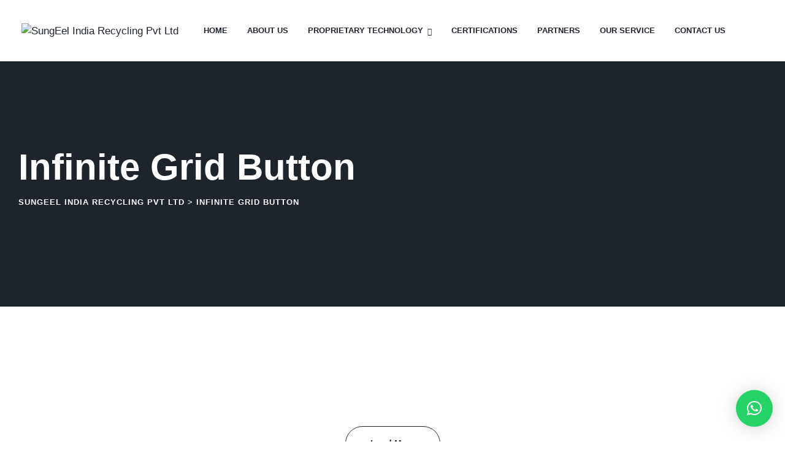

--- FILE ---
content_type: text/html; charset=UTF-8
request_url: https://sungeelindia.in/infinite-grid-button/
body_size: 15206
content:
<!DOCTYPE html>
<html lang="en-US" class="no-js no-svg">
<head>
<meta charset="UTF-8">
<meta name="viewport" content="width=device-width, initial-scale=1">
<link rel="profile" href="https://gmpg.org/xfn/11">
<title>Infinite Grid Button &#8211; SungEel India Recycling Pvt Ltd</title>
<meta name='robots' content='max-image-preview:large' />
<link href='https://fonts.gstatic.com' crossorigin rel='preconnect' />
<link rel="alternate" type="application/rss+xml" title="SungEel India Recycling Pvt Ltd &raquo; Feed" href="https://sungeelindia.in/feed/" />
<link rel="alternate" type="application/rss+xml" title="SungEel India Recycling Pvt Ltd &raquo; Comments Feed" href="https://sungeelindia.in/comments/feed/" />
<link rel="alternate" title="oEmbed (JSON)" type="application/json+oembed" href="https://sungeelindia.in/wp-json/oembed/1.0/embed?url=https%3A%2F%2Fsungeelindia.in%2Finfinite-grid-button%2F" />
<link rel="alternate" title="oEmbed (XML)" type="text/xml+oembed" href="https://sungeelindia.in/wp-json/oembed/1.0/embed?url=https%3A%2F%2Fsungeelindia.in%2Finfinite-grid-button%2F&#038;format=xml" />
<style id='wp-img-auto-sizes-contain-inline-css'>
img:is([sizes=auto i],[sizes^="auto," i]){contain-intrinsic-size:3000px 1500px}
/*# sourceURL=wp-img-auto-sizes-contain-inline-css */
</style>
<style id='wp-emoji-styles-inline-css'>

	img.wp-smiley, img.emoji {
		display: inline !important;
		border: none !important;
		box-shadow: none !important;
		height: 1em !important;
		width: 1em !important;
		margin: 0 0.07em !important;
		vertical-align: -0.1em !important;
		background: none !important;
		padding: 0 !important;
	}
/*# sourceURL=wp-emoji-styles-inline-css */
</style>
<link rel='stylesheet' id='contact-form-7-css' href='https://sungeelindia.in/wp-content/plugins/contact-form-7/includes/css/styles.css?ver=5.8.1' media='all' />
<link rel='stylesheet' id='graphina-charts-for-elementor-public-css' href='https://sungeelindia.in/wp-content/plugins/graphina-elementor-charts-and-graphs/elementor/css/graphina-charts-for-elementor-public.css?ver=1.8.6' media='all' />
<link rel='stylesheet' id='graphina-charts-pro-requirement-css' href='https://sungeelindia.in/wp-content/plugins/graphina-elementor-charts-and-graphs/elementor/css/graphina-charts-for-elementor-pro.css?ver=1.8.6' media='all' />
<link rel='stylesheet' id='dashicons-css' href='https://sungeelindia.in/wp-includes/css/dashicons.min.css?ver=6.9' media='all' />
<link rel='stylesheet' id='pbmit-greenify-header-style-css' href='https://sungeelindia.in/wp-content/themes/greenify/css/header/header-style-3.min.css?ver=6.9' media='all' />
<link rel='stylesheet' id='pbmit-portfolio-style-2-css' href='https://sungeelindia.in/wp-content/themes/greenify/css/portfolio/portfolio-style-2.min.css?ver=6.9' media='all' />
<link rel='stylesheet' id='kirki-styles-css' href='https://sungeelindia.in?action=kirki-styles&#038;ver=3.1.9' media='all' />
<link rel='stylesheet' id='qlwapp-css' href='https://sungeelindia.in/wp-content/plugins/wp-whatsapp-chat/build/frontend/css/style.css?ver=7.1.9' media='all' />
<link rel='stylesheet' id='elementor-icons-css' href='https://sungeelindia.in/wp-content/plugins/elementor/assets/lib/eicons/css/elementor-icons.min.css?ver=5.23.0' media='all' />
<link rel='stylesheet' id='elementor-frontend-css' href='https://sungeelindia.in/wp-content/plugins/elementor/assets/css/frontend-lite.min.css?ver=3.16.4' media='all' />
<link rel='stylesheet' id='swiper-css' href='https://sungeelindia.in/wp-content/themes/greenify/libraries/swiper/swiper.min.css?ver=6.9' media='all' />
<link rel='stylesheet' id='elementor-post-7-css' href='https://sungeelindia.in/wp-content/uploads/elementor/css/post-7.css?ver=1761721443' media='all' />
<link rel='stylesheet' id='stratum-widgets-style-css' href='https://sungeelindia.in/wp-content/plugins/stratum/assets/css/style.min.css?ver=1.3.15' media='all' />
<link rel='stylesheet' id='bootstrap-css' href='https://sungeelindia.in/wp-content/themes/greenify/libraries/bootstrap/css/bootstrap.min.css?ver=6.9' media='all' />
<link rel='stylesheet' id='pbmit-elementor-style-css' href='https://sungeelindia.in/wp-content/themes/greenify/css/elementor.min.css?ver=6.9' media='all' />
<link rel='stylesheet' id='pbmit-core-style-css' href='https://sungeelindia.in/wp-content/themes/greenify/css/core.min.css?ver=6.9' media='all' />
<link rel='stylesheet' id='pbmit-theme-style-css' href='https://sungeelindia.in/wp-content/themes/greenify/css/theme.min.css?ver=6.9' media='all' />
<link rel='stylesheet' id='pbmit-widget-style-css' href='https://sungeelindia.in/wp-content/themes/greenify/css/widget.min.css?ver=6.9' media='all' />
<link rel='stylesheet' id='select2-css' href='https://sungeelindia.in/wp-content/themes/greenify/libraries/select2/css/select2.min.css?ver=6.9' media='all' />
<link rel='stylesheet' id='magnific-popup-css' href='https://sungeelindia.in/wp-content/themes/greenify/libraries/magnific-popup/magnific-popup.css?ver=6.9' media='all' />
<link rel='stylesheet' id='pbmit-base-icons-css' href='https://sungeelindia.in/wp-content/themes/greenify/libraries/pbminfotech-base-icons/css/pbminfotech-base-icons.css?ver=6.9' media='all' />
<link rel='stylesheet' id='balloon-css' href='https://sungeelindia.in/wp-content/themes/greenify/libraries/balloon/balloon.min.css?ver=6.9' media='all' />
<link rel='stylesheet' id='pbmit-max-mega-menu-css' href='https://sungeelindia.in/wp-content/themes/greenify/css/max-mega-menu.min.css?ver=6.9' media='all' />
<link rel='stylesheet' id='pbmit-dynamic-style-css' href='https://sungeelindia.in/wp-content/pbmit-greenify-css/theme-style.min.css?ver=348358' media='all' />
<link rel='stylesheet' id='pbmit-global-color-style-css' href='https://sungeelindia.in/wp-content/themes/greenify/css/global-color.min.css?ver=6.9' media='all' />
<link rel='stylesheet' id='pbmit-responsive-style-css' href='https://sungeelindia.in/wp-content/themes/greenify/css/responsive.min.css?ver=6.9' media='all' />
<link rel='stylesheet' id='elementor-post-65-css' href='https://sungeelindia.in/wp-content/uploads/elementor/css/post-65.css?ver=1761891033' media='all' />
<link rel='stylesheet' id='google-fonts-1-css' href='https://fonts.googleapis.com/css?family=Roboto%3A100%2C100italic%2C200%2C200italic%2C300%2C300italic%2C400%2C400italic%2C500%2C500italic%2C600%2C600italic%2C700%2C700italic%2C800%2C800italic%2C900%2C900italic%7CRoboto+Slab%3A100%2C100italic%2C200%2C200italic%2C300%2C300italic%2C400%2C400italic%2C500%2C500italic%2C600%2C600italic%2C700%2C700italic%2C800%2C800italic%2C900%2C900italic&#038;display=swap&#038;ver=6.9' media='all' />
<link rel="preconnect" href="https://fonts.gstatic.com/" crossorigin><script src="https://sungeelindia.in/wp-includes/js/jquery/jquery.min.js?ver=3.7.1" id="jquery-core-js"></script>
<script src="https://sungeelindia.in/wp-includes/js/jquery/jquery-migrate.min.js?ver=3.4.1" id="jquery-migrate-js"></script>
<script src="https://sungeelindia.in/wp-content/plugins/graphina-elementor-charts-and-graphs/elementor/js/apexcharts.min.js?ver=1.8.6" id="apexcharts-min-js"></script>
<script id="graphina-charts-for-elementor-public-js-extra">
var graphina_localize = {"ajaxurl":"https://sungeelindia.in/wp-admin/admin-ajax.php","nonce":"7c4c91a91d","graphinaAllGraphs":[],"graphinaAllGraphsOptions":[],"graphinaBlockCharts":[],"is_view_port_disable":"off","thousand_seperator":","};
//# sourceURL=graphina-charts-for-elementor-public-js-extra
</script>
<script src="https://sungeelindia.in/wp-content/plugins/graphina-elementor-charts-and-graphs/elementor/js/graphina-charts-for-elementor-public.js?ver=1.8.6" id="graphina-charts-for-elementor-public-js"></script>
<script src="https://sungeelindia.in/wp-content/themes/greenify/libraries/swiper/swiper.min.js?ver=6.9" id="swiper-js"></script>
<script src="https://sungeelindia.in/wp-content/themes/greenify/libraries/waypoints/jquery.waypoints.min.js?ver=6.9" id="jquery-waypoints-js"></script>
<script src="https://sungeelindia.in/wp-content/themes/greenify/libraries/jquery-circle-progress/circle-progress.min.js?ver=6.9" id="jquery-circle-progress-js"></script>
<script src="https://sungeelindia.in/wp-content/themes/greenify/libraries/numinate/numinate.min.js?ver=6.9" id="numinate-js"></script>
<script src="https://sungeelindia.in/wp-content/themes/greenify/libraries/select2/js/select2.min.js?ver=6.9" id="select2-js"></script>
<script src="https://sungeelindia.in/wp-content/themes/greenify/libraries/magnific-popup/jquery.magnific-popup.min.js?ver=6.9" id="magnific-popup-js"></script>
<script src="https://sungeelindia.in/wp-content/themes/greenify/libraries/sticky-toolkit/jquery.sticky-kit.min.js?ver=6.9" id="jquery-sticky-js"></script>
<script id="pbmit-core-script-js-extra">
var pbmit_js_variables = {"responsive":"1200","ajaxurl":"https://sungeelindia.in/wp-admin/admin-ajax.php","ajaxnonce":"fe84bc65d0"};
//# sourceURL=pbmit-core-script-js-extra
</script>
<script src="https://sungeelindia.in/wp-content/themes/greenify/js/core.min.js?ver=6.9" id="pbmit-core-script-js"></script>
<script src="https://sungeelindia.in/wp-content/themes/greenify/js/elementor.min.js?ver=6.9" id="pbmit-elementor-script-js"></script>
<script src="https://sungeelindia.in/wp-content/themes/greenify/js/lottie-player.min.js?ver=6.9" id="lottie-player-js"></script>
<script src="https://sungeelindia.in/wp-content/themes/greenify/libraries/isotope/isotope.pkgd.min.js?ver=6.9" id="isotope-js"></script>
<script src="https://sungeelindia.in/wp-content/themes/greenify/libraries/infinite-scroll/infinite-scroll.pkgd.min.js?ver=6.9" id="infinite-scroll-js"></script>
<script src="https://sungeelindia.in/wp-content/themes/greenify/js/gsap.min.js?ver=6.9" id="gsap-js"></script>
<script src="https://sungeelindia.in/wp-content/themes/greenify/js/ScrollTrigger.js?ver=6.9" id="scrolltrigger-js"></script>
<script src="https://sungeelindia.in/wp-content/themes/greenify/js/SplitText.min.js?ver=6.9" id="splitsext-js"></script>
<script src="https://sungeelindia.in/wp-content/themes/greenify/js/cursor.min.js?ver=6.9" id="cursor-js"></script>
<script src="https://sungeelindia.in/wp-content/themes/greenify/js/magnetic.min.js?ver=6.9" id="magnetic-js"></script>
<script src="https://sungeelindia.in/wp-content/themes/greenify/js/gsap-animation.min.js?ver=6.9" id="gsap-animation-effect-js"></script>
<link rel="https://api.w.org/" href="https://sungeelindia.in/wp-json/" /><link rel="alternate" title="JSON" type="application/json" href="https://sungeelindia.in/wp-json/wp/v2/pages/65" /><link rel="EditURI" type="application/rsd+xml" title="RSD" href="https://sungeelindia.in/xmlrpc.php?rsd" />
<meta name="generator" content="WordPress 6.9" />
<link rel="canonical" href="https://sungeelindia.in/infinite-grid-button/" />
<link rel='shortlink' href='https://sungeelindia.in/?p=65' />
<meta name="generator" content="Elementor 3.16.4; features: e_dom_optimization, e_optimized_assets_loading, e_optimized_css_loading, additional_custom_breakpoints; settings: css_print_method-external, google_font-enabled, font_display-swap">
<meta name="generator" content="Powered by Slider Revolution 6.6.16 - responsive, Mobile-Friendly Slider Plugin for WordPress with comfortable drag and drop interface." />
<link rel="icon" href="https://sungeelindia.in/wp-content/uploads/2023/09/SungEel-India-site-icon-01.png" sizes="32x32" />
<link rel="icon" href="https://sungeelindia.in/wp-content/uploads/2023/09/SungEel-India-site-icon-01.png" sizes="192x192" />
<link rel="apple-touch-icon" href="https://sungeelindia.in/wp-content/uploads/2023/09/SungEel-India-site-icon-01.png" />
<meta name="msapplication-TileImage" content="https://sungeelindia.in/wp-content/uploads/2023/09/SungEel-India-site-icon-01.png" />
<script>function setREVStartSize(e){
			//window.requestAnimationFrame(function() {
				window.RSIW = window.RSIW===undefined ? window.innerWidth : window.RSIW;
				window.RSIH = window.RSIH===undefined ? window.innerHeight : window.RSIH;
				try {
					var pw = document.getElementById(e.c).parentNode.offsetWidth,
						newh;
					pw = pw===0 || isNaN(pw) || (e.l=="fullwidth" || e.layout=="fullwidth") ? window.RSIW : pw;
					e.tabw = e.tabw===undefined ? 0 : parseInt(e.tabw);
					e.thumbw = e.thumbw===undefined ? 0 : parseInt(e.thumbw);
					e.tabh = e.tabh===undefined ? 0 : parseInt(e.tabh);
					e.thumbh = e.thumbh===undefined ? 0 : parseInt(e.thumbh);
					e.tabhide = e.tabhide===undefined ? 0 : parseInt(e.tabhide);
					e.thumbhide = e.thumbhide===undefined ? 0 : parseInt(e.thumbhide);
					e.mh = e.mh===undefined || e.mh=="" || e.mh==="auto" ? 0 : parseInt(e.mh,0);
					if(e.layout==="fullscreen" || e.l==="fullscreen")
						newh = Math.max(e.mh,window.RSIH);
					else{
						e.gw = Array.isArray(e.gw) ? e.gw : [e.gw];
						for (var i in e.rl) if (e.gw[i]===undefined || e.gw[i]===0) e.gw[i] = e.gw[i-1];
						e.gh = e.el===undefined || e.el==="" || (Array.isArray(e.el) && e.el.length==0)? e.gh : e.el;
						e.gh = Array.isArray(e.gh) ? e.gh : [e.gh];
						for (var i in e.rl) if (e.gh[i]===undefined || e.gh[i]===0) e.gh[i] = e.gh[i-1];
											
						var nl = new Array(e.rl.length),
							ix = 0,
							sl;
						e.tabw = e.tabhide>=pw ? 0 : e.tabw;
						e.thumbw = e.thumbhide>=pw ? 0 : e.thumbw;
						e.tabh = e.tabhide>=pw ? 0 : e.tabh;
						e.thumbh = e.thumbhide>=pw ? 0 : e.thumbh;
						for (var i in e.rl) nl[i] = e.rl[i]<window.RSIW ? 0 : e.rl[i];
						sl = nl[0];
						for (var i in nl) if (sl>nl[i] && nl[i]>0) { sl = nl[i]; ix=i;}
						var m = pw>(e.gw[ix]+e.tabw+e.thumbw) ? 1 : (pw-(e.tabw+e.thumbw)) / (e.gw[ix]);
						newh =  (e.gh[ix] * m) + (e.tabh + e.thumbh);
					}
					var el = document.getElementById(e.c);
					if (el!==null && el) el.style.height = newh+"px";
					el = document.getElementById(e.c+"_wrapper");
					if (el!==null && el) {
						el.style.height = newh+"px";
						el.style.display = "block";
					}
				} catch(e){
					console.log("Failure at Presize of Slider:" + e)
				}
			//});
		  };</script>
		<style id="wp-custom-css">
			/*.pbmit-footer-widget.pbmit-footer-widget-col-2.col-md-6.col-lg-3{
  margin-top: 55px;
  margin-left: 12px;
}
.pbmit-footer-widget.pbmit-footer-widget-col-3.col-md-6.col-lg-3{
  margin-top: 55px;

} 
.pbmit-contact-widget-line.pbmit-contact-widget-address{ position:relative;}
.pbmit-contact-widget-line.pbmit-contact-widget-address::before {
  content:"\f3c5" !important;
  position: absolute;
  width: 10px; color:#fff !important; left:-13px !important
}
.pbmit-contact-widget-line.pbmit-contact-widget-phone{ position:relative;}
.pbmit-contact-widget-line.pbmit-contact-widget-phone::before {
  content:"\f3c5" !important;
  position: absolute;
  width: 10px; color:#fff !important; left:-13px !important
}
.pbmit-contact-widget-line.pbmit-contact-widget-email{ position:relative;}
.pbmit-contact-widget-line.pbmit-contact-widget-email::before {
  content:"\f3c5" !important;
  position: absolute;
  width: 10px; color:#fff !important; left:-13px !important
}
*/
#block-8 {
  padding-top: 60px;
}
.pbmit-footer-style-2 .pbmit-footer-widget-area .pbmit-footer-widget-col-2 {
  padding-right: 60px;
  padding-left:30px;
}
.pbmit-footer-style-2 .pbmit-footer-widget-area .pbmit-footer-widget-col-3 {
  padding-left:35px;
}
.pbmit-footer-style-2 .pbmit-social-footer {
  padding: 22px 0 0 0;
  display: inline-block;
}
#menu-menu-fotr {
  padding-left: 19px;
}
.pbmit-footer-widget.pbmit-footer-widget-col-1.col-md-4 iframe {
  height: 200px;
  border: 1px solid #444 !important;
  padding: 3px;
}
.menu-menu-fotr-container li a::before {
  content:"\f101" !important;
  position: absolute;
  width: 10px; color:#fff !important; left:-13px !important
}.menu-menu-fotr-container li a{ position:relative}		</style>
					<style>
				:root {
				--qlwapp-scheme-font-family:inherit;--qlwapp-scheme-font-size:18px;--qlwapp-scheme-icon-size:60px;--qlwapp-scheme-icon-font-size:24px;--qlwapp-button-animation-name:none;				}
			</style>
			<style>/** Mega Menu CSS: fs **/</style>
<style id='global-styles-inline-css'>
:root{--wp--preset--aspect-ratio--square: 1;--wp--preset--aspect-ratio--4-3: 4/3;--wp--preset--aspect-ratio--3-4: 3/4;--wp--preset--aspect-ratio--3-2: 3/2;--wp--preset--aspect-ratio--2-3: 2/3;--wp--preset--aspect-ratio--16-9: 16/9;--wp--preset--aspect-ratio--9-16: 9/16;--wp--preset--color--black: #000000;--wp--preset--color--cyan-bluish-gray: #abb8c3;--wp--preset--color--white: #ffffff;--wp--preset--color--pale-pink: #f78da7;--wp--preset--color--vivid-red: #cf2e2e;--wp--preset--color--luminous-vivid-orange: #ff6900;--wp--preset--color--luminous-vivid-amber: #fcb900;--wp--preset--color--light-green-cyan: #7bdcb5;--wp--preset--color--vivid-green-cyan: #00d084;--wp--preset--color--pale-cyan-blue: #8ed1fc;--wp--preset--color--vivid-cyan-blue: #0693e3;--wp--preset--color--vivid-purple: #9b51e0;--wp--preset--gradient--vivid-cyan-blue-to-vivid-purple: linear-gradient(135deg,rgb(6,147,227) 0%,rgb(155,81,224) 100%);--wp--preset--gradient--light-green-cyan-to-vivid-green-cyan: linear-gradient(135deg,rgb(122,220,180) 0%,rgb(0,208,130) 100%);--wp--preset--gradient--luminous-vivid-amber-to-luminous-vivid-orange: linear-gradient(135deg,rgb(252,185,0) 0%,rgb(255,105,0) 100%);--wp--preset--gradient--luminous-vivid-orange-to-vivid-red: linear-gradient(135deg,rgb(255,105,0) 0%,rgb(207,46,46) 100%);--wp--preset--gradient--very-light-gray-to-cyan-bluish-gray: linear-gradient(135deg,rgb(238,238,238) 0%,rgb(169,184,195) 100%);--wp--preset--gradient--cool-to-warm-spectrum: linear-gradient(135deg,rgb(74,234,220) 0%,rgb(151,120,209) 20%,rgb(207,42,186) 40%,rgb(238,44,130) 60%,rgb(251,105,98) 80%,rgb(254,248,76) 100%);--wp--preset--gradient--blush-light-purple: linear-gradient(135deg,rgb(255,206,236) 0%,rgb(152,150,240) 100%);--wp--preset--gradient--blush-bordeaux: linear-gradient(135deg,rgb(254,205,165) 0%,rgb(254,45,45) 50%,rgb(107,0,62) 100%);--wp--preset--gradient--luminous-dusk: linear-gradient(135deg,rgb(255,203,112) 0%,rgb(199,81,192) 50%,rgb(65,88,208) 100%);--wp--preset--gradient--pale-ocean: linear-gradient(135deg,rgb(255,245,203) 0%,rgb(182,227,212) 50%,rgb(51,167,181) 100%);--wp--preset--gradient--electric-grass: linear-gradient(135deg,rgb(202,248,128) 0%,rgb(113,206,126) 100%);--wp--preset--gradient--midnight: linear-gradient(135deg,rgb(2,3,129) 0%,rgb(40,116,252) 100%);--wp--preset--font-size--small: 13px;--wp--preset--font-size--medium: 20px;--wp--preset--font-size--large: 36px;--wp--preset--font-size--x-large: 42px;--wp--preset--spacing--20: 0.44rem;--wp--preset--spacing--30: 0.67rem;--wp--preset--spacing--40: 1rem;--wp--preset--spacing--50: 1.5rem;--wp--preset--spacing--60: 2.25rem;--wp--preset--spacing--70: 3.38rem;--wp--preset--spacing--80: 5.06rem;--wp--preset--shadow--natural: 6px 6px 9px rgba(0, 0, 0, 0.2);--wp--preset--shadow--deep: 12px 12px 50px rgba(0, 0, 0, 0.4);--wp--preset--shadow--sharp: 6px 6px 0px rgba(0, 0, 0, 0.2);--wp--preset--shadow--outlined: 6px 6px 0px -3px rgb(255, 255, 255), 6px 6px rgb(0, 0, 0);--wp--preset--shadow--crisp: 6px 6px 0px rgb(0, 0, 0);}:where(.is-layout-flex){gap: 0.5em;}:where(.is-layout-grid){gap: 0.5em;}body .is-layout-flex{display: flex;}.is-layout-flex{flex-wrap: wrap;align-items: center;}.is-layout-flex > :is(*, div){margin: 0;}body .is-layout-grid{display: grid;}.is-layout-grid > :is(*, div){margin: 0;}:where(.wp-block-columns.is-layout-flex){gap: 2em;}:where(.wp-block-columns.is-layout-grid){gap: 2em;}:where(.wp-block-post-template.is-layout-flex){gap: 1.25em;}:where(.wp-block-post-template.is-layout-grid){gap: 1.25em;}.has-black-color{color: var(--wp--preset--color--black) !important;}.has-cyan-bluish-gray-color{color: var(--wp--preset--color--cyan-bluish-gray) !important;}.has-white-color{color: var(--wp--preset--color--white) !important;}.has-pale-pink-color{color: var(--wp--preset--color--pale-pink) !important;}.has-vivid-red-color{color: var(--wp--preset--color--vivid-red) !important;}.has-luminous-vivid-orange-color{color: var(--wp--preset--color--luminous-vivid-orange) !important;}.has-luminous-vivid-amber-color{color: var(--wp--preset--color--luminous-vivid-amber) !important;}.has-light-green-cyan-color{color: var(--wp--preset--color--light-green-cyan) !important;}.has-vivid-green-cyan-color{color: var(--wp--preset--color--vivid-green-cyan) !important;}.has-pale-cyan-blue-color{color: var(--wp--preset--color--pale-cyan-blue) !important;}.has-vivid-cyan-blue-color{color: var(--wp--preset--color--vivid-cyan-blue) !important;}.has-vivid-purple-color{color: var(--wp--preset--color--vivid-purple) !important;}.has-black-background-color{background-color: var(--wp--preset--color--black) !important;}.has-cyan-bluish-gray-background-color{background-color: var(--wp--preset--color--cyan-bluish-gray) !important;}.has-white-background-color{background-color: var(--wp--preset--color--white) !important;}.has-pale-pink-background-color{background-color: var(--wp--preset--color--pale-pink) !important;}.has-vivid-red-background-color{background-color: var(--wp--preset--color--vivid-red) !important;}.has-luminous-vivid-orange-background-color{background-color: var(--wp--preset--color--luminous-vivid-orange) !important;}.has-luminous-vivid-amber-background-color{background-color: var(--wp--preset--color--luminous-vivid-amber) !important;}.has-light-green-cyan-background-color{background-color: var(--wp--preset--color--light-green-cyan) !important;}.has-vivid-green-cyan-background-color{background-color: var(--wp--preset--color--vivid-green-cyan) !important;}.has-pale-cyan-blue-background-color{background-color: var(--wp--preset--color--pale-cyan-blue) !important;}.has-vivid-cyan-blue-background-color{background-color: var(--wp--preset--color--vivid-cyan-blue) !important;}.has-vivid-purple-background-color{background-color: var(--wp--preset--color--vivid-purple) !important;}.has-black-border-color{border-color: var(--wp--preset--color--black) !important;}.has-cyan-bluish-gray-border-color{border-color: var(--wp--preset--color--cyan-bluish-gray) !important;}.has-white-border-color{border-color: var(--wp--preset--color--white) !important;}.has-pale-pink-border-color{border-color: var(--wp--preset--color--pale-pink) !important;}.has-vivid-red-border-color{border-color: var(--wp--preset--color--vivid-red) !important;}.has-luminous-vivid-orange-border-color{border-color: var(--wp--preset--color--luminous-vivid-orange) !important;}.has-luminous-vivid-amber-border-color{border-color: var(--wp--preset--color--luminous-vivid-amber) !important;}.has-light-green-cyan-border-color{border-color: var(--wp--preset--color--light-green-cyan) !important;}.has-vivid-green-cyan-border-color{border-color: var(--wp--preset--color--vivid-green-cyan) !important;}.has-pale-cyan-blue-border-color{border-color: var(--wp--preset--color--pale-cyan-blue) !important;}.has-vivid-cyan-blue-border-color{border-color: var(--wp--preset--color--vivid-cyan-blue) !important;}.has-vivid-purple-border-color{border-color: var(--wp--preset--color--vivid-purple) !important;}.has-vivid-cyan-blue-to-vivid-purple-gradient-background{background: var(--wp--preset--gradient--vivid-cyan-blue-to-vivid-purple) !important;}.has-light-green-cyan-to-vivid-green-cyan-gradient-background{background: var(--wp--preset--gradient--light-green-cyan-to-vivid-green-cyan) !important;}.has-luminous-vivid-amber-to-luminous-vivid-orange-gradient-background{background: var(--wp--preset--gradient--luminous-vivid-amber-to-luminous-vivid-orange) !important;}.has-luminous-vivid-orange-to-vivid-red-gradient-background{background: var(--wp--preset--gradient--luminous-vivid-orange-to-vivid-red) !important;}.has-very-light-gray-to-cyan-bluish-gray-gradient-background{background: var(--wp--preset--gradient--very-light-gray-to-cyan-bluish-gray) !important;}.has-cool-to-warm-spectrum-gradient-background{background: var(--wp--preset--gradient--cool-to-warm-spectrum) !important;}.has-blush-light-purple-gradient-background{background: var(--wp--preset--gradient--blush-light-purple) !important;}.has-blush-bordeaux-gradient-background{background: var(--wp--preset--gradient--blush-bordeaux) !important;}.has-luminous-dusk-gradient-background{background: var(--wp--preset--gradient--luminous-dusk) !important;}.has-pale-ocean-gradient-background{background: var(--wp--preset--gradient--pale-ocean) !important;}.has-electric-grass-gradient-background{background: var(--wp--preset--gradient--electric-grass) !important;}.has-midnight-gradient-background{background: var(--wp--preset--gradient--midnight) !important;}.has-small-font-size{font-size: var(--wp--preset--font-size--small) !important;}.has-medium-font-size{font-size: var(--wp--preset--font-size--medium) !important;}.has-large-font-size{font-size: var(--wp--preset--font-size--large) !important;}.has-x-large-font-size{font-size: var(--wp--preset--font-size--x-large) !important;}
/*# sourceURL=global-styles-inline-css */
</style>
<link rel='stylesheet' id='rs-plugin-settings-css' href='https://sungeelindia.in/wp-content/plugins/revslider/public/assets/css/rs6.css?ver=6.6.16' media='all' />
<style id='rs-plugin-settings-inline-css'>
#rs-demo-id {}
/*# sourceURL=rs-plugin-settings-inline-css */
</style>
</head>
<body class="wp-singular page-template-default page page-id-65 wp-theme-greenify  pbmit-top-menu-total-7 pbmit-top-menu-more-than-six pbmit-sidebar-no elementor-default elementor-kit-7 elementor-page elementor-page-65">
<div id="page" class="site pbmit-parent-header-style-3">
	<a class="skip-link screen-reader-text" href="#content">Skip to content</a>
	<header id="masthead" class="site-header pbmit-header-style-3 pbmit-sticky-logo-yes">
		<div class="pbmit-sticky-header pbmit-header-sticky-yes pbmit-sticky-type- pbmit-sticky-bg-color-white"></div>
		
<div class="pbmit-header-overlay">
		<div class="pbmit-header-height-wrapper" style="min-height:100px;">
		<div class="pbmit-main-header-area pbmit-sticky-logo-yes pbmit-responsive-logo-yes pbmit-header-wrapper pbmit-bg-color-transparent">
			<div class="container"><!-- container -->
				<div class="pbmit-header-content d-flex justify-content-between align-items-center">
					<div class="pbmit-logo-menuarea d-flex">
						<div class="site-branding pbmit-logo-area">
							<div class="wrap">
								<div class="site-title"><a href="https://sungeelindia.in/" rel="home"><img class="pbmit-main-logo" src="https://sungeelindia.in/wp-content/uploads/2023/12/Sungeel-India-logo-001.jpg" alt="SungEel India Recycling Pvt Ltd" title="SungEel India Recycling Pvt Ltd" /><img class="pbmit-sticky-logo" src="https://sungeelindia.in/wp-content/uploads/2023/12/Sungeel-India-logo-001.jpg" alt="SungEel India Recycling Pvt Ltd" title="SungEel India Recycling Pvt Ltd" /><img class="pbmit-responsive-logo" src="https://sungeelindia.in/wp-content/uploads/2023/12/Sungeel-India-logo-001.jpg" alt="SungEel India Recycling Pvt Ltd" title="SungEel India Recycling Pvt Ltd" /></a></div><!-- Logo area -->
							</div><!-- .wrap -->
						</div><!-- .site-branding -->
						<div class="pbmit-menuarea">
							<!-- Top Navigation Menu -->
							<div class="navigation-top">
								<div class="wrap">
									<nav id="site-navigation" class="main-navigation pbmit-navbar  pbmit-main-active-color-globalcolor pbmit-dropdown-active-color-globalcolor" aria-label="Top Menu">
										<div class="menu-hedar-menu-container"><ul id="pbmit-top-menu" class="menu"><li id="menu-item-230" class="menu-item menu-item-type-post_type menu-item-object-page menu-item-home menu-item-230"><a href="https://sungeelindia.in/">Home</a></li>
<li id="menu-item-236" class="menu-item menu-item-type-post_type menu-item-object-page menu-item-236"><a href="https://sungeelindia.in/about-us/">About Us</a></li>
<li id="menu-item-342" class="menu-item menu-item-type-custom menu-item-object-custom menu-item-has-children menu-item-342"><a href="#">Proprietary Technology</a>
<ul class="sub-menu">
	<li id="menu-item-414" class="menu-item menu-item-type-custom menu-item-object-custom menu-item-414"><a href="https://sungeelindia.in/service/our-recycling-process/">OUR RECYCLING PROCESS</a></li>
	<li id="menu-item-415" class="menu-item menu-item-type-custom menu-item-object-custom menu-item-415"><a href="https://sungeelindia.in/service/our-environmental-impact/">OUR ENVIRONMENTAL IMPACT</a></li>
	<li id="menu-item-416" class="menu-item menu-item-type-custom menu-item-object-custom menu-item-416"><a href="https://sungeelindia.in/service/our-expertise/">OUR EXPERTISE</a></li>
	<li id="menu-item-417" class="menu-item menu-item-type-custom menu-item-object-custom menu-item-417"><a href="https://sungeelindia.in/service/our-innovation/">OUR INNOVATION</a></li>
</ul>
</li>
<li id="menu-item-500" class="menu-item menu-item-type-post_type menu-item-object-page menu-item-500"><a href="https://sungeelindia.in/certifications/">CERTIFICATIONS</a></li>
<li id="menu-item-539" class="menu-item menu-item-type-post_type menu-item-object-page menu-item-539"><a href="https://sungeelindia.in/partners/">PARTNERS</a></li>
<li id="menu-item-343" class="menu-item menu-item-type-post_type menu-item-object-page menu-item-343"><a href="https://sungeelindia.in/our-service/">our service</a></li>
<li id="menu-item-237" class="menu-item menu-item-type-post_type menu-item-object-page menu-item-237"><a href="https://sungeelindia.in/contact-us/">Contact Us</a></li>
</ul></div>									</nav><!-- #site-navigation -->
								</div><!-- .wrap -->
							</div><!-- .navigation-top -->
						</div>
					</div><!-- .justify-content-between -->
					<div class="pbmit-right-box d-flex align-items-center">
						<div class="pbmit-button-box">
													</div>
						<div class="pbmit-search-cart-box">
																				</div>
												<div class="pbmit-burger-menu-wrapper">
							<div class="pbmit-mobile-menu-bg"></div>
															<button id="menu-toggle" class="nav-menu-toggle">
									<i class="pbmit-base-icon-menu-1"></i>
								</button>
													</div>
					</div>
				</div>
			</div><!-- .container-end -->
		</div><!-- .pbmit-header-wrapper -->
	</div><!-- .pbmit-header-height-wrapper -->
</div><!-- .pbmit-header-overlay -->
					<div class="pbmit-title-bar-wrapper  pbmit-bg-color-blackish pbmit-bg-image-yes pbmit-titlebar-style-left">
		<div class="container">
			<div class="pbmit-title-bar-content">
				<div class="pbmit-title-bar-content-inner">
					<div class="pbmit-tbar"><div class="pbmit-tbar-inner container"><h1 class="pbmit-tbar-title"> Infinite Grid Button</h1></div></div>					<div class="pbmit-breadcrumb"><div class="pbmit-breadcrumb-inner"><span><a title="Go to SungEel India Recycling Pvt Ltd." href="https://sungeelindia.in" class="home"><span>SungEel India Recycling Pvt Ltd</span></a></span> &gt; <span><span class="post post-page current-item">Infinite Grid Button</span></span></div></div>				</div>
			</div><!-- .pbmit-title-bar-content -->
		</div><!-- .container -->
	</div><!-- .pbmit-title-bar-wrapper -->
	</header><!-- #masthead -->
	<div class="site-content-contain ">
		<div class="site-content-wrap">
			<div id="content" class="site-content container">
				
				<div class="pbmit-header-search-form-wrapper">
					<div class="pbmit-search-close"><svg class="qodef-svg--close qodef-m" xmlns="http://www.w3.org/2000/svg" width="28.163" height="28.163" viewBox="0 0 26.163 26.163"><rect width="36" height="1" transform="translate(0.707) rotate(45)"></rect><rect width="36" height="1" transform="translate(0 25.456) rotate(-45)"></rect></svg></div>
					<form role="search" method="get" class="search-form" action="https://sungeelindia.in/">
	<label for="search-form-693b4f07d8929">
		<span class="screen-reader-text">Search for:</span>
	</label>
	<input type="search" id="search-form-693b4f07d8929" class="search-field" placeholder="Search &hellip;" value="" name="s" />
	<button type="submit" class="search-submit"><span class="screen-reader-text">Search</span></button>
</form>
				</div><div id="primary" class="content-area ">
	<main id="main" class="site-main pbmit-page-content-wrapper">
					<div id="post-65" class="post-65 page type-page status-publish hentry">
				<div class="entry-content">
							<div data-elementor-type="wp-page" data-elementor-id="65" class="elementor elementor-65">
									<div class="elementor-section elementor-top-section elementor-element elementor-element-1f04e48 elementor-section-full_width elementor-section-stretched pbmit-col-stretched-none pbmit-cursor-color-blackish-color pbmit-bg-color-over-image elementor-section-height-default elementor-section-height-default" data-id="1f04e48" data-element_type="section" data-settings="{&quot;stretch_section&quot;:&quot;section-stretched&quot;}">
						<div class="elementor-container elementor-column-gap-no">
					<div class="elementor-column elementor-col-100 elementor-top-column elementor-element elementor-element-97e48b9 pbmit-bg-color-over-image" data-id="97e48b9" data-element_type="column">
			<div class="elementor-widget-wrap elementor-element-populated">
								<div class="elementor-element elementor-element-c194b49 elementor-widget elementor-widget-pbmit_portfolio_element" data-id="c194b49" data-element_type="widget" data-widget_type="pbmit_portfolio_element.default">
				<div class="elementor-widget-container">
			<div class="pbminfotech-element pbminfotech-element-portfolio pbmit-element-portfolio-style-2 pbmit-element-viewtype-masonry pbmit-element-sticky-carousel-false pbminfotech-gap-default pbmit-infinite-scroll-yes pbmit-infinite-scroll-button-yes" data-cpt="portfolio" data-totalpagination="3" data-style="2" data-show="3" data-columns="3" data-loop="false" data-autoplay="false" data-center="false" data-nav="false" data-dots="false" data-reverse="false" data-autoplayspeed="1000" data-margin="default"><div class="pbmit-element-inner">
		<div class="pbmit-ele-header-area">
				<div class="pbmit-heading-subheading pbmit-heading-subheading-style-1 "></div>					</div>

		<div class="pbmit-infinite-scroll-data">{"cpt":"portfolio","style":"2","columns":"3","show":3,"order":"DESC","orderby":"DESC"}</div>
			<div class="pbmit-element-posts-wrapper row multi-columns-row ">

				<article class="pbmit-ele pbmit-ele-portfolio pbmit-portfolio-style-2 col-md-4 innovation pbmit-term-14 pbmit-odd pbmit-col-odd"><div class="pbminfotech-post-content" data-cursor-tooltip>
	<div class="pbmit-image-wrapper">
		<div class="pbmit-featured-img-wrapper"><div class="pbmit-featured-wrapper"><img fetchpriority="high" decoding="async" width="590" height="492" src="https://sungeelindia.in/wp-content/uploads/2023/04/project.jpg" class="attachment-pbmit-img-770x492 size-pbmit-img-770x492 wp-post-image" alt="" /></div></div>	</div>
	<div class="pbminfotech-box-content"><div class="pbmit-port-cat"><a href="https://sungeelindia.in/portfolio-category/innovation/" rel="tag">Innovation</a></div><h3 class="pbmit-title">Solar Techniques</h3></div>
	<a href="https://sungeelindia.in/portfolio/solar-techniques/" class="pbmit-link"></a>
</div></article><article class="pbmit-ele pbmit-ele-portfolio pbmit-portfolio-style-2 col-md-4 marketing pbmit-term-15 pbmit-even pbmit-col-odd"><div class="pbminfotech-post-content" data-cursor-tooltip>
	<div class="pbmit-image-wrapper">
		<div class="pbmit-featured-img-wrapper"><div class="pbmit-featured-wrapper"><img decoding="async" width="770" height="642" src="https://sungeelindia.in/wp-content/uploads/2023/04/blog.jpg" class="attachment-pbmit-img-770x762 size-pbmit-img-770x762 wp-post-image" alt="" /></div></div>	</div>
	<div class="pbminfotech-box-content"><div class="pbmit-port-cat"><a href="https://sungeelindia.in/portfolio-category/marketing/" rel="tag">Marketing</a></div><h3 class="pbmit-title">Thermal Technologies</h3></div>
	<a href="https://sungeelindia.in/portfolio/thermal-technologies/" class="pbmit-link"></a>
</div></article><article class="pbmit-ele pbmit-ele-portfolio pbmit-portfolio-style-2 col-md-4 research pbmit-term-16 pbmit-odd pbmit-col-odd"><div class="pbminfotech-post-content" data-cursor-tooltip>
	<div class="pbmit-image-wrapper">
		<div class="pbmit-featured-img-wrapper"><div class="pbmit-featured-wrapper"><img fetchpriority="high" decoding="async" width="590" height="492" src="https://sungeelindia.in/wp-content/uploads/2023/04/project.jpg" class="attachment-pbmit-img-770x492 size-pbmit-img-770x492 wp-post-image" alt="" /></div></div>	</div>
	<div class="pbminfotech-box-content"><div class="pbmit-port-cat"><a href="https://sungeelindia.in/portfolio-category/research/" rel="tag">Research</a></div><h3 class="pbmit-title">OTEC &#8211; Conversion</h3></div>
	<a href="https://sungeelindia.in/portfolio/otec-conversion/" class="pbmit-link"></a>
</div></article>
			</div>

			<div class="pbmit-ajax-load-more-btn"><a href="#">Load More</a></div><div class="pbmit-infinite-loader"><img decoding="async" src="https://sungeelindia.in/wp-content/themes/greenify/images/three-dots.svg" width="60" alt="Loader"></div><div class="pbmit-infinite-scroll-last">All content loaded</div>
		
		
		</div><!-- .pbmit-element-inner -->   </div><!-- .pbminfotech-element -->  
	    		</div>
				</div>
					</div>
		</div>
							</div>
		</div>
							</div>
							<h3 class="pbmit-hide">Infinite Grid Button</h3>
				</div><!-- .entry-content -->
			</div><!-- #post-## -->
							</main><!-- #main -->
</div><!-- #primary -->
								</div><!-- #content -->
			</div><!-- .site-content-wrap -->
		<footer id="colophon" class="pbmit-footer-section site-footer pbmit-footer-style-2 pbmit-text-color-white pbmit-bg-color-blackish pbmit-footer-menu-yes pbmit-footer-widget-yes pbmit-footer-line-yes">
				
	<div class="pbmit-footer-grid container"></div>

<div class=" pbmit-footer-section footer-wrap pbmit-footer-widget-area  pbmit-bg-color-transparent">
	<div class="container">
		<div class="row">
								<div class="pbmit-footer-widget pbmit-footer-widget-col-1 col-md-4">
						<aside id="text-8" class="widget widget_text">			<div class="textwidget"><p><img loading="lazy" decoding="async" class="alignnone wp-image-1307 size-full" src="https://sungeelindia.in/wp-content/uploads/2023/12/Sungeel-India-logo-white.png" alt="" width="300" height="100" /><iframe loading="lazy" style="border: 0;" src="https://www.google.com/maps/embed?pb=!1m14!1m8!1m3!1d15505.566936140513!2d77.5234254!3d13.6947083!3m2!1i1024!2i768!4f13.1!3m3!1m2!1s0x3bb1bddc3e1e39df%3A0x826c3d301e8e0075!2sSungeel%20India%20Recycling%20Pvt%20Ltd!5e0!3m2!1sen!2sin!4v1696410724913!5m2!1sen!2sin" width="100%" allowfullscreen=""></iframe></p>
</div>
		</aside>					</div><!-- .pbmit-footer-widget -->
									<div class="pbmit-footer-widget pbmit-footer-widget-col-2 col-md-4">
						<aside id="pbm_addons_contact_widget-1" class="widget pbm_addons_contact_widget"><h2 class="widget-title">Contact Us</h2><div class="pbmit-contact-widget-lines"><div class="pbmit-contact-widget-line pbmit-contact-widget-address">SungEel India Recycling Pvt Ltd,<br />
Plot No 59C 59D,<br />
Gollapuram IP Hindupur,<br />
Sri Sathya Sai Dist,<br />
Andhra Pradesh-515211</div><div class="pbmit-contact-widget-line pbmit-contact-widget-phone">+91-82828 23418</div><div class="pbmit-contact-widget-line pbmit-contact-widget-email">info@sungeelindia.in</div></div></aside><aside id="text-5" class="pbmit-social-footer widget widget_text">			<div class="textwidget"><h3 class="widget-title">Follow:</h3>
<ul class="pbmit-social-links"><li class="pbmit-social-li pbmit-social-linkedin "><a  href="https://www.linkedin.com/company/sungeel-india/" target="_blank"><span><i class="pbmit-base-icon-linkedin-in"></i></span></a></li></ul>
</div>
		</aside>					</div><!-- .pbmit-footer-widget -->
									<div class="pbmit-footer-widget pbmit-footer-widget-col-3 col-md-4">
						<aside id="nav_menu-1" class="pbmit-two-column-menu widget widget_nav_menu"><h2 class="widget-title">Quick Links</h2><div class="menu-menu-fotr-container"><ul id="menu-menu-fotr" class="menu"><li id="menu-item-579" class="menu-item menu-item-type-post_type menu-item-object-page menu-item-home menu-item-579"><a href="https://sungeelindia.in/">Home</a></li>
<li id="menu-item-587" class="menu-item menu-item-type-post_type menu-item-object-pbmit-service menu-item-587"><a href="https://sungeelindia.in/service/our-expertise/">Our Expertise</a></li>
<li id="menu-item-580" class="menu-item menu-item-type-post_type menu-item-object-page menu-item-580"><a href="https://sungeelindia.in/about-us/">About Us</a></li>
<li id="menu-item-583" class="menu-item menu-item-type-post_type menu-item-object-page menu-item-583"><a href="https://sungeelindia.in/our-service/">Our Service</a></li>
<li id="menu-item-582" class="menu-item menu-item-type-post_type menu-item-object-page menu-item-582"><a href="https://sungeelindia.in/partners/">Partners</a></li>
<li id="menu-item-588" class="menu-item menu-item-type-post_type menu-item-object-pbmit-service menu-item-588"><a href="https://sungeelindia.in/service/our-innovation/">Our Innovation</a></li>
<li id="menu-item-581" class="menu-item menu-item-type-post_type menu-item-object-page menu-item-581"><a href="https://sungeelindia.in/certifications/">Certifications</a></li>
<li id="menu-item-585" class="menu-item menu-item-type-post_type menu-item-object-pbmit-service menu-item-585"><a href="https://sungeelindia.in/service/our-recycling-process/">Our Recycling Process</a></li>
<li id="menu-item-584" class="menu-item menu-item-type-post_type menu-item-object-page menu-item-584"><a href="https://sungeelindia.in/contact-us/">Contact Us</a></li>
<li id="menu-item-586" class="menu-item menu-item-type-post_type menu-item-object-pbmit-service menu-item-586"><a href="https://sungeelindia.in/service/our-environmental-impact/">Our Environmental Impact</a></li>
</ul></div></aside>					</div><!-- .pbmit-footer-widget -->
						</div><!-- .row -->
	</div>	
</div>

<div class="pbmit-footer-section pbmit-footer-text-area  pbmit-bg-color-transparent">
	<div class="container">
		<div class="pbmit-footer-text-inner">
			<div class="row">
				<div class="col-md-6"><div class="pbmit-footer-copyright-text-area"> Copyright &copy; 2025 <a href="https://sungeelindia.in/">SungEel India Recycling Pvt Ltd</a>, All Rights Reserved.</div></div><div class="col-md-6"><div class=" pbmit-footer-menu-area"><div class="menu-footer-container"><ul class="pbmit-footer-menu"><li class="menu-item menu-item-type-custom menu-item-object-custom menu-item-594"><a href="https://www.waytowebs.com/">Developed By Waytowebs</a></li>
</ul></div></div></div>			</div>
		</div>	
	</div>	
</div>		</footer><!-- #colophon -->
	</div><!-- .site-content-contain -->
</div><!-- #page -->

<div class="pbmit-progress-wrap">
	<svg class="pbmit-progress-circle svg-content" width="100%" height="100%" viewBox="-1 -1 102 102">
		<path d="M50,1 a49,49 0 0,1 0,98 a49,49 0 0,1 0,-98" />
	</svg>
</div>

		<script>
			window.RS_MODULES = window.RS_MODULES || {};
			window.RS_MODULES.modules = window.RS_MODULES.modules || {};
			window.RS_MODULES.waiting = window.RS_MODULES.waiting || [];
			window.RS_MODULES.defered = true;
			window.RS_MODULES.moduleWaiting = window.RS_MODULES.moduleWaiting || {};
			window.RS_MODULES.type = 'compiled';
		</script>
		<script type="speculationrules">
{"prefetch":[{"source":"document","where":{"and":[{"href_matches":"/*"},{"not":{"href_matches":["/wp-*.php","/wp-admin/*","/wp-content/uploads/*","/wp-content/*","/wp-content/plugins/*","/wp-content/themes/greenify/*","/*\\?(.+)"]}},{"not":{"selector_matches":"a[rel~=\"nofollow\"]"}},{"not":{"selector_matches":".no-prefetch, .no-prefetch a"}}]},"eagerness":"conservative"}]}
</script>
<div id="qlwapp" class="qlwapp qlwapp-free qlwapp-bubble qlwapp-bottom-right qlwapp-all qlwapp-rounded">
	<div class="qlwapp-container">
		
		<a class="qlwapp-toggle" data-action="open" data-phone="918282823418" data-message="Hello! SungEel India Recycling Pvt Ltd" role="button" tabindex="0" target="_blank">
							<i class="qlwapp-icon qlwapp-whatsapp-icon"></i>
						<i class="qlwapp-close" data-action="close">&times;</i>
					</a>
	</div>
</div>
<script src="https://sungeelindia.in/wp-content/plugins/stratum/assets/js/editor-panel.min.js?ver=1.3.15" id="stratum-editor-panel-js-js"></script>
<script src="https://sungeelindia.in/wp-content/plugins/contact-form-7/includes/swv/js/index.js?ver=5.8.1" id="swv-js"></script>
<script id="contact-form-7-js-extra">
var wpcf7 = {"api":{"root":"https://sungeelindia.in/wp-json/","namespace":"contact-form-7/v1"}};
//# sourceURL=contact-form-7-js-extra
</script>
<script src="https://sungeelindia.in/wp-content/plugins/contact-form-7/includes/js/index.js?ver=5.8.1" id="contact-form-7-js"></script>
<script src="https://sungeelindia.in/wp-content/plugins/revslider/public/assets/js/rbtools.min.js?ver=6.6.16" defer async id="tp-tools-js"></script>
<script src="https://sungeelindia.in/wp-content/plugins/revslider/public/assets/js/rs6.min.js?ver=6.6.16" defer async id="revmin-js"></script>
<script src="https://sungeelindia.in/wp-content/plugins/wp-whatsapp-chat/build/frontend/js/index.js?ver=94d83fb2a949d0dce93a" id="qlwapp-js"></script>
<script src="https://sungeelindia.in/wp-includes/js/imagesloaded.min.js?ver=5.0.0" id="imagesloaded-js"></script>
<script src="https://sungeelindia.in/wp-includes/js/masonry.min.js?ver=4.2.2" id="masonry-js"></script>
<script src="https://sungeelindia.in/wp-includes/js/hoverIntent.min.js?ver=1.10.2" id="hoverIntent-js"></script>
<script id="megamenu-js-extra">
var megamenu = {"timeout":"300","interval":"100"};
//# sourceURL=megamenu-js-extra
</script>
<script src="https://sungeelindia.in/wp-content/plugins/megamenu/js/maxmegamenu.js?ver=3.2.3" id="megamenu-js"></script>
<script src="https://sungeelindia.in/wp-content/plugins/elementor/assets/js/webpack.runtime.min.js?ver=3.16.4" id="elementor-webpack-runtime-js"></script>
<script src="https://sungeelindia.in/wp-content/plugins/elementor/assets/js/frontend-modules.min.js?ver=3.16.4" id="elementor-frontend-modules-js"></script>
<script src="https://sungeelindia.in/wp-content/plugins/elementor/assets/lib/waypoints/waypoints.min.js?ver=4.0.2" id="elementor-waypoints-js"></script>
<script src="https://sungeelindia.in/wp-includes/js/jquery/ui/core.min.js?ver=1.13.3" id="jquery-ui-core-js"></script>
<script id="elementor-frontend-js-before">
var elementorFrontendConfig = {"environmentMode":{"edit":false,"wpPreview":false,"isScriptDebug":false},"i18n":{"shareOnFacebook":"Share on Facebook","shareOnTwitter":"Share on Twitter","pinIt":"Pin it","download":"Download","downloadImage":"Download image","fullscreen":"Fullscreen","zoom":"Zoom","share":"Share","playVideo":"Play Video","previous":"Previous","next":"Next","close":"Close","a11yCarouselWrapperAriaLabel":"Carousel | Horizontal scrolling: Arrow Left & Right","a11yCarouselPrevSlideMessage":"Previous slide","a11yCarouselNextSlideMessage":"Next slide","a11yCarouselFirstSlideMessage":"This is the first slide","a11yCarouselLastSlideMessage":"This is the last slide","a11yCarouselPaginationBulletMessage":"Go to slide"},"is_rtl":false,"breakpoints":{"xs":0,"sm":480,"md":768,"lg":1025,"xl":1440,"xxl":1600},"responsive":{"breakpoints":{"mobile":{"label":"Mobile Portrait","value":767,"default_value":767,"direction":"max","is_enabled":true},"mobile_extra":{"label":"Mobile Landscape","value":880,"default_value":880,"direction":"max","is_enabled":false},"tablet":{"label":"Tablet Portrait","value":1024,"default_value":1024,"direction":"max","is_enabled":true},"tablet_extra":{"label":"Tablet Landscape","value":1200,"default_value":1200,"direction":"max","is_enabled":false},"laptop":{"label":"Laptop","value":1366,"default_value":1366,"direction":"max","is_enabled":false},"widescreen":{"label":"Widescreen","value":2400,"default_value":2400,"direction":"min","is_enabled":false}}},"version":"3.16.4","is_static":false,"experimentalFeatures":{"e_dom_optimization":true,"e_optimized_assets_loading":true,"e_optimized_css_loading":true,"additional_custom_breakpoints":true,"e_swiper_latest":true,"landing-pages":true},"urls":{"assets":"https:\/\/sungeelindia.in\/wp-content\/plugins\/elementor\/assets\/"},"swiperClass":"swiper","settings":{"page":[],"editorPreferences":[]},"kit":{"active_breakpoints":["viewport_mobile","viewport_tablet"],"global_image_lightbox":"yes","lightbox_enable_counter":"yes","lightbox_enable_fullscreen":"yes","lightbox_enable_zoom":"yes","lightbox_enable_share":"yes","lightbox_title_src":"title","lightbox_description_src":"description"},"post":{"id":65,"title":"Infinite%20Grid%20Button%20%E2%80%93%20SungEel%20India%20Recycling%20Pvt%20Ltd","excerpt":"","featuredImage":false}};
//# sourceURL=elementor-frontend-js-before
</script>
<script src="https://sungeelindia.in/wp-content/plugins/elementor/assets/js/frontend.min.js?ver=3.16.4" id="elementor-frontend-js"></script>
<script id="stratum-frontend-js-js-extra">
var stratum = {"localeData":{"":{"domain":"stratum","lang":"en_US"}},"settings":{"wide_support":false},"ajax_url":"https://sungeelindia.in/wp-admin/admin-ajax.php","nonces":{"get_articles":"6ace2f9f68","get_elementor_templates":"6d1c5fd42d"}};
//# sourceURL=stratum-frontend-js-js-extra
</script>
<script src="https://sungeelindia.in/wp-content/plugins/stratum/assets/js/frontend.min.js?ver=1.3.15" id="stratum-frontend-js-js"></script>
<script id="wp-emoji-settings" type="application/json">
{"baseUrl":"https://s.w.org/images/core/emoji/17.0.2/72x72/","ext":".png","svgUrl":"https://s.w.org/images/core/emoji/17.0.2/svg/","svgExt":".svg","source":{"concatemoji":"https://sungeelindia.in/wp-includes/js/wp-emoji-release.min.js?ver=6.9"}}
</script>
<script type="module">
/*! This file is auto-generated */
const a=JSON.parse(document.getElementById("wp-emoji-settings").textContent),o=(window._wpemojiSettings=a,"wpEmojiSettingsSupports"),s=["flag","emoji"];function i(e){try{var t={supportTests:e,timestamp:(new Date).valueOf()};sessionStorage.setItem(o,JSON.stringify(t))}catch(e){}}function c(e,t,n){e.clearRect(0,0,e.canvas.width,e.canvas.height),e.fillText(t,0,0);t=new Uint32Array(e.getImageData(0,0,e.canvas.width,e.canvas.height).data);e.clearRect(0,0,e.canvas.width,e.canvas.height),e.fillText(n,0,0);const a=new Uint32Array(e.getImageData(0,0,e.canvas.width,e.canvas.height).data);return t.every((e,t)=>e===a[t])}function p(e,t){e.clearRect(0,0,e.canvas.width,e.canvas.height),e.fillText(t,0,0);var n=e.getImageData(16,16,1,1);for(let e=0;e<n.data.length;e++)if(0!==n.data[e])return!1;return!0}function u(e,t,n,a){switch(t){case"flag":return n(e,"\ud83c\udff3\ufe0f\u200d\u26a7\ufe0f","\ud83c\udff3\ufe0f\u200b\u26a7\ufe0f")?!1:!n(e,"\ud83c\udde8\ud83c\uddf6","\ud83c\udde8\u200b\ud83c\uddf6")&&!n(e,"\ud83c\udff4\udb40\udc67\udb40\udc62\udb40\udc65\udb40\udc6e\udb40\udc67\udb40\udc7f","\ud83c\udff4\u200b\udb40\udc67\u200b\udb40\udc62\u200b\udb40\udc65\u200b\udb40\udc6e\u200b\udb40\udc67\u200b\udb40\udc7f");case"emoji":return!a(e,"\ud83e\u1fac8")}return!1}function f(e,t,n,a){let r;const o=(r="undefined"!=typeof WorkerGlobalScope&&self instanceof WorkerGlobalScope?new OffscreenCanvas(300,150):document.createElement("canvas")).getContext("2d",{willReadFrequently:!0}),s=(o.textBaseline="top",o.font="600 32px Arial",{});return e.forEach(e=>{s[e]=t(o,e,n,a)}),s}function r(e){var t=document.createElement("script");t.src=e,t.defer=!0,document.head.appendChild(t)}a.supports={everything:!0,everythingExceptFlag:!0},new Promise(t=>{let n=function(){try{var e=JSON.parse(sessionStorage.getItem(o));if("object"==typeof e&&"number"==typeof e.timestamp&&(new Date).valueOf()<e.timestamp+604800&&"object"==typeof e.supportTests)return e.supportTests}catch(e){}return null}();if(!n){if("undefined"!=typeof Worker&&"undefined"!=typeof OffscreenCanvas&&"undefined"!=typeof URL&&URL.createObjectURL&&"undefined"!=typeof Blob)try{var e="postMessage("+f.toString()+"("+[JSON.stringify(s),u.toString(),c.toString(),p.toString()].join(",")+"));",a=new Blob([e],{type:"text/javascript"});const r=new Worker(URL.createObjectURL(a),{name:"wpTestEmojiSupports"});return void(r.onmessage=e=>{i(n=e.data),r.terminate(),t(n)})}catch(e){}i(n=f(s,u,c,p))}t(n)}).then(e=>{for(const n in e)a.supports[n]=e[n],a.supports.everything=a.supports.everything&&a.supports[n],"flag"!==n&&(a.supports.everythingExceptFlag=a.supports.everythingExceptFlag&&a.supports[n]);var t;a.supports.everythingExceptFlag=a.supports.everythingExceptFlag&&!a.supports.flag,a.supports.everything||((t=a.source||{}).concatemoji?r(t.concatemoji):t.wpemoji&&t.twemoji&&(r(t.twemoji),r(t.wpemoji)))});
//# sourceURL=https://sungeelindia.in/wp-includes/js/wp-emoji-loader.min.js
</script>
</body>
</html>


--- FILE ---
content_type: text/css
request_url: https://sungeelindia.in/wp-content/themes/greenify/css/header/header-style-3.min.css?ver=6.9
body_size: 322
content:
@media (min-width:1201px){.pbmit-header-style-3 .site-branding{padding-right:75px}.rtl .pbmit-header-style-3 .site-branding{padding-left:75px;padding-right:inherit}.pbmit-header-style-3 .pbmit-pre-header-wrapper .container,.pbmit-header-style-3 .pbmit-sticky-header .container,.pbmit-header-style-3 .pbmit-header-wrapper .container{max-width:none;width:auto;padding:0;margin:0 35px}.pbmit-flotingbar-yes .pbmit-header-style-3 .pbmit-sticky-header .container,.pbmit-flotingbar-yes .pbmit-header-style-3 .pbmit-header-wrapper .container{margin-right:0}.rtl.pbmit-flotingbar-yes .pbmit-header-style-3 .pbmit-sticky-header .container,.rtl.pbmit-flotingbar-yes .pbmit-header-style-3 .pbmit-header-wrapper .container{margin-right:35px;margin-left:0}.pbmit-max-mega-menu-override #page .pbmit-header-style-3 #site-navigation .mega-menu-wrap>ul>li.mega-menu-item,body:not(.pbmit-max-mega-menu-override) .pbmit-header-style-3 .pbmit-navbar div>ul>li{margin:0 25px}.pbmit-header-style-3 .pbmit-header-button2 a{font-size:16px;position:relative;color:var(--pbmit-greenify-main-menu-typography-color)}.pbmit-header-style-3 .pbmit-header-button2 a:hover{color:var(--pbmit-greenify-global-color)}.pbmit-header-style-3 .pbmit-sticky-header .pbmit-header-button2 a{color:var(--pbmit-greenify-main-menu-sticky-color)}.pbmit-header-style-3 .pbmit-sticky-header .pbmit-header-button2 a:hover{color:var(--pbmit-greenify-global-color)}.pbmit-header-style-3 .pbmit-header-button2 a::before,.pbmit-header-style-3 .pbmit-header-button2 a::after{content:"";position:absolute;bottom:0;left:0;width:100%;height:1px;background-color:var(--pbmit-greenify-main-menu-typography-color)}.pbmit-header-style-3 .pbmit-sticky-header .pbmit-header-button2 a::after{background-color:var(--pbmit-greenify-main-menu-sticky-color)}.pbmit-header-style-3 .pbmit-header-button2 a::before{width:0;z-index:2;background-color:var(--pbmit-greenify-global-color);-webkit-transition:all .500s ease-in-out;transition:all .500s ease-in-out}.rtl .pbmit-header-style-3 .pbmit-header-button2 a::before{right:0;left:inherit}.pbmit-header-style-3 .pbmit-header-button2 a:hover::before{width:100%}.pbmit-header-style-3 .pbmit-nav-menu-toggle{padding:0 30px;border-radius:0;line-height:var(--pbmit-greenify-header-height);color:var(--pbmit-greenify-blackish-color);background-color:var(--pbmit-greenify-global-color)}.pbmit-flotingbar-yes .pbmit-header-style-3 .pbmit-nav-menu-toggle{padding-right:30px!important;margin-left:30px}.rtl.pbmit-flotingbar-yes .pbmit-header-style-3 .pbmit-nav-menu-toggle{margin-left:inherit;margin-right:30px;padding-left:30px!important}.pbmit-header-style-3 .pbmit-nav-menu-toggle svg path{fill:var(--pbmit-greenify-white-color);-webkit-clip-path:inset(0 0 0 0);clip-path:inset(0 0 0 0);transition:-webkit-clip-path .2s ease-out;transition:clip-path .2s ease-out;transition:clip-path .2s ease-out,-webkit-clip-path .2s ease-out}}@media (max-width:1600px){.pbmit-header-style-3 .site-branding{padding-right:55px}.rtl .pbmit-header-style-3 .site-branding{padding-left:55px}.pbmit-max-mega-menu-override #page .pbmit-header-style-3 #site-navigation .mega-menu-wrap>ul>li.mega-menu-item,body:not(.pbmit-max-mega-menu-override) .pbmit-header-style-3 .pbmit-navbar div>ul>li{margin:0 22px}.pbmit-header-style-3 .pbmit-pre-header-wrapper .container{margin:0 30px}}@media (max-width:1500px){.pbmit-header-style-3 .site-branding{padding-right:35px}.rtl .pbmit-header-style-3 .site-branding{padding-left:35px}.pbmit-max-mega-menu-override #page .pbmit-header-style-3 #site-navigation .mega-menu-wrap>ul>li.mega-menu-item,body:not(.pbmit-max-mega-menu-override) .pbmit-header-style-3 .pbmit-navbar div>ul>li{margin:0 20px}}@media (max-width:1400px){.pbmit-header-style-3 .site-branding{padding-right:25px}.rtl .pbmit-header-style-3 .site-branding{padding-left:25px}.pbmit-max-mega-menu-override #page .pbmit-header-style-3 #site-navigation .mega-menu-wrap>ul>li.mega-menu-item,body:not(.pbmit-max-mega-menu-override) .pbmit-header-style-3 .pbmit-navbar div>ul>li{margin:0 18px}}@media (max-width:1300px){.pbmit-max-mega-menu-override #page .pbmit-header-style-3 #site-navigation .mega-menu-wrap>ul>li.mega-menu-item,body:not(.pbmit-max-mega-menu-override) .pbmit-header-style-3 .pbmit-navbar div>ul>li{margin:0 16px}}@media (max-width:1200px){.rtl .pbmit-header-style-3 .site-branding{padding-right:0}.pbmit-header-style-3 .site-branding{margin:0}.pbmit-max-mega-menu-override #page .pbmit-header-style-3 #site-navigation .mega-menu-wrap>ul>li.mega-menu-item,body:not(.pbmit-max-mega-menu-override) .pbmit-header-style-3 .pbmit-navbar div>ul>li{margin:0}.pbmit-header-style-3 .pbmit-header-content{position:relative}.pbmit-header-style-3 .pbmit-button-box{display:none}}

--- FILE ---
content_type: text/css
request_url: https://sungeelindia.in/wp-content/themes/greenify/css/portfolio/portfolio-style-2.min.css?ver=6.9
body_size: 82
content:
.pbmit-portfolio-style-2{overflow:hidden;border-radius:0;perspective:300px;margin-bottom:30px}.pbmit-element-portfolio-style-3{height:100%!important}.pbmit-portfolio-style-2 .pbminfotech-box-content{position:absolute;z-index:3;bottom:30px;left:0;padding:30px;opacity:0;max-width:300px;word-break:break-word;background:var(--pbmit-greenify-blackish-color);transform:rotateY(30deg);transition:0.5s;transition:opacity 0.5s,transform 0.5s;transform-origin:left center}.pbmit-portfolio-style-2:hover .pbminfotech-box-content{transform:rotateY(0);opacity:1;transition:opacity 0.2s,transform 0.5s;display:none}.pbmit-portfolio-style-2 .pbmit-port-cat a,.pbmit-portfolio-style-2 .pbmit-portfolio-title a{color:var(--pbmit-greenify-white-color)}.pbmit-portfolio-style-2 .pbmit-portfolio-title a:hover,.pbmit-portfolio-style-2 .pbmit-port-cat a{color:var(--pbmit-greenify-global-color)}.pbmit-portfolio-style-2 .pbmit-portfolio-title{font-size:26px;line-height:32px;margin-bottom:0}.pbmit-portfolio-style-2 .pbmit-featured-wrapper{position:relative;overflow:hidden}.pbmit-portfolio-style-2 .pbmit-featured-wrapper img{width:100%;transform:scale(1.05) rotate(.5deg);transform-origin:90% 50%;transition:transform 1.2s cubic-bezier(.4,.01,.14,.99)}.pbmit-portfolio-style-2:hover .pbmit-featured-wrapper img{transform:scale(1.001) rotate(0)}.pbmit-element-portfolio-style-3 .pbmit-element-posts-wrapper{position:relative;margin:0;z-index:10;overflow:visible}@media (max-width:767px){.pbmit-element-portfolio-style-3 .pbmit-element-posts-wrapper{text-align:center}}

--- FILE ---
content_type: text/css
request_url: https://sungeelindia.in/wp-content/themes/greenify/css/theme.min.css?ver=6.9
body_size: 15085
content:
body{counter-reset:pbmit-rev-counter}.pbmit-form .wpcf7-submit,html input[type=button],input[type=reset]{font-size:14px;line-height:24px;text-transform:inherit;letter-spacing:.5px;padding:16px 30px;outline:none;border-radius:50px;font-weight:600;position:relative}html input[type=button]:hover,input[type=reset]:hover{margin:8px 0 0 8px}html input[type=button]::before,input[type=reset]::before{position:absolute;display:block;content:"";right:-8px;bottom:-8px;width:100%;height:100%;z-index:-1;background-color:transparent;transition:0.9s;border:2px solid var(--pbmit-greenify-white-color)}html input[type=button]:hover::before,input[type=reset]:hover::before{right:0;bottom:0;top:-8px;left:-8px}.elementor-widget:not(:last-child){margin-bottom:0}.pbmit-elementor-bg-color-blackish .pbmit-btn-style-flat.pbmit-btn-color-white .elementor-button:hover{background-color:var(--pbmit-greenify-global-color)}.site-title,.site-title a{-webkit-transition:none;transition:none;line-height:inherit}.pbmit-header-box span{display:block}.pbmit-right-box{position:relative}.navigation-top-wrapper{display:flex;flex-grow:1}.pbmit-slider-bottom-section{display:none}.pbmit-sticky-header .pbmit-header-menu-area{background-color:transparent!important}.pbmit-right-box>*{padding:0 30px;position:relative}.pbmit-right-box>*:first-child{padding-left:0;padding-right:30px}.rtl .pbmit-right-box>*:first-child{padding-left:30px;padding-right:0}.pbmit-right-box>*:last-child{padding-right:0}.rtl .pbmit-right-box>*:last-child{padding-right:inherit;padding-left:30px}.pbmit-right-box .pbmit-cart-wrapper a{position:relative}.pbmit-right-box .floting-bar-wrap{padding:0}.pbmit-search-cart-box .pbmit-cart-wrapper a,.pbmit-search-cart-box .pbmit-header-search-btn a{font-size:18px;color:rgba(var(--pbmit-greenify-main-menu-typography-color-rgb),1)}.pbmit-search-cart-box .pbmit-cart-wrapper a{font-size:23px}.pbmit-search-cart-box .pbmit-cart-wrapper a:hover,.pbmit-search-cart-box .pbmit-header-search-btn a:hover{color:var(--pbmit-greenify-global-color)}.pbmit-sticky-header .pbmit-search-cart-box .pbmit-cart-wrapper a,.pbmit-sticky-header .pbmit-search-cart-box .pbmit-header-search-btn a{color:var(--pbmit-greenify-main-menu-sticky-color)}.pbmit-sticky-header .pbmit-search-cart-box .pbmit-cart-wrapper a:hover,.pbmit-sticky-header .pbmit-search-cart-box .pbmit-header-search-btn a:hover{color:var(--pbmit-greenify-global-color)}.pbmit-search-cart-box .pbmit-cart-wrapper a .amount{font-size:15px}.pbmit-search-cart-box{display:flex;align-items:center;position:relative;padding:0}.pbmit-search-cart-box>*{padding:0 20px;position:relative}.pbmit-search-cart-box>*:first-child{padding-left:0}.rtl .pbmit-search-cart-box>*:first-child{padding-right:0;padding-left:20px}.pbmit-search-cart-box>*:last-child{padding-right:0}.rtl .pbmit-search-cart-box>*:last-child{padding-left:0;padding-right:20px}.pbmit-search-cart-box>*:nth-child(2)::after{content:'';width:1px;height:30px;background-color:rgba(var(--pbmit-greenify-main-menu-typography-color-rgb),.3);position:absolute;left:0;top:50%;-webkit-transform:translateY(-50%);-ms-transform:translateY(-50%);transform:translateY(-50%)}.rtl .pbmit-search-cart-box>*:nth-child(2)::after{right:0;left:inherit}.pbmit-sticky-header .pbmit-search-cart-box>*:nth-child(2)::after{background-color:rgba(var(--pbmit-greenify-blackish-color-rgb),.3)}.pbmit-search-cart-box .pbmit-cart-wrapper a,.pbmit-search-cart-box .pbmit-cart-details{position:relative}.pbmit-search-cart-box .pbmit-cart-count{position:absolute;top:-12px;left:-19px;background-color:var(--pbmit-greenify-global-color);color:var(--pbmit-greenify-blackish-color);height:18px;line-height:18px;width:18px;text-align:center;border-radius:50%;font-size:12px}.pbmit-search-cart-box .pbmit-show-cart-amount-yes .pbmit-cart-count{left:-24px}.rtl .pbmit-search-cart-box .pbmit-cart-count{right:-23px;top:-13px;left:inherit}.pbmit-sticky-header .pbmit-search-cart-box .pbmit-cart-count{color:var(--pbmit-greenify-blackish-color);background-color:var(--pbmit-greenify-global-color)}.pbmit-search-cart-box .pbmit-cart-wrapper a::before{content:"\e87b";font-family:"pbminfotech-base-icons";font-weight:400}.pbmit-flotingbar-yes .pbmit-right-box>.pbmit-nav-menu-toggle{padding-right:0}.rtl.pbmit-flotingbar-yes .pbmit-header-style-4 .pbmit-right-box>.pbmit-nav-menu-toggle,.rtl.pbmit-flotingbar-yes .pbmit-header-style-2 .pbmit-right-box>.pbmit-nav-menu-toggle{padding-left:0;padding-right:30px}.pbmit-header-social-wrapper .pbmit-social-links{padding:0;margin:0;list-style:none}.pbmit-header-social-wrapper .pbmit-social-links li{display:inline-block}.pbmit-ihbox-svg-wrapper svg{width:2em;height:2em;position:relative}.pbmit-meta-line a,.pbmit-meta-line{color:#5f708f;font-size:14px;text-transform:uppercase}.pbmit-meta-line a:hover{color:var(--pbmit-greenify-global-color)}.pbmit-meta-line{margin-bottom:5px;display:inline-block;margin-right:15px;position:relative}.rtl .pbmit-meta-line{margin-left:15px;margin-right:inherit}.pbmit-meta-line::after{content:"/";position:absolute;top:-1px;right:-12px}.rtl .pbmit-meta-line::after{left:-12px;right:inherit}.pbmit-meta-line:last-child::after{content:none}.pbmit-blog-btn a{-webkit-transition:all 0.6s ease 0s;-moz-transition:all 0.6s ease 0s;-ms-transition:all 0.6s ease 0s;-o-transition:all 0.6s ease 0s;transition:all 0.6s ease 0s}.pbmit-blog-btn a span{position:relative;padding-right:40px}.rtl .pbmit-blog-btn a span{padding-left:40px;padding-right:inherit}.pbmit-blog-btn a span::after{position:absolute;content:"\e87a";font-family:'pbminfotech-base-icons';font-size:10px;width:30px;right:0;height:30px;line-height:28px;text-align:center;color:#bfc4cf;border:1px solid #bfc4cf;border-radius:100%;-webkit-transition:all 0.6s ease 0s;-moz-transition:all 0.6s ease 0s;-ms-transition:all 0.6s ease 0s;-o-transition:all 0.6s ease 0s;transition:all 0.6s ease 0s}.rtl .pbmit-blog-btn a span::after{content:"\e84e";left:0;right:inherit}.pbmit-blog-btn a:hover i{color:var(--pbmit-greenify-global-color);border-color:var(--pbmit-greenify-global-color)}.pbmit-blog-meta-top .pbmit-meta a:hover{color:var(--pbmit-greenify-blackish-color)}.pbmit-blog-classic{margin-bottom:60px;position:relative}.pbmit-entry-content .wp-caption:last-child,.pbmit-blog-classic .pbmit-blog-classic-inner .wp-audio-shortcode:last-child,.pbmit-blog-classic .pbmit-blog-classic-inner .wp-block-pullquote:last-child,.pbmit-blog-classic .pbmit-blog-classic-inner .wp-block-media-text:last-child,.pbmit-blog-classic .pbmit-blog-classic-inner .wp-block-cover.has-background-dim{margin-bottom:25px}.pbmit-blog-classic .pbmit-blog-classic-inner .wp-block-image:last-child img{margin:15px 0 0}.theme-greenify.single-post .pbmit-blog-classic .pbmit-blog-classic-inner .wp-block-image img{width:100%}article.format-status.pbmit-no-img .pbmit-blog-classic{padding:15px 50px 50px!important}.format-status.pbmit-no-img .pbmit-blog-classic .pbmit-blog-classic-inner{padding-top:5px}.pbmit-entry-content .gallery{margin-bottom:30px}.pbmit-blog-classic .pbmit-featured-wrapper{margin-bottom:0}.pbmit-blog-classic .pbmit-featured-wrapper img{width:100%}body:not(.search-results) .site-main article:last-of-type .pbmit-blog-classic{margin-bottom:0}.pbmit-blog-classic .pbmit-post-thumbnail{margin-bottom:60px}.pbmit-blog-classic .pbmit-post-title{margin-top:15px;font-size:30px;line-height:30px;font-weight:500}.pbmit-blog-classic .pbmit-post-title a{display:block}.pbmit-blog-classic .pbmit-post-title a:empty{display:block;margin-top:-15px}.pbmit-blog-classic .pbmit-entry-content{margin-top:20px;margin-bottom:0}.single .pbmit-blog-classic .pbmit-blog-classic-inner .pbmit-entry-content{margin-top:0}.pbmit-portfolio-single p.pbmit-firstletter,.single .pbmit-blog-classic .pbmit-blog-classic-inner .pbmit-entry-content p.pbmit-firstletter{margin-bottom:15px}.single .pbmit-blog-classic .pbmit-blog-classic-inner .pbmit-entry-content p.pbmit-firstletter::first-letter{color:var(--pbmit-greenify-global-color);float:left;font-size:60px;line-height:60px;padding:0 8px 0 3px;font-weight:600!important;margin-top:-4px}article.post.pbmit-no-img{margin-top:0;padding:0}.pbmit-blog-classic .pbmit-meta-category-wrapper{background-color:var(--pbmit-greenify-global-color);font-weight:400;position:absolute;top:40px;left:40px;z-index:9;padding:6px 14px;-webkit-transition:all .25s ease-in-out;transition:all .25s ease-in-out}.pbmit-blog-classic .pbmit-meta-category-wrapper:hover{background-color:var(--pbmit-greenify-blackish-bg-color)}.single-post .pbmit-no-img .pbmit-blog-classic .pbmit-blog-classic-inner{padding-top:0}.pbmit-no-img .pbmit-blog-classic .pbmit-meta-category-wrapper{display:none!important}.pbmit-blog-classic .pbmit-meta-category-wrapper span{display:block;color:var(--pbmit-greenify-white-color);text-transform:uppercase;font-size:13px;line-height:20px;letter-spacing:0}.pbmit-blog-classic .pbmit-meta-category-wrapper span a{color:var(--pbmit-greenify-white-color);letter-spacing:1px}.pbmit-blog-classic .pbmit-meta-category-wrapper span i{display:none}.pbmit-blog-classic .pbmit-blog-classic-inner{background:transparent;padding:0;position:relative}.pbmit-blog-classic .pbmit-blog-classic-inner .pbmit-entry-content ul:last-child,.pbmit-blog-classic .pbmit-blog-classic-inner .pbmit-entry-content table:last-child,.pbmit-blog-classic .pbmit-blog-classic-inner .pbmit-entry-content p:last-child{margin-bottom:0}article.format-quote .pbmit-meta-date-wrapper,.pbmit-no-img .pbmit-blog-classic .pbmit-meta-date-wrapper{display:none}article.format-quote .pbmit-blog-classic blockquote:not(.wp-block-quote):not(.has-text-color){margin-bottom:25px;padding:30px 130px 30px 45px;margin:0;margin-left:0;border-left:5px solid var(--pbmit-greenify-global-color)}article.format-quote .pbmit-blog-classic blockquote:not(.wp-block-quote):not(.has-text-color) a{color:var(--pbmit-greenify-global-color)}article.format-quote .pbmit-blog-classic blockquote:not(.wp-block-quote):not(.has-text-color)::before{display:none}article.format-quote .pbmit-blog-classic{background:transparent;border:1px solid rgba(var(--pbmit-greenify-white-color-rgb),.1);padding:45px 45px;position:relative}.pbmit-blog-classic .pbmit-meta-date-top{position:absolute;top:20px;left:20px;width:70px;height:70px;text-align:center;color:var(--pbmit-greenify-white-color);font-size:30px;line-height:34px;font-weight:700;padding-top:10px;border-radius:0}.pbmit-blog-classic .pbmit-meta-date-top span{display:block;font-size:13px;text-transform:uppercase;letter-spacing:1px;line-height:13px}.pbmit-no-img .pbmit-blog-classic .pbmit-meta-date-top{display:none}.pbmit-blog-meta.pbmit-blog-meta-bottom{margin-top:25px}.pbmit-blog-classic blockquote:not(.wp-block-quote):not(.has-text-color){padding:30px 100px 30px 140px;margin:40px 0;font-size:20px;line-height:30px;position:relative;border-left:5px solid;color:var(--pbmit-greenify-blackish-color)}.rtl .pbmit-blog-classic blockquote:not(.wp-block-quote):not(.has-text-color){border-left:inherit;border-right:5px solid}.rtl .pbmit-blog-classic blockquote:not(.wp-block-quote):not(.has-text-color){padding:30px 140px 30px 100px}.pbmit-blog-classic blockquote:not(.wp-block-quote):not(.has-text-color) a{color:var(--pbmit-greenify-white-color)}.pbmit-blog-classic blockquote{border-color:var(--pbmit-greenify-global-color)}.pbmit-blog-classic blockquote:not(.wp-block-quote):not(.has-text-color)::before{left:40px;content:'\e874';font-family:"pbminfotech-base-icons";font-size:45px;position:absolute;top:35px;color:var(--pbmit-greenify-global-color);font-weight:700;line-height:normal}.rtl .pbmit-blog-classic blockquote:not(.wp-block-quote):not(.has-text-color)::before{right:40px;left:inherit}.pbmit-blog-classic blockquote:not(.wp-block-quote):not(.has-text-color) em{display:flex;align-items:center;font-size:16px;font-style:normal;margin-top:15px;color:var(--pbmit-greenify-global-color);text-transform:uppercase}.pbmit-blog-classic blockquote:not(.wp-block-quote):not(.has-text-color) em cite{margin:0;font-size:16px;color:var(--pbmit-greenify-global-color)}.pbmit-blog-classic blockquote:not(.wp-block-quote):not(.has-text-color) em::before{display:inline-block;content:"";width:8px;height:2px;margin-right:10px;background-color:var(--pbmit-greenify-global-color)}.pbmit-blog-classic .pbmit-entry-content .has-text-color strong{color:var(--pbmit-greenify-white-color)}.pbmit-blog-classic blockquote .authorOrTitle{display:block;margin-top:15px;font-size:14px;line-height:15px}.wp-block-quote.is-style-large cite::before{display:none}blockquote.wp-block-quote.is-style-large{padding:40px 48px 50px;margin-top:62px;margin-bottom:30px}blockquote small{display:block;font-size:13px;line-height:20px;text-transform:uppercase;font-style:normal!important;margin-top:15px;opacity:1;font-weight:500;letter-spacing:1.2px}.wp-block-pullquote.is-style-solid-color blockquote{background-color:var(--pbmit-greenify-white-color)}blockquote cite,blockquote small{display:table;font-size:13px;line-height:24px;font-style:normal!important;margin-top:15px;padding-left:10px;opacity:1;position:relative;text-transform:uppercase;color:#5f708f;letter-spacing:.75px}.rtl blockquote cite,.rtl blockquote small{padding-right:10px;padding-left:inherit}blockquote cite::before{content:"";position:absolute;top:50%;left:0;width:3px;height:1px;background-color:#5f708f}.rtl blockquote cite::before{right:0;left:inherit}blockquote cite em,blockquote small em{font-style:normal}.pbmit-blog-classic-inner .wp-block-column p{margin-right:35px}.pbmit-blog-classic .pbmit-read-more-link{margin-left:auto;vertical-align:top;margin-top:20px}.pbmit-blog-classic .pbmit-featured-img-wrapper{position:relative;margin-bottom:30px}.pbmit-blog-classic .pbmit-blog-meta-top .pbmit-meta-comments{display:none}.pbmit-blog-classic .pbmit-blog-meta-top a{font-weight:400;letter-spacing:.25px}.pbmit-blog-classic .pbmit-blog-meta-top.pbmit-blog-meta .pbmit-meta-cat a{display:inline-block;padding:0 15px;font-size:14px!important;text-transform:capitalize;height:32px;line-height:30px;margin-bottom:6px;letter-spacing:.5px;color:#5f708f;border:1px solid rgba(var(--pbmit-greenify-blackish-color-rgb),.2);border-radius:50px;background-color:transparent;-webkit-transition:0.4s ease-out 0s;-o-transition:0.4s ease-out 0s;transition:0.4s ease-out 0s}.pbmit-blog-classic .pbmit-blog-meta-top.pbmit-blog-meta .pbmit-meta.pbmit-meta-cat a:hover{color:var(--pbmit-greenify-blackish-color);border-color:var(--pbmit-greenify-global-color);background-color:var(--pbmit-greenify-global-color)}.pbmit-blog-classic .pbmit-blog-meta-top.pbmit-blog-meta .pbmit-meta a:hover{color:var(--pbmit-greenify-global-color)}.pbmit-blog-classic .pbmit-meta:nth-child(3)::before,.pbmit-blog-classic .pbmit-meta:last-child::before{content:unset;position:inherit}.pbmit-blog-classic .pbmit-blog-meta-top .pbmit-meta .pbmit-author-link{margin-left:5px}.pbmit-team-single .pbmit-entry-content span>u,.pbmit-portfolio-single .pbmit-entry-content span>u,.single .pbmit-blog-classic .pbmit-entry-content span>u{text-underline-offset:2px}.pbmit-blog-classic .pbmit-blog-meta-social-share .pbmit-social-icon{height:60px;text-align:center;width:60px;line-height:60px;color:var(--pbmit-greenify-global-color)}.pbmit-blog-classic .pbmit-blog-meta-social-share{position:absolute;right:30px;bottom:35px;z-index:1}.pbmit-blog-classic .pbmit-blog-meta-social-share .pbmit-social-share{content:'';position:absolute;right:100%;top:0;width:max-content;height:100%;opacity:0;z-index:-1;transition:all 500ms ease;margin-right:-30px}.pbmit-blog-classic .pbmit-blog-meta-social-share:hover .pbmit-social-share{opacity:1;transform:translateX(-30px) translateZ(0)}.pbmit-blog-classic .pbmit-blog-meta-social-share .pbmit-social-share li a{border:0;height:50px;width:50px;line-height:50px;text-align:center;display:block;color:var(--pbmit-greenify-white-color);border-radius:50%}.pbmit-blog-classic .pbmit-blog-meta-social-share .pbmit-social-share li{display:inline-block;padding-right:6px}.pbmit-blog-classic .pbmit-blog-meta-social-share .pbmit-social-share li i{font-size:17px;padding:0}.pbmit-blog-classic .pbmit-blog-meta span.pbmit-meta:last-child::after{content:unset}.pbmit-blog-classic .pbmit-blog-meta span.pbmit-meta{padding-left:6px;position:relative;text-transform:uppercase}.rtl .pbmit-blog-classic .pbmit-blog-meta span.pbmit-meta{padding-right:6px;padding-left:inherit}.rtl .pbmit-blog-classic .pbmit-blog-meta span.pbmit-meta:first-child{padding-right:0}.pbmit-blog-classic .pbmit-blog-meta span.pbmit-meta:first-child{padding-left:0}.pbmit-blog-classic .pbmit-blog-meta span.pbmit-meta-author{margin-left:20px}.rtl .pbmit-blog-classic .pbmit-blog-meta span.pbmit-meta-author{margin-right:20px;margin-left:inherit}.pbmit-blog-classic .pbmit-blog-meta span.pbmit-meta-author::before{position:absolute;content:'/';left:-15px;top:50%;-khtml-transform:translateX(0%) translateY(-60%);-moz-transform:translateX(0%) translateY(-60%);-ms-transform:translateX(0%) translateY(-60%);-o-transform:translateX(0%) translateY(-60%);transform:translateX(0%) translateY(-60%)}.rtl .pbmit-blog-classic .pbmit-blog-meta span.pbmit-meta-author::before{right:-15px;left:inherit}.pbmit-blog-classic .pbmit-blog-meta-top .pbmit-meta i{display:none}.dropcap{position:relative;z-index:1;float:left;width:40px;height:50px;padding-top:1px;margin-top:0;margin-right:calc(.2em + -5px);font-size:50px;line-height:50px;font-weight:600;text-transform:uppercase;color:var(--pbmit-greenify-blackish-color);text-align:center;overflow:hidden;background-color:transparent;display:block}.rtl .dropcap{float:right;margin-left:calc(.2em + 6px);margin-right:0}.single-post .pbmit-no-img .pbmit-blog-classic .pbmit-meta-category-wrapper{left:0}.single-post .pbmit-blog-classic .pbmit-meta-date-wrapper{display:none}.single-post .pbmit-blog-classic .pbmit-post-title{margin-bottom:25px}.single-post .pbmit-blog-list-ele li{align-items:center;font-size:17px;font-weight:700}ul.pbmit-blog-list-ele{list-style:none;padding:0;margin:30px 0;line-height:35px;display:block;padding-left:60px}.pbmit-blog-title{font-size:28px;line-height:38px;font-weight:500}ul.pbmit-blog-list-ele>li>i{font-size:10px;line-height:normal;margin-right:12px;color:var(--pbmit-greenify-global-color)}.rtl ul.pbmit-blog-list-ele>li>i{margin-left:8px;margin-right:0}.single-post .pbmit-blog-classic-inner .pbmit-entry-content h2.pbmit-title,.pbmit-blog-classic .pbmit-blog-classic-inner h3.pbmit-post-title{margin-bottom:35px;padding-bottom:25px;font-size:36px;line-height:42px;border-bottom:1px solid rgba(var(--pbmit-greenify-blackish-color-rgb),.2)}.single-post .pbmit-blog-classic-inner .pbmit-entry-content h4{margin-bottom:20px}.single-post .content-area.col-md-9 .single-post .pbminfotech-sidebar.col-md-3{padding-right:20px;padding-left:20px}.single .pbmit-blog-classic .pbmit-blog-meta.pbmit-blog-meta-top{margin-bottom:20px;padding-bottom:0}.single.single-post .post-navigation .nav-links{padding-bottom:30px}.single.single-post .post-navigation .nav-links .nav-previous,.single.single-post .post-navigation .nav-links .nav-next{position:relative;width:calc(50% - 15px)}.single.single-post .nav-links a{display:flex;align-items:center;width:375px}.single.single-post .nav-links .nav-next>a{text-align:left}.single.single-post .nav-links .pbmit-post-nav-thumbnail{align-self:flex-start;flex-shrink:0;position:relative;width:90px;height:90px}.single.single-post .nav-links .nav-previous .pbmit-post-nav-thumbnail{margin-right:20px}.rtl.single.single-post .nav-links .nav-previous .pbmit-post-nav-thumbnail{margin-left:20px;margin-right:inherit}.single.single-post .nav-links .nav-next .pbmit-post-nav-thumbnail{margin-left:20px}.rtl.single.single-post .nav-links .nav-next .pbmit-post-nav-thumbnail{margin-right:20px;margin-left:inherit}.single.single-post .nav-links .nav-next a{margin-left:auto}.rtl.single.single-post .nav-links .nav-next a{margin-right:auto;margin-left:inherit}.single.single-post .nav-links .pbmit-post-nav-thumbnail img{width:90px;height:90px}.single.single-post .nav-links .pbmit-post-nav-wrapper{text-align:left;word-break:break-word}.single.single-post .nav-links .pbmit-post-nav-wrapper:hover .pbmit-post-nav-icon{color:var(--pbmit-greenify-white-color)}.single.single-post .nav-links .nav-next .pbmit-post-nav-wrapper{text-align:right;padding:0}.rtl.single.single-post .nav-links .nav-next .pbmit-post-nav-wrapper{text-align:left}.single.single-post .comments-area .comment-form-comment textarea{height:100px;line-height:normal}.pbmit-comment-content .pbmit-comment-author .pbmit-comment-author-inner a,.pbmit-comment-content .pbmit-comment-author .pbmit-comment-author-inner{color:var(--pbmit-greenify-blackish-color);font-weight:600}.pbmit-comment-content .pbmit-comment-author .pbmit-comment-author-inner a:hover{color:var(--pbmit-greenify-global-color)}.comments-area .form-submit{z-index:1!important;padding-bottom:0}.post.sticky{overflow:hidden;margin-bottom:60px}.post.sticky .pbmit-blog-classic{position:relative;border:10px solid var(--pbmit-greenify-global-color)}.pbmit-no-img.post.sticky .pbmit-blog-classic{padding:40px 39px 40px 37px}.post.sticky .pbmit-blog-classic .pbmit-blog-meta-wrapper{border-top-color:rgb(255 255 255 / 36%)}.post.sticky .pbmit-blog-classic .pbmit-meta-category-wrapper{left:0;background-color:var(--pbmit-greenify-secondary-color)}.post.sticky .pbmit-blog-classic code{background-color:var(--pbmit-greenify-global-color);padding:2px 6px;color:var(--pbmit-greenify-blackish-color)}.post.sticky .pbmit-blog-classic .pbmit-blog-classic-inner,.post.sticky .pbmit-blog-classic{background-color:transparent}.post.sticky .pbmit-blog-classic .pbmit-blog-classic-inner{padding:0;border:0;box-shadow:none}.post.sticky .pbmit-read-more-link a::after{background-color:#272727}.post.sticky .pbmit-blog-classic{margin-bottom:0;box-shadow:none;overflow:visible;border-radius:0}.post.sticky .pbmit-blog-classic::after{font-family:"pbminfotech-base-icons";content:"\e830";font-size:25px;position:absolute;color:var(--pbmit-greenify-blackish-color);opacity:1;right:0;top:0;background-color:var(--pbmit-greenify-global-color);padding:0;width:70px;line-height:70px;height:70px;text-align:center;border-radius:0}.single .pbmit-post-related .pbmit-element-posts-wrapper .pbmit-post-ele{margin-bottom:0}.pbmit-blog-meta-bottom{display:-ms-flexbox!important;display:flex!important}.pbmit-blog-meta-bottom .pbmit-meta-tags .pbmit-meta-title{color:#424d6c;font-size:16px;font-weight:600}.pbmit-blog-meta-bottom .pbmit-meta-tags{display:block;text-align:left;margin-top:0;margin-bottom:0}.pbmit-blog-meta-bottom .pbmit-meta-tags a{margin:0 5px 5px 0;border:none}.pbmit-blog-meta-bottom-right{width:50%;text-align:right}.pbmit-blog-meta-bottom ul{margin:0;padding:0}.pbmit-blog-meta-bottom ul li{margin-right:6px;display:inline-block;margin-bottom:10px}.pbmit-blog-meta-bottom ul li:last-child{margin:0}.pbmit-blog-meta-bottom .pbmit-social-share li a{position:relative;display:block;height:35px;width:35px;text-align:center;line-height:35px;color:var(--pbmit-greenify-white-color);font-size:14px;border-radius:50%}.pbmit-blog-meta-bottom .pbmit-tag-icon{width:45px;height:45px;border-radius:50%;line-height:45px;font-size:18px;text-align:center;background:var(--pbmit-greenify-white-color);margin:0 auto;display:none}.pbmit-blog-meta-bottom-left{position:relative;overflow:hidden;width:50%}.pbmit-social-share .pbmit-social-li-facebook a{background-color:#3B5998}.pbmit-social-share .pbmit-social-li-twitter a{background-color:#55ACEE}.pbmit-social-share .pbmit-social-li-google-plus a{background-color:#dd4b39}.pbmit-social-share .pbmit-social-li-linkedin a{background-color:#007bb5}.pbmit-social-share .pbmit-social-li-youtube a{background-color:#b00}.pbmit-social-share .pbmit-social-li-instagram a{background-color:#125688}.pbmit-social-share .pbmit-social-li-pinterest a{background-color:#cb2027}.pbmit-social-share .pbmit-social-li-snapchat-ghost a{background-color:var(--pbmit-greenify-white-color)c00}.pbmit-social-share .pbmit-social-li-skype a{background-color:#00aff0}.pbmit-social-share .pbmit-social-li-android a{background-color:#a4c639}.pbmit-social-share .pbmit-social-li-dribbble a{background-color:#ea4c89}.pbmit-social-share .pbmit-social-li-vimeo a{background-color:#45bbff}.pbmit-social-share .pbmit-social-li-tumblr a{background-color:#2c4762}.pbmit-social-share .pbmit-social-li-vine a{background-color:#00b489;color:white}.pbmit-social-share .pbmit-social-li-foursquare a{background-color:#45bbff}.pbmit-social-share .pbmit-social-li-stumbleupon a{background-color:#eb4924}.pbmit-social-share .pbmit-social-li-flickr a{background-color:#f40083}.pbmit-social-share .pbmit-social-li-yahoo a{background-color:#430297}.pbmit-social-share .pbmit-social-li-soundcloud a{background-color:#f50}.pbmit-social-share .pbmit-social-li-reddit a{background-color:#ff5700}.pbmit-social-share .pbmit-social-li-rss a{background-color:#f60}.pbminfotech-overlay-box:hover img{transform:scale(1,1);transition:all 0.2s ease 0s;-webkit-transition:all 0.2s ease 0s;-moz-transition:all 0.2s ease 0s;-ms-transition:all 0.2s ease 0s;-o-transition:all 0.2s ease 0s;filter:blur(4px);-webkit-filter:blur(1px);-moz-filter:blur(1px);-ms-filter:blur(1px);-o-filter:blur(1px)}.pbmit-sep-heading{position:relative;padding-bottom:20px;margin-bottom:35px}.pbmit-sep-heading::after{position:absolute;content:"";width:72px;height:2px;bottom:0;left:0}.pbmit-portfolio-single p{margin-bottom:10px}.pbmit-portfolio-single .pbmit-featured-img-wrapper{margin-bottom:80px;margin-top:60px}.single.single-pbmit-portfolio .pbmit-featured-img-wrapper img{width:100%}.pbmit-single-project-content-wrapper{position:relative}.pbmit-portfolio-summary{margin-bottom:50px}.pbmit-single-project-details-list h3{display:none}.pbmit-portfolio-lines-wrapper ul{list-style:none;margin:0;padding:0;display:grid;grid-template-columns:repeat(2,1fr);grid-gap:0 50px}.pbmit-portfolio-lines-wrapper .pbmit-portfolio-line-title{font-weight:500;font-size:13px;text-transform:uppercase;display:block}.pbmit-portfolio-lines-wrapper .pbmit-portfolio-line-li{margin:0;padding:10px 0;font-size:15px;line-height:24px;position:relative}.pbmit-portfolio-lines-wrapper .pbmit-portfolio-line-li .pbmit-portfolio-line-value{color:var(--pbmit-greenify-blackish-color)}.pbmit-portfolio-single-style-1 .pbmit-portfolio-lines-wrapper ul{padding:0 80px 0 50px}.rtl .pbmit-portfolio-single-style-1 .pbmit-portfolio-lines-wrapper ul{padding:0 50px 0 80px}.pbmit-portfolio-single-style-1 .pbmit-portfolio-single .pbmit-wrap-title{display:flex}.pbmit-portfolio-single-style-1 .pbmit-portfolio-single .pbmit-wrap-subtitle{padding-right:130px}.pbmit-portfolio-single-style-1 .pbmit-portfolio-single .pbmit-wrap-subtitle{font-weight:600!important}.pbmit-portfolio-single-style-1 .pbmit-portfolio-single .pbmit-wrap-title .pbmit-wrap-title-inner{font-size:46px;line-height:46px}.pbmit-portfolio-single-style-1 .pbmit-portfolio-single .pbmit-wrap-inner{padding-right:200px}.pbmit-portfolio-single-style-1 .pbmit-portfolio-single .pbmit-portfolio-line-value .sharethis-inline-share-buttons#st-1.st-animated{text-align:left}.post-navigation .nav-links{margin-top:0;padding:50px 0;display:-ms-flexbox;display:flex;align-items:normal;width:100%}.post-navigation .nav-links a:hover{color:var(--pbmit-greenify-global-color)}.post-navigation .nav-links .nav-previous{margin-right:auto!important;text-align:left}.rtl .post-navigation .nav-links .nav-previous{text-align:right;margin-left:auto!important;margin-right:inherit!important}.post-navigation .nav-links .nav-next{text-align:right;margin-left:auto}.rtl .post-navigation .nav-links .nav-next{text-align:left;margin-right:auto;margin-left:inherit}.post-navigation .nav-links .nav-previous,.post-navigation .nav-links .nav-next{width:50%}.post-navigation .nav-links .pbmit-prev-title,.post-navigation .nav-links .pbmit-next-title{color:#000;font-size:13px;background-color:#f9f9f9;padding:8px 34px;border-radius:30px;margin-bottom:15px;display:inline-block;border:1px solid #dcdcdc;font-weight:600;letter-spacing:.1em;text-transform:uppercase;-webkit-transition:all .25s ease-in-out;transition:all .25s ease-in-out}.post-navigation .nav-links .pbmit-prev-title:hover,.post-navigation .nav-links .pbmit-next-title:hover{color:var(--pbmit-greenify-white-color);border-color:transparent}.post-navigation .nav-links .pbmit-post-nav-wrapper{display:block}.post-navigation .nav-links .nav-previous .pbmit-post-nav-wrapper{text-align:left}.rtl .post-navigation .nav-links .nav-previous .pbmit-post-nav-wrapper{text-align:right}.post-navigation .nav-links .nav-title{font-size:16px;line-height:24px;margin-top:0;display:block;color:var(--pbmit-greenify-blackish-color);-webkit-transition:all .25s ease-in-out;-ms-transition:all .25s ease-in-out;-o-transition:all .25s ease-in-out;transition:all .25s ease-in-out}.post-navigation .nav-links .pbmit-post-nav-head{font-size:13px;text-transform:uppercase;font-weight:500!important;color:#5f708f;-webkit-transition:all .25s ease-in-out;-ms-transition:all .25s ease-in-out;-o-transition:all .25s ease-in-out;transition:all .25s ease-in-out}.post-navigation .nav-links a:hover .pbmit-post-nav-head{color:var(--pbmit-greenify-global-color)}.post-navigation .nav-links .pbmit-post-nav-head i{font-size:10px}.post-navigation .nav-links .nav-previous .pbmit-post-nav-head i{padding-right:5px}.rtl .post-navigation .nav-links .nav-previous .pbmit-post-nav-head i{padding-left:5px;padding-right:inherit}.rtl .post-navigation .nav-links .nav-previous .pbmit-post-nav-head i::before{content:'\e84f'}.post-navigation .nav-links .nav-next .pbmit-post-nav-head i{padding-left:5px}.rtl .post-navigation .nav-links .nav-next .pbmit-post-nav-head i{padding-right:5px;padding-left:inherit}.rtl .post-navigation .nav-links .nav-next .pbmit-post-nav-head i::before{content:'\e84e'}.post-navigation .nav-links .pbmit-post-nav-icon{display:flex;align-items:center;justify-content:flex-end;font-size:14px;line-height:30px;color:var(--pbmit-greenify-global-color)}.post-navigation .nav-links .nav-previous .pbmit-post-nav-icon{justify-content:flex-start}.post-navigation .nav-links .pbmit-post-nav-icon i{font-size:24px}.post-navigation .nav-links a:hover .pbmit-post-nav-icon{color:var(--pbmit-greenify-white-color)}.post-navigation .nav-links a:hover .nav-title{color:var(--pbmit-greenify-global-color)}.pbmit-portfolio-single .nav-links .pbmit-portfolio-nav-icon{width:45px;text-align:left;display:inline-block;position:relative;font-size:24px;-webkit-transition:all .25s ease-in-out;transition:all .25s ease-in-out}.pbmit-portfolio-single .nav-links .nav-next .pbmit-portfolio-nav-icon{text-align:right}.pbmit-portfolio-single .nav-links .nav-previous .pbmit-portfolio-nav-icon,.pbmit-portfolio-single .nav-links .nav-next .pbmit-portfolio-nav-icon{position:absolute;width:40px;height:40px;line-height:40px;text-align:center;color:var(--pbmit-greenify-blackish-color);background:var(--pbmit-greenify-white-color);-webkit-transition:all .25s ease-in-out;-ms-transition:all .25s ease-in-out;-o-transition:all .25s ease-in-out;transition:all .25s ease-in-out}.pbmit-portfolio-single .nav-links .nav-previous:hover .pbmit-portfolio-nav-icon,.pbmit-portfolio-single .nav-links .nav-next:hover .pbmit-portfolio-nav-icon{background:rgba(var(--pbmit-greenify-global-color-rgb),.9);color:var(--pbmit-greenify-blackish-color)}.pbmit-portfolio-single .navigation{margin-top:70px}.pbmit-portfolio-single .pbmit-portfolio-nav-wrapper{display:inline-block;vertical-align:middle}.pbmit-portfolio-single .post-navigation .nav-links .nav-previous,.pbmit-portfolio-single .post-navigation .nav-links .nav-next{position:relative;width:calc(50% - 15px)}.pbmit-portfolio-single .nav-links a{display:-ms-flexbox;display:inline-flex}.pbmit-portfolio-single .nav-links .pbmit-portfolio-nav-head{font-size:13px;text-transform:uppercase;font-weight:500!important;color:#5f708f;-webkit-transition:all .25s ease-in-out;-ms-transition:all .25s ease-in-out;-o-transition:all .25s ease-in-out;transition:all .25s ease-in-out}.pbmit-portfolio-single .nav-links a:hover .pbmit-portfolio-nav-head{color:var(--pbmit-greenify-global-color)}.pbmit-portfolio-single .nav-links .pbmit-portfolio-nav-head i{font-size:10px}.pbmit-portfolio-single .nav-links .nav-previous .pbmit-portfolio-nav-head i{padding-right:5px}.rtl .pbmit-portfolio-single .nav-links .nav-previous .pbmit-portfolio-nav-head i{padding-left:5px;padding-right:inherit}.rtl .pbmit-portfolio-single .nav-links .nav-previous .pbmit-portfolio-nav-head i::before{content:'\e84f'}.pbmit-portfolio-single .nav-links .nav-next .pbmit-portfolio-nav-head i{padding-left:5px}.rtl .pbmit-portfolio-single .nav-links .nav-next .pbmit-portfolio-nav-head i{padding-right:5px;padding-left:inherit}.rtl .pbmit-portfolio-single .nav-links .nav-next .pbmit-portfolio-nav-head i::before{content:'\e84e'}.pbmit-portfolio-single .nav-links .nav-previous>a{padding-left:40px;text-align:left}.rtl .pbmit-portfolio-single .nav-links .nav-previous>a{text-align:right}.pbmit-portfolio-single .nav-links .nav-next>a{padding-right:40px;justify-content:flex-end}.pbmit-portfolio-single .nav-links a .pbmit-portfolio-nav-wrapper{-webkit-transition:0.4s ease-out 0s;-o-transition:0.4s ease-out 0s;transition:0.4s ease-out 0s}.single-pbmit-portfolio .post-navigation .nav-links{padding-bottom:0;padding-top:30px;margin:0;border-top:1px solid rgba(var(--pbmit-greenify-blackish-color-rgb),.2)}.pbmit-portfolio-single .nav-links a{text-align:right;align-items:center}.rtl .pbmit-portfolio-single .nav-links a{text-align:left}.pbmit-portfolio-single .pbmit-portfolio-nav-thumbnail img{width:70px;height:70px}.pbmit-portfolio-single .nav-links .pbmit-portfolio-nav-thumbnail{align-self:flex-start;flex-shrink:0}.pbmit-portfolio-single .nav-links .pbmit-portfolio-nav-icon{width:auto;left:0;top:50%;color:var(--pbmit-greenify-white-color);font-size:18px;-khtml-transform:translateX(0%) translateY(-50%);-moz-transform:translateX(0%) translateY(-50%);-ms-transform:translateX(0%) translateY(-50%);-o-transform:translateX(0%) translateY(-50%);transform:translateX(0%) translateY(-50%)}.pbmit-portfolio-single .nav-links a:hover .pbmit-portfolio-nav-icon{color:var(--pbmit-greenify-global-color)}.pbmit-portfolio-single .nav-links .nav-next .pbmit-portfolio-nav-icon{right:0;left:inherit}.pbmit-portfolio-single .nav-links .nav-previous .pbmit-portfolio-nav-thumbnail{margin-right:20px}.rtl .pbmit-portfolio-single .nav-links .nav-previous .pbmit-portfolio-nav-thumbnail{margin-left:20px;margin-right:inherit}.pbmit-portfolio-single .nav-links .nav-next .pbmit-portfolio-nav-thumbnail{margin-left:20px}.rtl .pbmit-portfolio-single .nav-links .nav-next .pbmit-portfolio-nav-thumbnail{margin-right:20px;margin-left:inherit}.archive .pbminfotech-ele-portfolio{margin-bottom:30px}.pbmit-sortable-list-ul{list-style:none;margin:0;padding:0;margin-bottom:50px;display:block;text-align:center}.pbmit-sortable-list-ul li{display:inline-block}.pbmit-sortable-list-ul li::before{content:' ';margin:0 10px}.pbmit-sortable-list-ul li:first-child::before{display:none}.pbmit-sortable-list a{display:inline-block;font-size:14px;letter-spacing:0;padding:8px 18px;text-transform:uppercase}.pbmit-sortable-list a.pbmit-selected{background:var(--pbmit-greenify-blackish-color);color:var(--pbmit-greenify-white-color)}.pbminfotech-ele-team .pbminfotech-overlay{background-color:rgba(var(--pbmit-greenify-global-color-rgb),.5)}.tax-pbmit-team-group.pbmit-sidebar-no #primary.content-area{margin-top:60px}.tax-pbmit-team-group .pbmit-element-team-wrapper{margin-top:40px}.pbmit-team-single-pbar{margin-top:60px}.pbmit-single-team-info li,.pbmit-single-team-info li a{margin:0 0 10px 0;font-size:16px;font-weight:600;line-height:26px;color:var(--pbmit-greenify-blackish-color)}.pbmit-single-team-info li a:hover{color:var(--pbmit-greenify-global-color)}.pbmit-team-left-inner{background:none}.single.single-pbmit-team-member #content{padding-top:0}.single.single-pbmit-team-member .pbmit-team-single .pbmit-entry-content{padding:100px 0 0}.pbmit-team-des{padding-right:20px;padding-left:55px}.pbmit-team-single .pbmit-featured-wrapper img{width:100%}.pbmit-team-single .pbmit-entry-content{margin:0}.pbmit-team-single .pbmit-team-social-links a:hover{color:var(--pbmit-greenify-blackish-color)}.pbmit-team-single .pbmit-entry-content .elementor-widget-text-editor p{margin-bottom:0}.pbmit-team-single .pbmit-single-team-info li label{display:inline-block;font-size:14px;font-weight:600!important;text-transform:uppercase;color:#5f708f}.pbmit-team-single .pbmit-single-team-info li label::after{content:':';display:inline-block;margin:0 5px}.single.single-pbmit-team-member .pbmit-team-single-style-1 .pbmit-sticky-col{padding-top:100px!important}.pbmit-team-single-style-1 .pbmit-team-left-inner{z-index:2;margin:0 25px 0 0;background:var(--pbmit-greenify-light-bg-color)}.rtl .pbmit-team-single-style-1 .pbmit-team-left-inner{margin:0 0 0 25px}.pbmit-team-single-style-1 .pbmit-team-detail{padding:40px}.pbmit-team-single-style-1 .pbmit-team-title{font-size:30px;line-height:30px;color:var(--pbmit-greenify-blackish-color)}.pbmit-team-single-style-2 .pbmit-team-summary,.pbmit-team-single-style-1 .pbmit-team-summary{border-bottom:1px solid rgba(var(--pbmit-greenify-blackish-color-rgb),.1);padding-bottom:25px}.pbmit-team-single-style-1 .pbmit-single-team-info li label{font-size:14px;font-weight:600!important;text-transform:uppercase;color:#5f708f}.pbmit-team-single-style-1 .pbmit-short-description{margin-top:20px}.pbmit-team-single-style-1 .pbmit-team-detail::after{position:absolute;content:"";bottom:0;right:0;width:242px;height:372px;z-index:-1;background-image:url(../images/pattern-01.png)}.pbmit-team-single-style-2 .pbmit-team-single{padding-top:100px}.pbmit-team-single-style-2 .pbmit-team-single-info{position:relative;z-index:1}.pbmit-team-single-style-2 .pbmit-featured-wrapper{height:600px}.pbmit-team-single-style-2 .pbmit-team-single-info .pbmit-team-detail{padding-top:130px;padding-bottom:50px;position:relative;background:var(--pbmit-greenify-light-bg-color)}.pbmit-team-single-style-2 .pbmit-team-social-links a{position:relative;display:inline-block;width:60px;height:60px;text-align:center;line-height:60px;font-size:18px;background-color:var(--pbmit-greenify-global-color);color:var(--pbmit-greenify-blackish-color);border-radius:50%;-webkit-transition:all 0.5s ease 0s;-o-transition:all 0.5s ease 0s;transition:all 0.5s ease 0s}.pbmit-team-single-style-2 .pbmit-team-social-links li{display:block;margin-right:0;margin-bottom:10px}.pbmit-team-single-style-2 .pbmit-social-links{position:absolute;left:-35px;top:50%;-khtml-transform:translateX(0%) translateY(-50%);-moz-transform:translateX(0%) translateY(-50%);-ms-transform:translateX(0%) translateY(-50%);-o-transform:translateX(0%) translateY(-50%);transform:translateX(0%) translateY(-50%);right:auto;text-align:center;transition:all ease 800ms;-moz-transition:all ease 800ms;-webkit-transition:all ease 800ms;-o-transition:all ease 800ms}.pbmit-team-single-style-2 .pbmit-team-left-inner{margin-right:0}.pbmit-team-single-style-2 .pbmit-team-left-inner img{width:100%}.wpcf7-form .input-group{display:block;margin-bottom:20px}.wpcf7-form textarea{height:130px}.wpcf7-form input[type="number"],.wpcf7-form input[type="text"],.wpcf7-form input[type="email"],.wpcf7-form input[type="password"],.wpcf7-form input[type="tel"],.wpcf7-form input[type="url"],.wpcf7-form input[type="search"]{height:50px}.rtl input[type="email"],.rtl .wpcf7-form .input-group{direction:rtl}.pbmit-form .input-group{position:relative;display:grid}.pbmit-form .pbmit-base-icon{color:var(--pbmit-greenify-global-color);position:absolute;line-height:58px;font-size:20px;top:0}.pbmit-form .input-textarea{margin-bottom:20px}.pbmit-form a{color:#b1b6ba;margin:-10px 0 30px 0}.pbmit-form input[type="url"]::placeholder,.pbmit-form input[type="text"]::placeholder,.pbmit-form input[type="number"]::placeholder,.pbmit-form input[type="email"]::placeholder,.pbmit-form input[type="tel"]::placeholder,.pbmit-form textarea::placeholder{color:rgb(41 54 78 / 70%)}.pbmit-form input[type="url"]:focus::placeholder,.pbmit-form input[type="text"]:focus::placeholder,.pbmit-form input[type="number"]:focus::placeholder,.pbmit-form input[type="email"]:focus::placeholder,.pbmit-form input[type="tel"]:focus::placeholder,.pbmit-form textarea:focus::placeholder{color:rgb(41 54 78 / 70%)}.pbmit-form input[type="url"],.pbmit-form input[type="text"],.pbmit-form input[type="number"],.pbmit-form input[type="email"],.pbmit-form input[type="tel"],.pbmit-form textarea{padding:0;border:none;border-bottom:1px solid rgb(0 0 0 / 10%)}body.rtl .wpcf7 form .wpcf7-response-output,body.rtl .wpcf7-not-valid-tip,body.rtl .pbmit-form input[type="text"],body.rtl .pbmit-form input[type="number"],body.rtl .pbmit-form input[type="email"],body.rtl .pbmit-form input[type="tel"],body.rtl .pbmit-form textarea{direction:rtl}.pbmit-form .input-button{display:block}.pbmit-form .input-group textarea{height:70px}.pbmit-form input[type="url"]:focus,.pbmit-form input[type="text"]:focus,.pbmit-form input[type="number"]:focus,.pbmit-form input[type="email"]:focus,.pbmit-form input[type="tel"]:focus,.pbmit-form textarea:focus{border-bottom-color:var(--pbmit-greenify-global-color)}.pbmit-contact-form .input-button button,.pbmit-team-form .input-button button{color:var(--pbmit-greenify-white-color);background-color:var(--pbmit-greenify-blackish-color)}.rtl .pbmit-contact-form .input-button button,.rtl .pbmit-team-form .input-button button{display:flex}.pbmit-contact-form .input-button button:hover,.pbmit-team-form .input-button button:hover{color:var(--pbmit-greenify-blackish-color);background-color:var(--pbmit-greenify-global-color)}.pbmit-contact-form .input-button button:hover span::after,.pbmit-team-form .input-button button:hover span::after{color:var(--pbmit-greenify-blackish-color)}.pbmit-client-wrapper{position:relative;text-align:center;z-index:1;height:-webkit-max-content;display:inline-block;-webkit-transition:-webkit-transform .4s ease;transition:-webkit-transform .4s ease;-o-transition:transform .4s ease;transition:transform .4s ease;transition:transform .4s ease,-webkit-transform .4s ease}.owl-carousel .pbminfotech-ele-client img{width:auto!important;max-width:100%;display:inline-block!important}body .elementor-progress-wrapper{position:relative;height:12px;border-radius:0;background-color:var(--pbmit-greenify-light-bg-color)}body .pbmit-text-color-blackish .elementor-progress-wrapper{background-color:var(--pbmit-greenify-blakish-bg-color)}body .elementor-progress-bar{height:100%;background-color:var(--pbmit-greenify-global-color)}body .elementor-progress-percentage{padding-right:0;position:absolute;right:0;left:auto;top:-35px;font-size:16px}body.rtl .elementor-progress-percentage{left:0;right:inherit;padding-left:0}body .elementor-widget-progress .elementor-title{font-size:16px;line-height:40px;letter-spacing:0;text-transform:capitalize}body.rtl .elementor-widget-progress .elementor-title{text-align:right}body .elementor-progress-percentage,body .elementor-widget-progress .elementor-title{font-weight:600;color:var(--pbmit-greenify-blackish-color)}body .pbmit-text-color-blackish .elementor-progress-percentage,body .pbmit-text-color-blackish .elementor-widget-progress .elementor-title{color:var(--pbmit-greenify-blackish-color)}body .elementor-widget.elementor-widget-progress{margin-bottom:10px}ul.pbmit-timelist-list{padding:0;margin:0}ul.pbmit-timelist-list li{list-style:none;padding:4px 0}ul.pbmit-timelist-list li:first-child{padding-top:0}ul.pbmit-timelist-list li:last-child{border-bottom:none}ul.pbmit-timelist-list .pbmit-timelist-li-value{float:right}ul.pbmit-timelist-list li .pbmit-timelist-li-title{font-weight:400}.pbmit-timelist-ele-wrapper p{color:var(--pbmit-greenify-global-color);font-style:italic;font-size:13px}.error-404{margin:0;width:100%;padding:200px 0 200px 0;position:relative;text-align:center}.pbmit-parent-header-style-3 .error-404{padding:220px 0}.error-404 .error-message{color:#2c2c2c}.error-404 .error-message{display:inline-block;font-size:290px;line-height:290px;font-weight:900}.error-404 .footer-message{font-size:24px;line-height:34px;margin-top:15px}.error-404 .search-form{margin:45px auto;max-width:400px}.error404 .wrap{width:100%}.error404 .search-form{position:relative}.error404 .search-form input[type="search"]{background-color:transparent;height:55px;padding:0 50px 0 30px;border-radius:50px;font-size:15px;font-weight:400;color:var(--pbmit-greenify-white-color);border:1px solid rgba(var(--pbmit-greenify-white-color-rgb),.6)}.error404 .search-form input[type="search"]::placeholder{color:var(--pbmit-greenify-white-color)}.error404 .search-form input[type="search"]:-ms-input-placeholder{color:var(--pbmit-greenify-white-color)}.error404 .search-form input[type="search"]::-ms-input-placeholder{color:var(--pbmit-greenify-white-color)}.error404 .search-form .search-submit::after{position:absolute;font-family:'pbminfotech-base-icons';content:'\1f4e5';right:20px;top:50%;font-size:18px;color:var(--pbmit-greenify-white-color);line-height:normal;font-weight:400;font-style:normal;-khtml-transform:translateX(0%) translateY(-50%);-moz-transform:translateX(0%) translateY(-50%);-ms-transform:translateX(0%) translateY(-50%);-o-transform:translateX(0%) translateY(-50%);transform:translateX(0%) translateY(-50%)}.error404 .search-form label{display:none}.error404 .search-form button{position:absolute;top:0;right:0;width:55px;height:55px;z-index:1;padding:0;margin:0;border:none;outline:none;background:transparent;color:var(--pbmit-greenify-white-color)}.error404 #primary{flex:none!important;max-width:none!important}.error404 a.pbmit-home-back{margin-top:16px;position:relative;font-size:15px!important;line-height:25px!important;letter-spacing:0.5px!important;text-transform:uppercase!important}.error404 a.pbmit-home-back::after{font-family:"pbminfotech-base-icons";content:'\e846';margin-left:15px}.error404 .pbmit-text-color-white a.pbmit-home-back{color:var(--pbmit-greenify-white-color)}.error404 .pbmit-breadcrumb,.error404 .pbmit-title-bar-wrapper{display:none}.error404 h2.page-title{font-size:200px;line-height:210px;font-weight:700}@media (max-width:1200px){.error404 h2.page-title{font-size:150px;line-height:160px}}.error404 .site-content-wrap{position:relative}.error404 .site-content-wrap::before{content:"";display:block;position:absolute;top:0;left:0;width:100%;height:100%;background-image:none!important}.error404 .pbmit-text-color-blackish a.pbmit-home-back:hover{opacity:.9}.error404 .footer-wrap.pbmit-footer-big-area::after,.error404 .footer-wrap.pbmit-footer-big-area::before{content:none}.search-no-results #primary{-ms-flex:0 0 100%;flex:0 0 100%;max-width:100%}.search-no-results-content{padding:80px 50px;text-align:center;margin-bottom:100px}.search-no-results-content p{margin-bottom:30px;display:inline-block;font-size:22px;line-height:30px;max-width:480px}.search-no-results .search-no-results-content .search-form{position:relative}.search-no-results .search-no-results-content .search-form input[type="search"]{height:60px;padding:0 60px 0 20px;border-radius:50px}.search-no-results .search-no-results-content .search-form input[type="search"]::-webkit-search-decoration,.search-no-results .search-no-results-content .search-form input[type="search"]::-webkit-search-cancel-button,.search-no-results .search-no-results-content .search-form input[type="search"]::-webkit-search-results-button,.search-no-results .search-no-results-content .search-form input[type="search"]::-webkit-search-results-decoration{display:none}.search-no-results .search-no-results-content .search-form button{top:5px;right:5px;height:50px;line-height:50px;width:50px;background-color:var(--pbmit-greenify-global-color)}.search-no-results .search-no-results-content .search-form button::after{position:absolute;font-family:'pbminfotech-base-icons';content:'\1f4e5';right:16px;font-size:16px;top:17px;font-size:16px;color:var(--pbmit-greenify-blackish-color);line-height:normal;font-style:normal}.search-results .pbmit-top-search-form .search-form button{background-color:var(--pbmit-greenify-global-color)}.pbmit-header-search-form-wrapper{position:fixed;top:-500px;left:0;width:100%;height:500px;z-index:9999;background-color:rgba(0,0,0,.9);-webkit-transition:.4s;-moz-transition:.4s;-o-transition:.4s;-ms-transition:.4s;transition:.4s}.pbmit-header-search-form-wrapper.open{opacity:1;top:0}.pbmit-header-search-form-wrapper .search-form{max-width:1140px;margin:0 auto;position:relative;text-align:center;top:50%;left:0;-webkit-transform:translateY(-50%);-ms-transform:translateY(-50%);-moz-transform:translateY(-50%);transform:translateY(-50%)}.pbmit-header-search-form-wrapper .search-form::after{font-family:"pbminfotech-base-icons";content:'\e80d';position:absolute;right:10px;top:15px;color:var(--pbmit-greenify-white-color);font-size:25px;line-height:normal}.pbmit-header-search-form-wrapper .search-form input[type="search"]{height:65px;line-height:65px;font-size:28px;background-color:transparent;text-align:left;color:var(--pbmit-greenify-white-color);border:none;border-bottom:1px solid #ffffff54;padding-left:0;padding-right:50px;border-radius:0}@-webkit-keyframes fadeInMove{0%{opacity:0;-webkit-transform:scale3d(0,1,1)}10%{opacity:1;-webkit-transform:scale3d(.1,1,1)}100%{opacity:.14;-webkit-transform:scale3d(1,1,1)}}@keyframes fadeInMove{0%{opacity:0;transform:scale3d(0,1,1)}10%{opacity:1;transform:scale3d(.1,1,1)}100%{opacity:.14;transform:scale3d(1,1,1)}}.pbmit-header-search-form-wrapper .search-form::before{position:absolute;bottom:0;content:'';display:block;width:100%;height:1px;background-color:#fff;-webkit-transform:scale3d(0,1,1);-ms-transform:scale3d(0,1,1);transform:scale3d(0,1,1);-webkit-transform-origin:left center;-ms-transform-origin:left center;transform-origin:left center;-webkit-animation-delay:0.8s;-moz-animation-delay:0.8s;-o-animation-delay:0.8s;animation-delay:0.8s}.pbmit-header-search-form-wrapper.open .search-form::before{-webkit-animation-name:fadeInMove;animation-name:fadeInMove;-webkit-animation-duration:0.7s;animation-duration:0.7s;-webkit-animation-fill-mode:both;animation-fill-mode:both;visibility:visible}.pbmit-header-search-form-wrapper .search-form button::before{display:none}.pbmit-header-search-form-wrapper .search-form input[type="search"]::placeholder{color:#a4a4a4;opacity:1}.pbmit-header-search-form-wrapper .search-form input[type="search"]:-ms-input-placeholder{color:#a4a4a4}.pbmit-header-search-form-wrapper .search-form input[type="search"]::-ms-input-placeholder{color:#a4a4a4}.pbmit-header-search-form-wrapper .search-form [type=submit]{position:absolute;height:65px;width:65px;top:0;right:0;background-color:transparent;text-indent:-9999px}.pbmit-header-search-form-wrapper .pbmit-search-close{position:absolute;top:40px;right:40px;border-color:var(--pbmit-greenify-white-color);color:var(--pbmit-greenify-white-color);opacity:.8;font-size:30px;width:40px;height:40px;line-height:40px;border-radius:50%;-webkit-transition:.4s;-moz-transition:.4s;-o-transition:.4s;-ms-transition:.4s;transition:.4s;text-align:center;cursor:pointer}.pbmit-header-search-form-wrapper .pbmit-search-close:hover{opacity:1}@keyframes pbmit-closer-line-draw{0%,100%{clip-path:inset(-1px 0 -1px 0);-webkit-clip-path:inset(-1px 0 -1px 0)}55%{clip-path:inset(-1px 0 -1px 100%);-webkit-clip-path:inset(-1px 0 -1px 100%)}56%{clip-path:inset(-1px 100% -1px 0);-webkit-clip-path:inset(-1px 100% -1px 0)}}.pbmit-navbar>div .closepanel:hover svg rect,.pbmit-header-search-form-wrapper .pbmit-search-close:hover svg rect{animation:pbmit-closer-line-draw .6s;animation-duration:0.6s;animation-timing-function:ease;animation-delay:0s;animation-iteration-count:1;animation-direction:normal;animation-fill-mode:none;animation-play-state:running;animation-name:pbmit-closer-line-draw}.pbmit-navbar>div .closepanel:hover svg rect:nth-of-type(2),.pbmit-header-search-form-wrapper .pbmit-search-close:hover svg rect:nth-of-type(2){animation-delay:.17s}.pbmit-navbar>div .closepanel svg rect,.pbmit-header-search-form-wrapper .pbmit-search-close svg rect{-webkit-backface-visibility:hidden;backface-visibility:hidden}.pbmit-header-search-form-wrapper .pbmit-search-close svg{fill:var(--pbmit-greenify-white-color)}.pbmit-navbar>div .closepanel svg{fill:var(--pbmit-greenify-blackish-color)}.site .elementor-accordion .elementor-accordion-item{border:none;padding-bottom:20px}.site .elementor-accordion .elementor-accordion-item:last-child{border-bottom:1px solid #edeeee}.site .elementor-accordion .elementor-tab-title{position:relative;font-size:18px;line-height:28px;font-weight:700;padding:20px 0 0 0;background-color:transparent;-webkit-transition:all .25s ease-in-out;transition:all .25s ease-in-out;border-top:1px solid #edeeee}.site .elementor-accordion .elementor-tab-title .elementor-accordion-icon{margin:0 15px;width:auto;float:right}.site .elementor-accordion .elementor-tab-title,.site .elementor-accordion .elementor-tab-title a{color:var(--pbmit-greenify-blackish-color);font-weight:600!important}.site .elementor-accordion .elementor-tab-title.elementor-active,.site .elementor-accordion .elementor-tab-title.elementor-active a{color:var(--pbmit-greenify-global-color)}.site .pbmit-text-color-blackish .elementor-accordion .elementor-tab-title,.site .pbmit-text-color-blackish .elementor-accordion .elementor-tab-title a{color:var(--pbmit-greenify-blackish-color)}.site .pbmit-text-color-blackish .elementor-accordion .elementor-tab-title{border-bottom-color:rgba(var(--pbmit-greenify-blackish-color-rgb),.2)}.site .elementor-accordion .elementor-accordion-icon{font-size:14px}.site .elementor-accordion .elementor-tab-title.elementor-active{border-bottom-width:1px;border-bottom-color:rgba(var(--pbmit-greenify-blackish-color-rgb),.2)}.site .elementor-accordion .elementor-tab-content{border-top:0;padding:30px 0 10px 0}.site .elementor-accordion .elementor-tab-content p{margin:0}button:focus{outline:0}.elementor-button{position:relative}.elementor-button::after .elementor-widget-button .elementor-button.elementor-size-sm::after{right:18px}.elementor-widget-button .elementor-button.elementor-size-sm::before{right:22px}.pbmit-btn-style-flat.pbmit-btn-color-globalcolor .elementor-button::before{background-color:var(--pbmit-greenify-white-color)}.elementor-button{border-radius:0}.elementor-widget-button.pbmit-btn-style-outline.pbmit-btn-shape-square .elementor-button,.elementor-widget-button.pbmit-btn-style-flat.pbmit-btn-shape-square .elementor-button{border-radius:0}.elementor-widget-button.pbmit-btn-shape-round .elementor-button-wrapper::before,.elementor-widget-button.pbmit-btn-style-outline.pbmit-btn-shape-round .elementor-button,.elementor-widget-button.pbmit-btn-style-flat.pbmit-btn-shape-round .elementor-button{border-radius:15px}.elementor-widget-button.pbmit-btn-shape-rounded .elementor-button-wrapper::before,.elementor-widget-button.pbmit-btn-style-outline.pbmit-btn-shape-rounded .elementor-button,.elementor-widget-button.pbmit-btn-style-flat.pbmit-btn-shape-rounded .elementor-button{border-radius:50px}.pbmit-btn-style-flat.pbmit-btn-color-white .elementor-button .elementor-button-content-wrapper::after,.elementor-widget.elementor-widget-button{color:var(--pbmit-greenify-white-color)}.pbmit-elementor-bg-color-globalcolor .pbmit-btn-color-blackish .elementor-button:hover{color:var(--pbmit-greenify-blackish-color)}.pbmit-btn-style-flat.pbmit-btn-color-white .elementor-button{background-color:var(--pbmit-greenify-white-color)}.pbmit-btn-color-white .elementor-button{color:var(--pbmit-greenify-global-color)}.pbmit-btn-style-flat.pbmit-btn-color-white .elementor-button:hover .elementor-button-content-wrapper::after{color:var(--pbmit-greenify-secondary-color)}.pbmit-btn-style-outline.pbmit-btn-color-white .elementor-button{border-color:var(--pbmit-greenify-white-color);color:var(--pbmit-greenify-white-color)}.pbmit-btn-style-outline.pbmit-btn-color-white .elementor-button:hover{background-color:var(--pbmit-greenify-white-color);color:var(--pbmit-greenify-blackish-color)}.elementor-button.elementor-size-xs{padding:8px 25px;font-size:9px}.elementor-button.elementor-size-sm{padding:16px 35px}.elementor-button.elementor-size-md{padding:18px 58px;font-size:13px;line-height:23px}.elementor-button.elementor-size-lg{padding:22px 64px;font-size:15px}.elementor-button.elementor-size-xl{padding:26px 70px;font-size:17px}.pbmit-btn-style-outline .elementor-button.elementor-size-sm{padding:15px 35px}.elementor-button .pbmit-greenify-icon-next{font-size:10px;line-height:normal;position:relative}.elementor-button .elementor-align-icon-right{margin-left:15px}.pbmit-btn-style-outline .elementor-button{background-image:none!important;background-color:transparent;border:1px solid #000;color:#000}.pbmit-btn-style-outline .elementor-button{color:var(--pbmit-greenify-blackish-color)}.pbmit-btn-style-outline.pbmit-btn-color-globalcolor .elementor-button{color:var(--pbmit-greenify-global-color);border-color:var(--pbmit-greenify-global-color)}.pbmit-btn-style-outline.pbmit-btn-color-secondary .elementor-button{border-color:var(--pbmit-greenify-secondary-color);color:var(--pbmit-greenify-secondary-color)}.pbmit-btn-style-outline.pbmit-btn-color-blackish .elementor-button{border-color:var(--pbmit-greenify-blackish-color);color:var(--pbmit-greenify-blackish-color)}.pbmit-btn-style-outline.pbmit-btn-color-light .elementor-button{border-color:var(--pbmit-greenify-light-bg-color);color:var(--pbmit-greenify-light-bg-color)}.pbmit-btn-style-outline.pbmit-btn-color-white .elementor-button{border-color:var(--pbmit-greenify-white-color);color:var(--pbmit-greenify-white-color)}.pbmit-btn-style-outline.pbmit-btn-color-gradient .elementor-button{border-style:solid;border-image:linear-gradient(to right,var(--pbmit-greenify-gradient-color-last) 0%,var(--pbmit-greenify-gradient-color-first) 70%);color:var(--pbmit-greenify-global-color);position:relative}.pbmit-btn-style-outline.pbmit-btn-color-gradient .elementor-button::before{content:"";position:absolute;left:0;top:0;width:100%;height:100%;opacity:0;background-image:linear-gradient(to right,var(--pbmit-greenify-gradient-color-last) 0%,var(--pbmit-greenify-gradient-color-first) 70%);transition:opacity .35s ease-in-out}.pbmit-btn-style-outline.pbmit-btn-color-gradient .elementor-button:hover::before{opacity:1}.pbmit-btn-style-outline.pbmit-btn-color-gradient .elementor-button span{position:relative;z-index:1}.pbmit-btn-style-outline.pbmit-btn-hover-color-gradient.pbmit-btn-shape-square .elementor-button::after{border-radius:0}.pbmit-btn-style-outline.pbmit-btn-hover-color-gradient.pbmit-btn-shape-round .elementor-button::after{border-radius:15px}.pbmit-btn-style-outline.pbmit-btn-hover-color-gradient.pbmit-btn-shape-rounded .elementor-button::after{border-radius:50px}.pbmit-btn-style-outline.pbmit-gradient .elementor-button{border:0}.pbmit-btn-style-outline.pbmit-gradient .elementor-button::after{content:"";position:absolute;left:0;top:0;width:100%;height:100%;border:2px solid #000;transition:opacity .35s ease-in-out;opacity:1}.pbmit-btn-style-outline.pbmit-gradient .elementor-button:hover::after{opacity:0}.pbmit-btn-style-outline.pbmit-btn-hover-color-gradient.pbmit-btn-color-white .elementor-button::after{border-color:var(--pbmit-greenify-white-color)}.pbmit-btn-style-outline.pbmit-btn-hover-color-gradient.pbmit-btn-color-light .elementor-button::after{border-color:var(--pbmit-greenify-light-bg-color)}.pbmit-btn-style-outline.pbmit-btn-hover-color-gradient.pbmit-btn-color-globalcolor .elementor-button::after{border-color:var(--pbmit-greenify-global-color)}.pbmit-btn-style-outline.pbmit-btn-hover-color-gradient.pbmit-btn-color-secondary .elementor-button::after{border-color:var(--pbmit-greenify-secondary-color)}.pbmit-btn-style-outline.pbmit-btn-hover-color-gradient.pbmit-btn-color-blackish .elementor-button::after{border-color:var(--pbmit-greenify-blackish-color)}.pbmit-btn-style-outline.pbmit-btn-hover-color-gradient.pbmit-btn-color-gradient .elementor-button::after{border-color:var(--pbmit-greenify-global-color)}.pbmit-btn-style-outline.pbmit-btn-hover-color-globalcolor .elementor-button:hover{background-color:var(--pbmit-greenify-global-color);color:var(--pbmit-greenify-white-color);border-color:var(--pbmit-greenify-global-color)}.pbmit-btn-style-outline.pbmit-btn-hover-color-secondary .elementor-button:hover{background-color:var(--pbmit-greenify-secondary-color);color:var(--pbmit-greenify-white-color);border-color:var(--pbmit-greenify-secondary-color)}.pbmit-btn-style-outline.pbmit-btn-hover-color-blackish .elementor-button:hover{background-color:var(--pbmit-greenify-blackish-color);color:var(--pbmit-greenify-white-color);border-color:var(--pbmit-greenify-blackish-color)}.pbmit-btn-style-outline.pbmit-btn-hover-color-light .elementor-button:hover{background-color:var(--pbmit-greenify-light-bg-color);color:var(--pbmit-greenify-blackish-color);border-color:var(--pbmit-greenify-light-bg-color)}.pbmit-btn-style-outline.pbmit-btn-hover-color-white .elementor-button:hover{background-color:var(--pbmit-greenify-white-color);color:var(--pbmit-greenify-blackish-color);border-color:var(--pbmit-greenify-white-color)}.pbmit-btn-style-outline.pbmit-btn-hover-color-gradient .elementor-button:hover{color:var(--pbmit-greenify-white-color)}.pbmit-btn-style-flat.pbmit-btn-color-globalcolor .elementor-button{color:var(--pbmit-greenify-blackish-color);background-color:var(--pbmit-greenify-global-color)}.pbmit-btn-style-flat.pbmit-btn-color-secondary .elementor-button{background-color:var(--pbmit-greenify-secondary-color)}.pbmit-btn-style-flat.pbmit-btn-color-blackish .elementor-button{color:var(--pbmit-greenify-white-color);background-color:var(--pbmit-greenify-blackish-color)}.pbmit-btn-style-flat.pbmit-btn-color-light .elementor-button{background-color:var(--pbmit-greenify-light-bg-color)}.pbmit-btn-style-flat.pbmit-btn-bg-color-gradient .elementor-button{background:linear-gradient(to right,var(--pbmit-greenify-gradient-color-last) 0%,var(--pbmit-greenify-gradient-color-first) 70%);color:var(--pbmit-greenify-white-color)}.elementor-widget-button.pbmit-btn-style-outline.pbmit-btn-color-gradient .elementor-button{border-image-slice:1;border-image-source:linear-gradient(to left,var(--pbmit-greenify-gradient-color-first),var(--pbmit-greenify-gradient-color-last))}.pbmit-btn-style-flat.pbmit-btn-color-gradient .elementor-button{color:var(--pbmit-greenify-white-color);background-image:linear-gradient(to right,var(--pbmit-greenify-gradient-color-first) 0%,var(--pbmit-greenify-gradient-color-last) 70%);background-size:100% 100%;position:relative}.pbmit-btn-style-flat.pbmit-btn-hover-color-globalcolor .elementor-button:hover{background-color:var(--pbmit-greenify-global-color);color:var(--pbmit-greenify-white-color)}.pbmit-btn-style-flat.pbmit-btn-hover-color-blackish .elementor-button:hover{background-color:var(--pbmit-greenify-blackish-bg-color);color:var(--pbmit-greenify-white-color)}.pbmit-btn-style-flat.pbmit-btn-hover-color-secondary .elementor-button:hover{background-color:var(--pbmit-greenify-secondary-color);color:var(--pbmit-greenify-white-color)}.pbmit-btn-style-flat.pbmit-btn-hover-color-light .elementor-button:hover{background-color:var(--pbmit-greenify-light-bg-color);color:var(--pbmit-greenify-blackish-color)}.pbmit-btn-style-flat.pbmit-btn-hover-color-white .elementor-button:hover{background-color:var(--pbmit-greenify-white-color);color:var(--pbmit-greenify-blackish-color)}.pbmit-btn-style-outline.pbmit-btn-hover-color-gradient.pbmit-btn-shape-rounded .elementor-button::before,.pbmit-btn-style-outline.pbmit-btn-color-gradient.pbmit-btn-shape-rounded .elementor-button::before,.pbmit-btn-style-flat.pbmit-btn-hover-color-gradient.pbmit-btn-shape-rounded .elementor-button::before,.pbmit-btn-style-flat.pbmit-btn-color-gradient.pbmit-btn-shape-rounded .elementor-button::before{border-radius:50px}.pbmit-btn-style-outline.pbmit-btn-hover-color-gradient.pbmit-btn-shape-round .elementor-button::before,.pbmit-btn-style-outline.pbmit-btn-color-gradient.pbmit-btn-shape-round .elementor-button::before,.pbmit-btn-style-flat.pbmit-btn-hover-color-gradient.pbmit-btn-shape-round .elementor-button::before,.pbmit-btn-style-flat.pbmit-btn-color-gradient.pbmit-btn-shape-round .elementor-button::before{border-radius:15px}.pbmit-btn-style-outline.pbmit-btn-hover-color-gradient .elementor-button::before,.pbmit-btn-style-flat.pbmit-btn-hover-color-gradient .elementor-button::before{content:"";position:absolute;left:0;top:0;width:100%;height:100%;opacity:0;background-image:linear-gradient(to right,var(--pbmit-greenify-gradient-color-last) 0%,var(--pbmit-greenify-gradient-color-first) 70%);transition:opacity .35s ease-in-out}.pbmit-btn-style-outline.pbmit-btn-hover-color-gradient .elementor-button:hover::before,.pbmit-btn-style-flat.pbmit-btn-hover-color-gradient .elementor-button:hover::before{opacity:1}.pbmit-btn-style-outline.pbmit-btn-color-gradient .elementor-button span,.pbmit-btn-style-outline.pbmit-btn-hover-color-gradient .elementor-button span,.pbmit-btn-style-flat.pbmit-btn-color-gradient .elementor-button span,.pbmit-btn-style-flat.pbmit-btn-hover-color-gradient .elementor-button span{position:relative;z-index:1}.pbmit-btn-style-flat.pbmit-btn-color-gradient.pbmit-btn-hover-color-globalcolor .elementor-button::before,.pbmit-btn-style-flat.pbmit-btn-color-gradient.pbmit-btn-hover-color-secondary .elementor-button::before,.pbmit-btn-style-flat.pbmit-btn-color-gradient.pbmit-btn-hover-color-blackish .elementor-button::before,.pbmit-btn-style-flat.pbmit-btn-color-gradient.pbmit-btn-hover-color-light .elementor-button::before,.pbmit-btn-style-flat.pbmit-btn-color-gradient.pbmit-btn-hover-color-white .elementor-button::before{content:"";position:absolute;left:0;top:0;width:100%;height:100%;opacity:0;background-image:none;background-color:var(--pbmit-greenify-blackish-color);transition:opacity .35s ease-in-out}.pbmit-btn-style-flat.pbmit-btn-color-gradient.pbmit-btn-hover-color-globalcolor .elementor-button:hover::before,.pbmit-btn-style-flat.pbmit-btn-color-gradient.pbmit-btn-hover-color-secondary .elementor-button:hover::before,.pbmit-btn-style-flat.pbmit-btn-color-gradient.pbmit-btn-hover-color-blackish .elementor-button:hover::before,.pbmit-btn-style-flat.pbmit-btn-color-gradient.pbmit-btn-hover-color-light .elementor-button:hover::before,.pbmit-btn-style-flat.pbmit-btn-color-gradient.pbmit-btn-hover-color-white .elementor-button:hover::before{opacity:1}.pbmit-btn-style-flat.pbmit-btn-color-gradient.pbmit-btn-hover-color-globalcolor .elementor-button:hover::before{background-color:var(--pbmit-greenify-global-color)}.pbmit-btn-style-flat.pbmit-btn-color-gradient.pbmit-btn-hover-color-secondary .elementor-button:hover::before{background-color:var(--pbmit-greenify-secondary-color)}.pbmit-btn-style-flat.pbmit-btn-color-gradient.pbmit-btn-hover-color-blackish .elementor-button:hover::before{background-color:var(--pbmit-greenify-blackish-color)}.pbmit-btn-style-flat.pbmit-btn-color-gradient.pbmit-btn-hover-color-light .elementor-button:hover::before{background-color:var(--pbmit-greenify-light-bg-color)}.pbmit-btn-style-flat.pbmit-btn-color-gradient.pbmit-btn-hover-color-white .elementor-button:hover::before{background-color:var(--pbmit-greenify-white-color)}.pbmit-btn-style-flat.pbmit-btn-color-gradient.pbmit-btn-hover-color-globalcolor .elementor-button:hover::before .pbmit-btn-style-flat.pbmit-btn-color-gradient.pbmit-btn-hover-color-secondary .elementor-button:hover::before,.pbmit-btn-style-flat.pbmit-btn-color-gradient.pbmit-btn-hover-color-blackish .elementor-button:hover::before,.pbmit-btn-style-flat.pbmit-btn-color-gradient.pbmit-btn-hover-color-light .elementor-button:hover::before,.pbmit-btn-style-flat.pbmit-btn-color-gradient.pbmit-btn-hover-color-white .elementor-button:hover::before{opacity:1}.pbmit-btn-style-text .elementor-button{padding:0;background-color:transparent}.pbmit-btn-style-text.pbmit-btn-color-white .elementor-button{color:var(--pbmit-greenify-white-color)}.pbmit-btn-style-text.pbmit-btn-color-light .elementor-button{color:var(--pbmit-greenify-light-bg-color)}.pbmit-btn-style-text.pbmit-btn-color-secondary .elementor-button{color:var(--pbmit-greenify-secondary-color)}.pbmit-btn-style-text.pbmit-btn-color-globalcolor .elementor-button{color:var(--pbmit-greenify-global-color)}.pbmit-btn-style-text.pbmit-btn-color-gradient .elementor-button{background-image:linear-gradient(to right,var(--pbmit-greenify-gradient-color-first) 0%,var(--pbmit-greenify-gradient-color-last) 70%);-webkit-background-clip:text;background-clip:text;-webkit-text-fill-color:transparent}.pbmit-btn-style-text.pbmit-btn-hover-color-globalcolor .elementor-button:hover{color:var(--pbmit-greenify-global-color)}.pbmit-btn-style-text.pbmit-btn-hover-color-secondary .elementor-button:hover{color:var(--pbmit-greenify-secondary-color)}.pbmit-btn-style-text.pbmit-btn-hover-color-blackish .elementor-button:hover{color:var(--pbmit-greenify-blackish-color)}.pbmit-btn-style-text.pbmit-btn-hover-color-light .elementor-button:hover{color:var(--pbmit-greenify-light-bg-color)}.pbmit-btn-style-text.pbmit-btn-hover-color-white .elementor-button:hover{color:var(--pbmit-greenify-white-color)}.pbmit-btn-style-text.pbmit-btn-hover-color-gradient .elementor-button:hover{background:linear-gradient(to right,var(--pbmit-greenify-gradient-color-last) 0%,var(--pbmit-greenify-gradient-color-first) 70%);-webkit-background-clip:text;background-clip:text;-webkit-text-fill-color:transparent}.elementor-widget .elementor-icon-list-item .elementor-icon-list-icon,.elementor-widget .elementor-icon-list-item .elementor-icon-list-text{-webkit-transition:all .25s ease-in-out;transition:all .25s ease-in-out}.elementor-widget .elementor-icon-list-item .elementor-icon-list-icon{line-height:normal;margin-top:0}.elementor-icon-list-item span i{position:relative;font-size:10px!important;line-height:0;top:0;color:var(--pbmit-greenify-global-color)!important;font-weight:400}.elementor-widget .elementor-icon-list-items .elementor-icon-list-icon+.elementor-icon-list-text{padding-left:10px;margin-bottom:0;font-weight:700;font-size:15px}.rtl .elementor-widget .elementor-icon-list-items .elementor-icon-list-icon+.elementor-icon-list-text{padding-right:10px;padding-left:inherit}.elementor-widget .elementor-icon-list-items{list-style:none}.page.pbmit-sidebar-exists .comments-area{margin-top:0}.pbmit-service-single blockquote{font-size:18px;line-height:26px;font-weight:600;font-style:italic;padding:30px 60px;padding-top:40px;padding-right:40px;position:relative;border:none;background:transparent;margin:40px 12px 40px;border-left:4px solid var(--pbmit-greenify-global-color);color:#05006d;border-radius:0;box-shadow:0 3px 12px 0 rgb(0 0 0 / 8%);background:var(--pbmit-greenify-white-color)}.pbmit-tab-content-title,.pbmit-tab-content{display:none}.pbmit-tab-content.pbmit-tab-active{display:block}.pbmit-tab-link{display:block}.pbmit-tab-content-title,.pbmit-tab-link{padding:10px 35px;cursor:pointer;color:var(--pbmit-greenify-white-color);background-color:var(--pbmit-greenify-blackish-color)}.pbmit-tab-svg-wrapper{fill:var(--pbmit-greenify-white-color)}.pbmit-text-color-blackish .pbmit-tab-content-title,.pbmit-text-color-blackish .pbmit-tab-link{color:var(--pbmit-greenify-blackish-color);border-color:rgba(var(--pbmit-greenify-blackish-color-rgb),.2)}.pbmit-text-color-blackish .pbmit-tab-svg-wrapper{fill:var(--pbmit-greenify-blackish-color)}.pbmit-tab-svg-wrapper,.pbmit-tab-content-title,.pbmit-tab-link{font-size:14px;line-height:36px}.pbmit-tabs .pbmit-tab-svg svg{width:1em;height:1em}.pbmit-tab-svg-wrapper{font-size:18px}.pbmit-tabs .pbmit-icon-type-icon,.pbmit-tabs .pbmit-tab-svg{display:inline-block;margin-right:10px}.pbmit-tab-active .pbmit-tab-content-title,.pbmit-tab-link.pbmit-tab-li-active{color:var(--pbmit-greenify-blackish-color);background-color:var(--pbmit-greenify-global-color)}.pbmit-elementor-bg-color-globalcolor .pbmit-tab-active .pbmit-tab-content-title,.pbmit-elementor-bg-color-gradient .pbmit-tab-active .pbmit-tab-content-title,.pbmit-elementor-bg-color-globalcolor .pbmit-tab-link.pbmit-tab-li-active,.pbmit-elementor-bg-color-gradient .pbmit-tab-link.pbmit-tab-li-active{color:var(--pbmit-greenify-blackish-color);border-color:var(--pbmit-greenify-blackish-color)}.pbmit-tab-li-active .pbmit-tab-svg-wrapper,.pbmit-tab-active .pbmit-tab-svg-wrapper{fill:var(--pbmit-greenify-global-color)}.pbmit-elementor-bg-color-globalcolor .pbmit-tab-li-active .pbmit-tab-svg-wrapper,.pbmit-elementor-bg-color-gradient .pbmit-tab-li-active .pbmit-tab-svg-wrapper,.pbmit-elementor-bg-color-globalcolor .pbmit-tab-active .pbmit-tab-svg-wrapper,.pbmit-elementor-bg-color-gradient .pbmit-tab-active .pbmit-tab-svg-wrapper{fill:var(--pbmit-greenify-blackish-color)}.pbmit-tabs .pbmit-tabs-heading{margin:0;padding:0;display:flex}.pbmit-tabs .pbmit-tab-content-inner h2{font-size:28px;line-height:36px;margin-bottom:25px}.pbmit-tabs .pbmit-tab-content-inner ul{margin-top:25px;list-style:none;margin-left:0;padding:0}.pbmit-tabs .pbmit-tab-content-inner ul li{position:relative;line-height:36px}.pbmit-tab-content .pbmit-tab-content-inner{display:none;margin-top:25px}.pbmit-tab-content{margin-bottom:20px}.pbmit-tab-content.pbmit-tab-active .pbmit-tab-content-inner{display:block}#page .select2-container{width:100%!important}#page .select2-container--default .select2-selection--single{border-radius:0;padding-left:25px;border:1px solid rgba(var(--pbmit-greenify-blackish-color-rgb),.2)}#page .select2-container .select2-selection--single{height:50px;outline:none}#page .select2-container--default .select2-selection--single{border-radius:0;padding-left:15px!important;padding-right:100px!important}#page .select2-container--default .select2-selection--single .select2-selection__rendered{line-height:50px;padding-left:0;font-size:14px;font-weight:500;color:#999}#page .select2-container--default .select2-selection--single .select2-selection__arrow{height:50px;right:15px}#page .select2-container--default .select2-selection--single{background-color:rgba(255,255,255,1)}.select2-dropdown,#page .select2-container--default .select2-selection--single{border:1px solid rgba(var(--pbmit-greenify-blackish-color-rgb),.2)}#page .select2-container--default .select2-results__option{padding:6px 15px}#page .select2-search--dropdown .select2-search__field{padding:4px 15px}body .select2-dropdown .select2-results__option,#page .select2-container--default .select2-search--dropdown .select2-search__field,#page .select2-container--default .select2-dropdown{border-radius:0;color:var(--pbmit-greenify-blackish-color);border-color:rgba(var(--pbmit-greenify-blackish-color-rgb),.2)}body .select2-container--default .select2-results__option--highlighted[aria-selected],body .select2-container--default .select2-results__option--highlighted[data-selected]{color:var(--pbmit-greenify-white-color);background-color:var(--pbmit-greenify-blackish-color)}.pbminfotech-element-marquee-effect .swiper-wrapper{-webkit-transition-timing-function:linear!important;transition-timing-function:linear!important;position:relative}.pbminfotech-element-marquee-effect .pbmit-marquee-container{display:flex}.pbminfotech-element-marquee-effect .swiper-slide{display:flex;width:auto;flex-shrink:0}.pbminfotech-element-marquee-effect .pbmit-element-title{line-height:normal;width:auto;position:relative;overflow:hidden;transition:transform 1s cubic-bezier(.22,.61,.36,1);margin:0;padding:0;font-weight:500}.pbminfotech-element-marquee-effect .pbmit-tag-wrapper{position:relative}.elementor-editor-active .elementor-widget-image .elementor-widget-container{clip-path:polygon(0% 0%,100% 0%,100% 100%,0% 100%)}.elementor-editor-active .elementor-widget-image .elementor-widget-container img{transform:scale(1) translate(0,0)}.pbmit-animation-style1 .elementor-widget-container,.pbmit-animation-style2 .elementor-widget-container,.pbmit-animation-style3 .elementor-widget-container,.pbmit-animation-style4 .elementor-widget-container,.pbmit-animation-style5 .elementor-widget-container,.pbmit-animation-style6 .elementor-widget-container{display:inline-block;position:relative;overflow:hidden;transition:2s cubic-bezier(.5,.5,0,1)}.pbmit-animation-style1 .elementor-widget-container img,.pbmit-animation-style2 .elementor-widget-container img,.pbmit-animation-style3 .elementor-widget-container img,.pbmit-animation-style4 .elementor-widget-container img,.pbmit-animation-style5 .elementor-widget-container img,.pbmit-animation-style6 .elementor-widget-container img{transform-origin:50% 50%;transition:2s cubic-bezier(.5,.5,0,1)}.pbmit-animation-style1.active .elementor-widget-container,.pbmit-animation-style2.active .elementor-widget-container,.pbmit-animation-style3.active .elementor-widget-container,.pbmit-animation-style4.active .elementor-widget-container,.pbmit-animation-style5.active .elementor-widget-container,.pbmit-animation-style6.active .elementor-widget-container{clip-path:polygon(0% 0%,100% 0%,100% 100%,0% 100%)}.pbmit-animation-style1.active .elementor-widget-container img,.pbmit-animation-style2.active .elementor-widget-container img,.pbmit-animation-style3.active .elementor-widget-container img,.pbmit-animation-style4.active .elementor-widget-container img,.pbmit-animation-style5.active .elementor-widget-container img,.pbmit-animation-style6.active .elementor-widget-container img{transform:scale(1) translate(0,0)}.pbmit-animation-style1 .elementor-widget-container{clip-path:polygon(0% 0%,0% 0%,0% 100%,0% 100%)}.pbmit-animation-style1 .elementor-widget-container img{transform:scale(1.5) translate(-100px,0)}.pbmit-animation-style2 .elementor-widget-container{clip-path:polygon(100% 0%,100% 0%,100% 100%,100% 100%)}.pbmit-animation-style2 .elementor-widget-container img{transform:scale(1.5) translate(100px,0)}.pbmit-animation-style3 .elementor-widget-container{clip-path:polygon(0% 100%,100% 100%,100% 100%,0 100%)}.pbmit-animation-style3 .elementor-widget-container img{transform:scale(1.5) translate(0,100px)}.pbmit-animation-style4 .elementor-widget-container{clip-path:polygon(0 0,100% 0,100% 0,0 0)}.pbmit-animation-style4 .elementor-widget-container img{transform:scale(1.5) translate(0,-100px)}.pbmit-animation-style5 .elementor-widget-container{clip-path:inset(0 15%);transform:translate3d(0,150px,0)}.pbmit-animation-style5.active .elementor-widget-container{clip-path:inset(0 0);transform:translate3d(0,0,0)}.pbmit-animation-style5 .elementor-widget-container img{transform:scale(1.5) translate(0,-10%)}.pbmit-animation-style6 .elementor-widget-container{clip-path:circle(15% at 50% 50%)}.pbmit-animation-style6.active .elementor-widget-container{clip-path:circle(100% at 50% 50%)}.pbmit-animation-style6 .elementor-widget-container img{transform:scale(1.5) translate(0,0)}.pbmit-animation-style7 .elementor-widget-container{position:relative;overflow:hidden;height:500px}.pbmit-animation-style7 .elementor-widget-container img{position:absolute;bottom:0;left:0;width:100%;height:120%;object-fit:cover;object-position:center;padding:0}.pbmit-hover-img{position:absolute;z-index:1;opacity:0;margin-top:-100px;margin-left:50px;transform:scale(.4);transform-origin:50% 50%}.pbmit-link{position:absolute;left:0;top:0;width:100%;height:100%;z-index:6}.pbmit-newsletter .pbmit-submit-box{display:flex}.pbmit-newsletter input[type="email"]{color:#787c8b;padding:15px 50px 15px 20px;height:60px;font-size:15px;width:80%;background-color:var(--pbmit-greenify-white-color)}.pbmit-newsletter input[type="email"]::placeholder{color:#787c8b}.pbmit-newsletter button{width:30%;height:60px;margin-left:-50px;line-height:normal;text-align:center;padding:0;background-color:var(--pbmit-greenify-global-color);position:relative}.pbmit-newsletter button:hover{color:var(--pbmit-greenify-blackish-color)}.pbmit-newsletter input[type="email"],.pbmit-newsletter button{-webkit-border-radius:36px;-moz-border-radius:36px;border-radius:36px}.pbmit-newsletter .checkbox{position:relative;margin:20px 10px 0;padding-left:30px}.pbmit-newsletter .checkbox input[type="checkbox"]{opacity:0;z-index:1;cursor:pointer}.pbmit-newsletter .checkbox input[type="checkbox"],.pbmit-newsletter .checkbox label::after,.pbmit-newsletter .checkbox label::before{position:absolute;content:"";top:3px;left:0;height:20px;width:20px;-webkit-border-radius:4px;-moz-border-radius:4px;border-radius:4px}.pbmit-newsletter .checkbox label::before{background-color:var(--pbmit-greenify-white-color)}input[type=checkbox]:checked+label::after{opacity:1}.pbmit-newsletter .checkbox label::after{content:'\e84d';font-size:14px;line-height:20px;text-align:center;opacity:0;font-family:'pbminfotech-base-icons';color:var(--pbmit-greenify-global-color)}.pbmit-elementor-bg-color-globalcolor .pbmit-newsletter button{background-color:var(--pbmit-greenify-blackish-bg-color)}.pbmit-elementor-bg-color-globalcolor .pbmit-newsletter button:hover{background-color:var(--pbmit-greenify-secondary-color);color:var(--pbmit-greenify-blackish-color)}.pbmit-lightbox-video a.elementor-icon{position:relative}.pbmit-lightbox-video a.elementor-icon::before,.pbmit-lightbox-video a.elementor-icon::after{position:absolute;content:'';left:0;top:0;height:100%;width:100%;z-index:-1;opacity:0;-webkit-border-radius:50%;-moz-border-radius:50%;border-radius:50%;border:8px solid rgba(var(--pbmit-greenify-white-color-rgb),.2)}.pbmit-lightbox-video.elementor-view-framed a.elementor-icon::before,.pbmit-lightbox-video.elementor-view-framed a.elementor-icon::after{border-width:2px}.pbmit-lightbox-video a.elementor-icon::before{-webkit-animation:pulse-border-2 1.5s linear infinite;-moz-animation:pulse-border-2 1.5s linear infinite;-o-animation:pulse-border-2 1.5s linear infinite;animation:pulse-border-2 1.5s linear infinite}.pbmit-lightbox-video a.elementor-icon::after{-webkit-animation:pulse-border 1s linear infinite;-moz-animation:pulse-border 1s linear infinite;-o-animation:pulse-border 1s linear infinite;animation:pulse-border 1s linear infinite}@keyframes pulse-border{0%{transform:scale(1);-webkit-transform:scale(1);opacity:1}100%{transform:scale(1.5);-webkit-transform:scale(1.5);opacity:0}}@keyframes pulse-border-2{0%{transform:scale(1);-webkit-transform:scale(1);opacity:1}100%{transform:scale(1.7);-webkit-transform:scale(1.7);opacity:0}}.pbminfotech-sidebar .pbmit-banner-ads{background-size:cover;background-repeat:no-repeat;border:none!important;padding:150px 40px 50px 40px!important}.pbminfotech-sidebar .pbmit-service-ads{text-align:center}.pbminfotech-sidebar .pbmit-ads-icon{width:80px;height:80px;line-height:85px;font-size:32px;border-radius:100%;margin:0 auto;color:var(--pbmit-greenify-global-color);background:var(--pbmit-greenify-white-color)}.pbminfotech-sidebar .pbmit-service-ads .pbmit-ads-title{font-size:24px;line-height:30px;margin:20px 0 20px 0;color:var(--pbmit-greenify-white-color)}.pbminfotech-sidebar .pbmit-service-ads .pbmit-ads-btn{display:inline-block}.single-post .pbmit-title-bar-wrapper .pbmit-tbar .pbmit-tbar-title{font-size:45px;line-height:55px}.pbmit-title-bar-wrapper .pbmit-breadcrumb a span::after{background-color:rgba(var(--pbmit-greenify-titlebar-breadcrumb-typography-color-rgb),.8)}.pbmit-breadcrumb .pbmit-breadcrumb-inner{display:block;padding:5px 15px 15px 0;border-bottom:1px solid rgba(var(--pbmit-greenify-blackish-color-rgb),.1)}.pbmit-breadcrumb .pbmit-breadcrumb-inner span{display:inline-block}.pbmit-ptable-svg-wrapper svg{width:3em;height:3em}.pbmit-ajax-load-more-btn{text-align:center;margin-top:20px}.pbmit-ajax-load-more-btn a{padding:15px 40px;display:inline-block;border-radius:50px;background-color:transparent;border:1px solid var(--pbmit-greenify-blackish-color);color:var(--pbmit-greenify-blackish-color)}.pbmit-ajax-load-more-btn a:hover{color:var(--pbmit-greenify-white-color);background-color:var(--pbmit-greenify-blackish-color)}.pbmit-infinite-scroll-last{text-align:center;background:var(--pbmit-greenify-light-bg-color);font-weight:600;padding:5px;font-size:12px;text-transform:uppercase;letter-spacing:1px}.pbmit-cursor{position:fixed;top:0;left:0;z-index:150;contain:layout style size;pointer-events:none;will-change:transform;-webkit-transition:opacity 0.3s,color 0.4s;-o-transition:opacity 0.3s,color 0.4s;-moz-transition:opacity 0.3s,color 0.4s;transition:opacity 0.3s,color 0.4s}.pbmit-cursor::before{content:"";position:absolute;top:-24px;left:-24px;display:block;width:50px;height:50px;-webkit-transform:scale(0);-moz-transform:scale(0);-ms-transform:scale(0);-o-transform:scale(0);transform:scale(0);background:var(--pbmit-greenify-blackish-color);-webkit-border-radius:50%;-moz-border-radius:50%;border-radius:50%;-webkit-transition:opacity 0.1s,-webkit-transform 0.3s ease-in-out;transition:opacity 0.1s,-webkit-transform 0.3s ease-in-out;-o-transition:opacity 0.1s,-o-transform 0.3s ease-in-out;-moz-transition:transform 0.3s ease-in-out,opacity 0.1s,-moz-transform 0.3s ease-in-out;transition:transform 0.3s ease-in-out,opacity 0.1s;transition:transform 0.3s ease-in-out,opacity 0.1s,-webkit-transform 0.3s ease-in-out,-moz-transform 0.3s ease-in-out,-o-transform 0.3s ease-in-out}.pbmit-cursor-text{position:absolute;top:-15px;left:-17px;width:36px;height:36px;display:-webkit-box;display:-webkit-flex;display:-moz-box;display:-ms-flexbox;display:flex;-webkit-box-align:center;-webkit-align-items:center;-moz-box-align:center;-ms-flex-align:center;align-items:center;-webkit-box-pack:center;-webkit-justify-content:center;-moz-box-pack:center;-ms-flex-pack:center;justify-content:center;-webkit-transform:scale(0) rotate(10deg);-moz-transform:scale(0) rotate(10deg);-ms-transform:scale(0) rotate(10deg);-o-transform:scale(0) rotate(10deg);transform:scale(0) rotate(10deg);opacity:0;color:var(--pbmit-greenify-white-color);font-size:13px;line-height:20px;text-transform:uppercase;font-weight:500;text-align:center;letter-spacing:1px;-webkit-transition:opacity 0.4s,-webkit-transform 0.3s;transition:opacity 0.4s,-webkit-transform 0.3s;-o-transition:opacity 0.4s,-o-transform 0.3s;-moz-transition:opacity 0.4s,transform 0.3s,-moz-transform 0.3s;transition:opacity 0.4s,transform 0.3s;transition:opacity 0.4s,transform 0.3s,-webkit-transform 0.3s,-moz-transform 0.3s,-o-transform 0.3s}@supports (mix-blend-mode:exclusion){.pbmit-cursor.-exclusion,.pbmit-cursor.-opaque{mix-blend-mode:exclusion}}@supports (mix-blend-mode:exclusion){.pbmit-cursor.-exclusion::before,.pbmit-cursor.-opaque::before{background:white}}.pbmit-cursor.-normal,.pbmit-cursor.-text{mix-blend-mode:normal}.pbmit-cursor.-normal::before,.pbmit-cursor.-text::before{background:#000}.pbmit-cursor.-inverse{color:white}.pbmit-cursor.-visible::before{-webkit-transform:scale(.2);-moz-transform:scale(.2);-ms-transform:scale(.2);-o-transform:scale(.2);transform:scale(.2)}.pbmit-cursor.-visible.-active::before{-webkit-transform:scale(.23);-moz-transform:scale(.23);-ms-transform:scale(.23);-o-transform:scale(.23);transform:scale(.23);-webkit-transition-duration:0.2s;-moz-transition-duration:0.2s;-o-transition-duration:0.2s;transition-duration:0.2s}.pbmit-cursor.-pointer::before{-webkit-transform:scale(.15);-moz-transform:scale(.15);-ms-transform:scale(.15);-o-transform:scale(.15);transform:scale(.15)}.pbmit-cursor.-text::before{opacity:1;-webkit-transform:scale(1.7);-moz-transform:scale(1.7);-ms-transform:scale(1.7);-o-transform:scale(1.7);transform:scale(1.7)}.pbmit-cursor.-text .pbmit-cursor-text{opacity:1;-webkit-transform:scale(1);-moz-transform:scale(1);-ms-transform:scale(1);-o-transform:scale(1);transform:scale(1)}.pbmit-cursor.-text.-active::before{-webkit-transform:scale(1.6);-moz-transform:scale(1.6);-ms-transform:scale(1.6);-o-transform:scale(1.6);transform:scale(1.6);-webkit-transition-duration:0.2s;-moz-transition-duration:0.2s;-o-transition-duration:0.2s;transition-duration:0.2s}.pbmit-cursor.-tooltip::before{opacity:0;-webkit-transform:scale(0);-moz-transform:scale(0);-ms-transform:scale(0);-o-transform:scale(0);transform:scale(0)}.pbmit-cursor.-tooltip .pbmit-cursor-text{opacity:1;-webkit-transform:scale(1);-moz-transform:scale(1);-ms-transform:scale(1);-o-transform:scale(1);transform:scale(1);text-align:left;display:block;width:auto;height:auto;justify-content:unset;align-items:unset}.rtl .pbmit-cursor.-tooltip .pbmit-cursor-text{text-align:right}.pbmit-cursor.-tooltip .pbmit-cursor-text .pbmit-cat{background-color:var(--pbmit-greenify-blackish-color);padding:5px 15px 5px 15px;display:inline-block;font-size:14px;line-height:20px;margin-bottom:1px;text-transform:uppercase;color:#fff}.pbmit-cursor.-tooltip .pbmit-cursor-text .pbmit-cat a{color:#fff}.pbmit-cursor.-tooltip .pbmit-cursor-text>*{width:-moz-fit-content;width:fit-content;padding:5px 15px 5px 15px;font-size:20px;line-height:inherit;background-color:var(--pbmit-greenify-white-color);color:var(--pbmit-greenify-blackish-color)}.pbmit-cursor.-tooltip .pbmit-cursor-text .pbmit-port-cat{padding:1px 15px;display:inline-block;margin-bottom:1px;color:var(--pbmit-greenify-white-color);background-color:var(--pbmit-greenify-blackish-color)}.pbmit-cursor.-tooltip .pbmit-cursor-text .pbmit-port-cat a{color:var(--pbmit-greenify-white-color)}.pbmit-cursor.-tooltip .pbmit-cursor-text .pbmit-title{font-size:20px;line-height:30px;padding:3px 15px}.pbmit-cursor.-tooltip .pbmit-cursor-text .pbmit-title{width:250px;word-wrap:break-word}.pbmit-cursor.-opaque::before{-webkit-transform:scale(1.32);-moz-transform:scale(1.32);-ms-transform:scale(1.32);-o-transform:scale(1.32);transform:scale(1.32)}.pbmit-cursor.-opaque.-active::before{-webkit-transform:scale(1.2);-moz-transform:scale(1.2);-ms-transform:scale(1.2);-o-transform:scale(1.2);transform:scale(1.2)}.pbmit-cursor.-lg::before{-webkit-transform:scale(2);-moz-transform:scale(2);-ms-transform:scale(2);-o-transform:scale(2);transform:scale(2)}.pbmit-cursor.-hidden::before{-webkit-transform:scale(0);-moz-transform:scale(0);-ms-transform:scale(0);-o-transform:scale(0);transform:scale(0)}.pbmit-cursor.-color-red::before{background:red}.pbmit-cursor.global-color::before{background:var(--pbmit-greenify-global-color)}.pbmit-cursor.blackish-color::before{background:var(--pbmit-greenify-blackish-color)}.pbmit-cursor.white-color::before{background:var(--pbmit-greenify-white-color)}.pbmit-cursor.white-color .pbmit-cursor-text{color:#000}.pbmit-cursor.secondary-color::before{background:var(--pbmit-greenify-secondary-color)}.pbmit-cursor.light-color::before{background:var(--pbmit-greenify-light-bg-color)}.pbmit-cursor.transparent-color::before{background:transparent}.-color-green{color:#51c67d}.pbmit-cursor-disable .pbmit-cursor.-visible::before{-webkit-transform:scale(0);-moz-transform:scale(0);-ms-transform:scale(0);-o-transform:scale(0);transform:scale(0)}.pbmit-cursor-disable .pbmit-cursor.-text::before{opacity:1;-webkit-transform:scale(1.7)!important;-moz-transform:scale(1.7)!important;-ms-transform:scale(1.7)!important;-o-transform:scale(1.7)!important;transform:scale(1.7)!important}.pbmit-cursor-disable .pbmit-cursor.pbmit-time-cur.pbmit-cursor .pbmit-cursor-text{opacity:1;visibility:visible}.pbmit-progress-wrap{position:fixed;right:50px;bottom:50px;height:50px;width:50px;cursor:pointer;display:block;border-radius:50px;box-shadow:inset 0 0 0 2px rgba(0,0,0,.2);z-index:10000;opacity:0;visibility:hidden;transform:translateY(15px);-webkit-transition:all 200ms linear;transition:all 200ms linear}.pbmit-progress-wrap.active-progress{opacity:1;visibility:visible;transform:translateY(0)}.pbmit-progress-wrap::after{position:absolute;content:'\e812';font-family:'pbminfotech-base-icons';text-align:center;line-height:46px;font-size:24px;color:var(--pbmit-greenify-global-color);left:2px;top:2px;height:46px;width:46px;cursor:pointer;display:block;z-index:1;-webkit-transition:all 200ms linear;transition:all 200ms linear}.pbmit-progress-wrap::before{position:absolute;content:'\e812';font-family:'pbminfotech-base-icons';text-align:center;line-height:46px;font-size:24px;opacity:0;background-clip:text;-webkit-background-clip:text;-webkit-text-fill-color:transparent;left:0;top:0;height:46px;width:46px;cursor:pointer;display:block;z-index:2;-webkit-transition:all 200ms linear;transition:all 200ms linear}.pbmit-progress-wrap:hover::before{opacity:1}.pbmit-progress-wrap svg path{fill:rgba(var(--pbmit-greenify-blackish-color-rgb),.5)}.pbmit-progress-wrap svg.pbmit-progress-circle path{stroke:var(--pbmit-greenify-global-color);stroke-width:4;box-sizing:border-box;-webkit-transition:all 200ms linear;transition:all 200ms linear}.pbmit-gallery-style-1{position:relative;overflow:hidden}.pbmit-gallery-style-1>div a::after,.pbmit-gallery-style-1>div i,.pbmit-gallery-style-1 img{transition:all 500ms ease;-moz-transition:all 500ms ease;-webkit-transition:all 500ms ease;-ms-transition:all 500ms ease;-o-transition:all 500ms ease}.pbmit-gallery-style-1>div a{display:block;width:100%;height:100%}.pbmit-gallery-style-1>div a::after{position:absolute;content:'';left:0;top:0;width:100%;height:100%;opacity:0;visibility:hidden;background:rgba(var(--pbmit-greenify-blackish-color-rgb),.7)}.pbmit-gallery-style-1:hover>div a::after{opacity:1;visibility:visible}.pbmit-gallery-style-1>div i{position:absolute;top:50%;left:50%;width:80px;height:80px;font-size:30px;line-height:86px;text-align:center;border-radius:50%;z-index:2;opacity:0;visibility:hidden;color:var(--pbmit-greenify-blackish-color);background:var(--pbmit-greenify-global-color);-webkit-transform:translate(-50%,-50%) scale(0,0);-moz-transform:translate(-50%,-50%) scale(0,0);-ms-transform:translate(-50%,-50%) scale(0,0);-o-transform:translate(-50%,-50%) scale(0,0);transform:translate(-50%,-50%) scale(0,0)}.pbmit-gallery-style-1:hover>div i{opacity:1;visibility:visible;-webkit-transform:translate(-50%,-50%) scale(1,1);-moz-transform:translate(-50%,-50%) scale(1,1);-ms-transform:translate(-50%,-50%) scale(1,1);-o-transform:translate(-50%,-50%) scale(1,1);transform:translate(-50%,-50%) scale(1,1)}.pbmit-gallery-style-1>div i:hover{color:var(--pbmit-greenify-white-color);background:var(--pbmit-greenify-secondary-color)}.pbmit-gallery-style-1 img{width:100%}.pbmit-gallery-style-1:hover>div img{-webkit-transform:scale(1.05);-moz-transform:scale(1.05);-ms-transform:scale(1.05);-o-transform:scale(1.05);transform:scale(1.05)}.pbmit-no-data-message{text-align:center;background:#00000057;padding:40px 10px}.pbmit-nav-menu-toggle svg path{-webkit-clip-path:inset(0 0 0 0);clip-path:inset(0 0 0 0);transition:-webkit-clip-path .2s ease-out;transition:clip-path .2s ease-out;transition:clip-path .2s ease-out,-webkit-clip-path .2s ease-out}.pbmit-fixed-header .pbmit-nav-menu-toggle:hover svg path{stroke:var(--pbmit-greenify-white-color)}.pbmit-nav-menu-toggle:hover svg path:nth-of-type(1){-webkit-clip-path:inset(0 0 0 50%);clip-path:inset(0 0 0 50%)}.pbmit-nav-menu-toggle:hover svg path:nth-of-type(3){-webkit-clip-path:inset(0 50% 0 0);clip-path:inset(0 50% 0 0)}.floting-bar-wrap.active svg rect{-webkit-backface-visibility:hidden;backface-visibility:hidden}.floting-bar-wrap.active svg:hover rect{animation:pbmit-draw-animation .7s}.floting-bar-wrap.active svg:hover rect:nth-of-type(2){animation-delay:.17s}@keyframes pbmit-draw-animation{0%,100%{clip-path:inset(-1px 0 -1px 0);-webkit-clip-path:inset(-1px 0 -1px 0)}55%{clip-path:inset(-1px 0 -1px 100%);-webkit-clip-path:inset(-1px 0 -1px 100%)}56%{clip-path:inset(-1px 100% -1px 0);-webkit-clip-path:inset(-1px 100% -1px 0)}}.single-post .pbmit-blog-classic .pbmit-blog-classic-inner .pbmit-entry-content .pbmit-firstletter-blog p:last-child{margin-bottom:10px}.single-post .pbmit-firstletter-blog:first-letter,.single-post .pbmit-firstletter-blog p:first-letter,.pbmit-firstletter,.pbmit-firstletter p{margin-bottom:0}.single-post .pbmit-firstletter-blog:first-letter,.single-post .pbmit-firstletter-blog p:first-letter,.pbmit-firstletter:first-letter,.pbmit-firstletter p:first-letter{font-size:36px;line-height:36px;float:left;padding:8px 10px;margin-right:10px;font-weight:900;border:1px solid rgba(var(--pbmit-greenify-blackish-color-rgb),.2)}.rtl.single-post .pbmit-firstletter-blog:first-letter,.rtl.single-post .pbmit-firstletter-blog p:first-letter,.rtl .pbmit-firstletter:first-letter,.rtl .pbmit-firstletter p:first-letter{float:right;margin-right:0;margin-left:10px}.pbmit-cursor.-tooltip .pbmit-cursor-text>.pbmit-port-cat a,.pbmit-portfolio-style-1 .pbmit-port-cat a,.pbmit-portfolio-style-2 .pbmit-port-cat a,.pbmit-portfolio-style-3 .pbmit-port-cat a,.pbmit-service-style-1 .pbmit-service-cat a,.pbmit-service-style-2 .pbmit-service-cat a,.pbminfotech-ele-ptable-style-1 .pbminfotech-ptable-frequency,.pbminfotech-ele-fid-style-3 .pbmit-fid-title,.pbmit-testimonial-style-2 .pbminfotech-testimonial-detail,.pbmit-testimonial-style-1 .pbminfotech-testimonial-detail,.pbmit-team-style-2 .pbminfotech-box-team-position,.pbmit-team-style-1 .pbminfotech-box-team-position{font-size:13px;line-height:24px;text-transform:uppercase;letter-spacing:.5px}.pbmit-blog-classic .pbmit-read-more-link a,.pbminfotech-ele-ptable-style-1 .pbmit-ptable-btn a{padding:15px 30px;display:inline-block;border-radius:50px;border:1px solid rgba(var(--pbmit-greenify-blackish-color-rgb),.2);background-color:var(--pbmit-greenify-white-color);-webkit-transition:all .25s ease-in-out;transition:all .25s ease-in-out}.pbminfotech-sidebar .pbmit-service-ads .pbmit-ads-btn a{padding:15px 30px;display:inline-block;border-radius:50px;color:var(--pbmit-greenify-blackish-color);background-color:var(--pbmit-greenify-white-color);-webkit-transition:all .25s ease-in-out;transition:all .25s ease-in-out}.rev-btn span,.pbmit-blog-classic .pbmit-read-more-link a span,.pbmit-search-results-back-global-btn a span,.pbmit-search-results-load-btn a span,.elementor-widget-button .elementor-button-wrapper .elementor-button .elementor-button-text,.pbminfotech-sidebar .pbmit-service-ads .pbmit-ads-btn a span,.pbmit-team-form .input-button button span,.pbmit-contact-form .input-button button span,.pbmit-element-team-style-2 .pbmit-ele-header-area .pbmit-team-btn a span,.pbminfotech-ele-ptable-style-1 .pbmit-ptable-btn a span{position:relative;padding-right:23px}.rtl .rev-btn span,.rtl .pbmit-blog-classic .pbmit-read-more-link a span,.rtl .pbmit-search-results-back-global-btn a span,.rtl .pbmit-search-results-load-btn a span,.rtl .elementor-widget-button .elementor-button-wrapper .elementor-button .elementor-button-text,.rtl .pbminfotech-sidebar .pbmit-service-ads .pbmit-ads-btn a span,.rtl .pbmit-team-form .input-button button span,.rtl .pbmit-contact-form .input-button button span,.rtl .pbmit-element-team-style-2 .pbmit-ele-header-area .pbmit-team-btn a span,.rtl .pbminfotech-ele-ptable-style-1 .pbmit-ptable-btn a span{padding-right:0;padding-left:23px}.rev-btn span::after,.pbmit-blog-classic .pbmit-read-more-link a span::after,.pbmit-search-results-back-global-btn a span::after,.pbmit-search-results-load-btn a span::after,.elementor-widget-button .elementor-button-wrapper .elementor-button .elementor-button-text::after,.pbminfotech-sidebar .pbmit-service-ads .pbmit-ads-btn a span::after,.pbmit-team-form .input-button button span::after,.pbmit-contact-form .input-button button span::after,.pbmit-element-team-style-2 .pbmit-ele-header-area .pbmit-team-btn a span::after,.pbminfotech-ele-ptable-style-1 .pbmit-ptable-btn a span::after{content:"\e87a";font-family:'pbminfotech-base-icons';position:absolute;top:50%;right:0;font-size:10px;line-height:10px;-khtml-transform:translateX(0%) translateY(-50%);-moz-transform:translateX(0%) translateY(-50%);-ms-transform:translateX(0%) translateY(-50%);-o-transform:translateX(0%) translateY(-50%);transform:translateX(0%) translateY(-50%)}.rtl .rev-btn span::after,.rtl .pbmit-blog-classic .pbmit-read-more-link a span::after,.rtl .pbmit-search-results-back-global-btn a span::after,.rtl .pbmit-search-results-load-btn a span::after,.rtl .elementor-widget-button .elementor-button-wrapper .elementor-button .elementor-button-text::after,.rtl .pbminfotech-sidebar .pbmit-service-ads .pbmit-ads-btn a span::after,.rtl .pbmit-team-form .input-button button span::after,.rtl .pbmit-contact-form .input-button button span::after,.rtl .pbmit-element-team-style-2 .pbmit-ele-header-area .pbmit-team-btn a span::after,.rtl .pbminfotech-ele-ptable-style-1 .pbmit-ptable-btn a span::after{right:inherit;left:0;content:"\e84e"}.rev-btn span::after{font-weight:600}.pbmit-search-results-back-global-btn a span::after,.pbmit-search-results-load-btn a span::after,.pbminfotech-sidebar .pbmit-service-ads .pbmit-ads-btn a span::after,.pbmit-team-form .input-button button span::after,.pbmit-contact-form .input-button button span::after,.pbminfotech-ele-ptable-style-1 .pbmit-ptable-btn a span::after,.elementor-widget-button.pbmit-btn-style-outline.pbmit-btn-color-light .elementor-button-wrapper .elementor-button .elementor-button-text::after{color:#bfc4cf}.pbmit-search-results-back-global-btn a span::after,.pbmit-search-results-load-btn a span::after,.pbminfotech-ele-ptable-style-1 .pbmit-ptable-btn a span::after,.pbminfotech-sidebar .pbmit-service-ads .pbmit-ads-btn a span::after{top:60%;-webkit-transition:all .25s ease-in-out;transition:all .25s ease-in-out}.pbmit-element-team-style-2 .pbmit-ele-header-area .pbmit-team-btn a span::after,.pbmit-contact-form .input-button button span::after,.pbmit-team-form .input-button button span::after{top:60%;-webkit-transition:all .25s ease-in-out;transition:all .25s ease-in-out}.pbmit-contact-form .input-button button span::after,.pbmit-team-form .input-button button span::after{color:var(--pbmit-greenify-white-color)}.pbmit-element-team-style-2 .pbmit-ele-header-area .pbmit-team-btn a span::after{color:var(--pbmit-greenify-blackish-color)}.pbminfotech-sidebar .pbmit-service-ads .pbmit-ads-btn a:hover{color:var(--pbmit-greenify-white-color);background-color:var(--pbmit-greenify-global-color)}.pbmit-text-color-white .pbmit-element-team-style-2 .pbmit-ele-header-area .pbmit-team-btn a span::after,.pbmit-element-team-style-2 .pbmit-ele-header-area .pbmit-team-btn a:hover span::after{color:var(--pbmit-greenify-white-color)}.pbmit-text-color-white .pbmit-element-team-style-2 .pbmit-ele-header-area .pbmit-team-btn a:hover span::after{color:var(--pbmit-greenify-blackish-color)}.pbminfotech-sidebar .pbmit-service-ads .pbmit-ads-btn a:hover span::after{color:var(--pbmit-greenify-white-color)}.pbmit-blog-classic .pbmit-read-more-link a:hover,.pbminfotech-ele-ptable-style-1 .pbmit-ptable-btn a:hover{color:var(--pbmit-greenify-blackish-color);border-color:var(--pbmit-greenify-global-color);background-color:var(--pbmit-greenify-global-color)}.pbminfotech-ele-ptable-style-1 .pbmit-ptable-btn a:hover span::after{color:var(--pbmit-greenify-blackish-color)}.pbmit-lottie-02,.pbmit-lottie-01{width:500px!important;height:500px!important;margin-left:auto;opacity:.5}.rtl .pbmit-lottie-02,.rtl .pbmit-lottie-01{margin-right:auto;margin-left:inherit}.pbmit-lottie-02{margin-right:auto;margin-left:inherit}.rtl .pbmit-lottie-02{margin-left:auto;margin-right:inherit}.pbmit-custom-pointer .stratum-image-hotspot .stratum-image-hotspot__dot::after{content:'';position:absolute;background:url([data-uri]) center center no-repeat;width:50px;height:50px;top:-32px;left:-11px}@keyframes bounce1{from{transform:translateY(0)}to{transform:translateY(-10px)}}@-webkit-keyframes bounce1{from{transform:translateY(0)}to{transform:translateY(-10px)}}.stratum-image-hotspot__dot{animation:bounce1 1s infinite alternate;-webkit-animation:bounce1 1s infinite alternate}.pbmit-custom-pointer .stratum-image-hotspot .stratum-image-hotspot__dot{background-color:transparent;animation:zoom-in-zoom-out 1s infinite alternate;-webkit-animation:zoom-in-zoom-out 1s infinite alternate}@keyframes zoom-in-zoom-out{0%{transform:scale(1,1)}50%{transform:scale(1.2,1.2)}100%{transform:scale(1,1)}}.pbmit-heading-subheading-style-2{display:flex}.pbmit-heading-subheading-style-2>.pbmit-hs-right{flex:1 1 0%;padding-left:100px}.rtl .pbmit-heading-subheading-style-2>.pbmit-hs-right{padding-left:0;padding-right:100px}.pbmit-header-style-2 .pbmit-title-bar-wrapper .pbmit-title-bar-content{padding:160px 30px 65px 30px}.elementor-top-section.pbmit-section-line-yes .container.pbmit-section-grid::after,.elementor-top-section.pbmit-section-line-yes .container.pbmit-section-grid::before{position:absolute;content:"";width:1px;height:100%;top:0;left:0;background:#edeeee}.elementor-top-section.pbmit-section-line-yes .container.pbmit-section-grid::after{left:inherit;right:0}.elementor-top-section.pbmit-section-line-yes .container.pbmit-section-grid::after{right:0;left:inherit}.elementor-top-section.pbmit-section-line-yes::after{position:absolute;content:"";width:1px;height:100%;left:50%;top:0;background:#edeeee}.elementor-top-section.pbmit-section-line-yes.elementor-section-stretched .container.pbmit-section-grid::before{left:inherit}.rtl .elementor-top-section.pbmit-section-line-yes.elementor-section-stretched .container.pbmit-section-grid::before{right:inherit;left:auto}.elementor-top-section.pbmit-section-line-yes.elementor-section-stretched .container.pbmit-section-grid::after{right:calc(50% - 765px)}.rtl .elementor-top-section.pbmit-section-line-yes.elementor-section-stretched .container.pbmit-section-grid::after{right:inherit;left:calc(50% - 765px)}.elementor-top-section.pbmit-section-line-yes.pbmit-bg-color-yes::after,.elementor-top-section.pbmit-section-line-yes.pbmit-bg-color-yes .container.pbmit-section-grid::before,.elementor-top-section.pbmit-section-line-yes.pbmit-bg-color-yes .container.pbmit-section-grid::after{z-index:1}.pbmit-slider-social .pbmit-social-links li a span{display:none}.pbmit-slider-social .pbmit-social-links .pbmit-social-facebook a::before{content:"Facebook"}.pbmit-slider-social .pbmit-social-links .pbmit-social-twitter a::before{content:"Twitter"}.pbmit-slider-social .pbmit-social-links .pbmit-social-linkedin a::before{content:"Linkedin"}.pbmit-slider-social .pbmit-social-links .pbmit-social-instagram a::before{content:"Instagram"}.pbmit-slider-social .pbmit-social-links .pbmit-social-youtube a::before{content:"Youtube"}.pbmit-slider-social .pbmit-social-links .pbmit-social-flickr a::before{content:"Flickr"}.pbmit-slider-social .pbmit-social-links .pbmit-social-pinterest a::before{content:"Pinterest"}

--- FILE ---
content_type: text/css
request_url: https://sungeelindia.in/wp-content/themes/greenify/css/widget.min.css?ver=6.9
body_size: 5118
content:
.site-footer{font-size:16px}.pbmit-footer-section.pbmit-footer-widget-area{padding-top:0}.site-footer .widget{padding-top:75px;position:relative}.site-footer .widget.pbmit-topline{text-align:center}.site-footer .widget.pbmit-topline::after{position:absolute;content:"";top:-60px;left:0;width:100%;height:5px;background:var(--pbmit-greenify-global-color);-webkit-transition:all .50s ease-in-out;transition:all .50s ease-in-out}.site-footer .pbmit-footer-widget-col-1 .widget::after{width:100%}.site-footer .widget .widget ul>li{padding:0 0 10px 0}.pbmit-footer-boxes,.pbmit-footer-section.pbmit-footer-big-area-wrapper,.pbmit-footer-section.pbmit-footer-text-area,.pbmit-footer-section.pbmit-footer-text-area{z-index:1;position:relative}ul.pbmit-timelist-list .pbmit-timelist-li-value{color:#b8c3cb}.pbmit-footer-copyright-box .pbmit-footer-copyright-text-area{text-align:center}.pbmit-footer-copyright-box .pbmit-footer-copyright-text-area i{display:block;font-size:35px;line-height:35px;margin-bottom:40px;color:var(--pbmit-greenify-global-color)}.pbmit-footer-text-inner{font-size:14px}.pbmit-footer-section.pbmit-text-color-white,.pbmit-footer-section.pbmit-text-color-white a{color:rgba(var(--pbmit-greenify-white-color-rgb),1)}.pbmit-footer-section.pbmit-text-color-white a:hover{color:var(--pbmit-greenify-global-color)}.pbmit-contact-detail h4{font-size:18px;color:var(--pbmit-greenify-global-color)}.pbmit-footer-line-yes.site-footer::after{position:absolute;content:"";width:1px;height:100%;left:50%;top:0;background:rgba(var(--pbmit-greenify-white-color-rgb),.08)}.pbmit-footer-line-yes.site-footer .pbmit-footer-grid::before,.pbmit-footer-line-yes.site-footer .pbmit-footer-grid::after{position:absolute;content:"";width:1px;height:100%;top:0;left:inherit;background:rgba(var(--pbmit-greenify-white-color-rgb),.08)}.pbmit-footer-line-yes.site-footer .pbmit-footer-grid::after{right:calc(50% - 765px)}.pbmit-footer-section.pbmit-bg-color-transparent{background-color:transparent}.pbmit-footer-copyright-box span{font-size:14px;font-weight:700;color:var(--pbmit-greenify-global-color)}.pbmit-footer-copyright-box ul.pbmit-social-links{margin:0;padding:0;list-style:none}.pbmit-footer-copyright-box ul li{display:inline-block;margin-right:8px;margin-bottom:8px}.pbmit-footer-copyright-box ul li.pbmit-social-li a span{display:inline-block;text-align:center;color:#dddddd!important;font-size:17px;width:50px;height:50px;line-height:50px;border-radius:0;background:transparent;border:1px solid #ddd;-webkit-transition:all .25s ease-in-out;transition:all .25s ease-in-out}.pbmit-footer-copyright-box ul li.pbmit-social-li a span:hover{border-color:var(--pbmit-greenify-white-color);background-color:var(--pbmit-greenify-white-color)}.pbmit-footer-copyright-box ul li.pbmit-social-li a span:hover{color:var(--pbmit-greenify-secondary-color)!important}.pbmit-footer-text-area .col-md-12{text-align:center}.pbmit-footer-text-area .pbmit-footer-text-inner .row{align-items:center}.pbmit-bg-color-white.pbmit-footer-text-area .pbmit-footer-menu li a,.pbmit-bg-color-white.pbmit-footer-text-area .pbmit-footer-copyright-text-area,.pbmit-bg-color-white.pbmit-footer-text-area .pbmit-footer-copyright-text-area a{color:var(--pbmit-greenify-secondary-color)}.pbmit-bg-color-white.pbmit-footer-text-area .pbmit-footer-menu li a:hover{color:rgba(var(--pbmit-greenify-blackish-color-rgb),.5)}.pbmit-two-column-menu.widget ul>li{float:left;width:50%}.site-footer .widget.widget_rss h2 .rsswidget a{color:var(--pbmit-greenify-global-color)}.pbmit-contact-social-area ul,.pbmit-footer-social-area ul{list-style:none;text-align:right;margin:0}.pbmit-contact-social-area ul li{display:inline-block;margin-right:10px}.pbmit-contact-social-area ul a{display:block;background-color:rgba(255,255,255,.3);width:45px;height:45px;line-height:45px;text-align:center}.site-footer .widget_archive ul li{position:relative}.site-footer .widget.widget_nav_menu ul li>a,.site-footer .widget.widget_meta ul li>a,.site-footer .widget.widget_recent_entries ul li,.site-footer .widget.widget_recent_comments ul li,.site-footer .widget.widget_archive ul li>.pbmit-arc-li a,.site-footer .widget.widget_categories ul li .pbmit-cat-li>a,.site-footer .widget.widget_pages ul li>a{position:relative;padding-left:20px}.pbmit-footer-widget .pbmit-social-links li.pbmit-social-li{display:inline-block;margin:0 20px 0 0;padding:0;margin-bottom:8px}.rtl .pbmit-footer-widget .pbmit-social-links li.pbmit-social-li{margin:0 0 0 20px}.pbmit-footer-widget .pbmit-social-links li.pbmit-social-li:last-child{margin-right:0}.rtl .pbmit-footer-widget .pbmit-social-links li.pbmit-social-li:last-child{margin-left:0}.pbmit-footer-widget .pbmit-social-links li.pbmit-social-li a{font-size:15px;display:inline-block;border-radius:50%;text-align:center;color:var(--pbmit-greenify-white-color)}.pbmit-footer-widget .pbmit-social-links li.pbmit-social-li a:hover{color:var(--pbmit-greenify-global-color)}.pbmit-footer-widget .pbmit-footer-text-area{padding-top:0;padding-bottom:0}.site-footer .widget.widget_nav_menu ul li>a,.site-footer .widget.widget_meta ul li>a,.site-footer .widget.widget_recent_entries ul li,.site-footer .widget.widget_recent_comments ul li,.site-footer .widget.widget_archive ul li>a,.site-footer .widget.widget_categories ul li>a,.site-footer .widget.widget_pages ul li>a{position:relative;padding-left:0}.site-footer .widget.widget_nav_menu ul li>a:before,.site-footer .widget.pbmit_widget_list_all_posts ul li>a:before,.site-footer .widget.widget_meta ul li>a:before,.site-footer .widget.widget_recent_entries ul li:before,.site-footer .widget.widget_recent_comments ul li:before,.site-footer .widget.widget_archive ul li a:before,.site-footer .widget.widget_categories ul li a:before,.site-footer .widget.widget_pages ul li a:before{position:absolute;content:'';color:var(--pbmit-greenify-global-color);font-family:'pbminfotech-base-icons';font-weight:400;line-height:normal;font-size:16px;left:0}.site-footer .widget.widget_nav_menu ul li>a:before,.site-footer .widget.widget_meta ul li>a:before,.site-footer .widget.widget_recent_entries ul li:before,.site-footer .widget.widget_recent_comments ul li:before,.site-footer .widget.widget_archive ul li a:before,.site-footer .widget.widget_categories ul li a:before,.site-footer .widget.widget_pages ul li a:before{top:4px}.site-footer .widget.widget_categories ul li>a:before{content:'\f115';left:0;top:7px;font-size:12px}.site-footer .widget.widget_recent_comments ul li:before{content:'\f0e5';top:4px;font-size:14px}.site-footer .widget.widget_pages ul li a:before{content:'\e816';top:5px;font-size:12px}.pbmit-footer-big-area-wrapper .footer-wrap .row{align-items:center}.pbmit-footer-big-area .pbmit-main-logo{max-height:50px}.pbmit-footer-big-area h2{font-size:36px;line-height:46px}.pbmit-footer-style-1 .pbmit-footer-text-inner{padding-top:20px;padding-bottom:20px}.pbmit-footer-style-1 .pbmit-footer-big-area{padding-top:80px}.pbmit-footer-style-1.site-footer .widget.widget_nav_menu ul li>a,.pbmit-footer-style-1.site-footer .widget.widget_meta ul li>a,.pbmit-footer-style-1.site-footer .widget.widget_recent_entries ul li,.pbmit-footer-style-1.site-footer .widget.widget_recent_comments ul li,.pbmit-footer-style-1.site-footer .widget.widget_archive ul li>a,.pbmit-footer-style-1.site-footer .widget.widget_categories ul li>a,.pbmit-footer-style-1.site-footer .widget.widget_pages ul li>a{position:relative;padding-left:18px}.pbmit-footer-style-1.site-footer .widget.widget_nav_menu ul li>a:before,.pbmit-footer-style-1.site-footer .widget.pbmit_widget_list_all_posts ul li>a:before,.pbmit-footer-style-1.site-footer .widget.widget_meta ul li>a:before,.pbmit-footer-style-1.site-footer .widget.widget_recent_entries ul li:before,.pbmit-footer-style-1.site-footer .widget.widget_recent_comments ul li:before,.pbmit-footer-style-1.site-footer .widget.widget_archive ul li a:before,.pbmit-footer-style-1.site-footer .widget.widget_categories ul li a:before,.pbmit-footer-style-1.site-footer .widget.widget_pages ul li a:before{position:absolute;content:'\e814';color:inherit;font-family:'pbminfotech-base-icons';font-weight:400;line-height:normal;content:'\e814';font-size:16px;left:0}.pbmit-footer-style-1.site-footer .widget.widget_nav_menu ul li>a:before,.pbmit-footer-style-1.site-footer .widget.widget_meta ul li>a:before,.pbmit-footer-style-1.site-footer .widget.widget_recent_entries ul li:before,.pbmit-footer-style-1.site-footer .widget.widget_recent_comments ul li:before,.pbmit-footer-style-1.site-footer .widget.widget_archive ul li a:before,.pbmit-footer-style-1.site-footer .widget.widget_categories ul li a:before,.pbmit-footer-style-1.site-footer .widget.widget_pages ul li a:before{top:4px}.pbmit-footer-style-1.site-footer .widget.widget_search .search-form button{position:absolute;top:0;right:0;width:55px;height:55px;z-index:1;padding:0;margin:0;border:none;outline:none;background:transparent;color:var(--pbmit-greenify-white-color)}.pbmit-footer-style-1.site-footer .widget.widget_search .search-form button:after{position:absolute;font-family:'pbminfotech-base-icons';content:'\1f4e5';right:20px;top:50%;font-size:18px;color:var(--pbmit-greenify-global-color);line-height:normal;font-weight:400;font-style:normal;-khtml-transform:translateX(0%) translateY(-50%);-moz-transform:translateX(0%) translateY(-50%);-ms-transform:translateX(0%) translateY(-50%);-o-transform:translateX(0%) translateY(-50%);transform:translateX(0%) translateY(-50%)}.pbmit-footer-style-1.site-footer .pbmit-contact-widget-wrap.widget:last-child{padding-top:0}.pbmit-footer-style-2 .pbmit-footer-logo img{max-width:200px!important}.pbmit-footer-style-2 .pbmit-social-footer{padding:40px 0 0 0;display:inline-block}.pbmit-footer-style-2 .pbmit-social-footer .textwidget{display:inline-flex;align-items:center}.pbmit-footer-style-2 .pbmit-social-footer .textwidget .widget-title{margin-bottom:0;margin-right:15px}.pbmit-footer-style-2 .pbmit-social-footer .textwidget .pbmit-social-links li.pbmit-social-li{margin:0 15px 0 0}.pbmit-footer-style-2 .pbmit-footer-text-area{padding:50px 0 40px 0;border-top:1px solid rgba(var(--pbmit-greenify-white-color-rgb),.08)}.pbmit-footer-style-2 .pbmit-footer-widget-area{padding:25px 0 80px 0}.pbmit-footer-section.pbmit-text-color-white.pbmit-footer-style-2 .pbmit-footer-text-area,.pbmit-footer-section.pbmit-text-color-white.pbmit-footer-style-2 .pbmit-footer-text-area a{color:rgba(var(--pbmit-greenify-white-color-rgb),.6)}.pbmit-footer-section.pbmit-text-color-white.pbmit-footer-style-2 .pbmit-footer-text-area a:hover{color:var(--pbmit-greenify-white-color)}.pbmit-footer-style-2 .pbmit-footer-menu li a::before{background-color:rgba(var(--pbmit-greenify-white-color-rgb),.6)}.pbmit-footer-style-2 .pbmit-contact-widget-lines .pbmit-contact-widget-address{margin-bottom:30px}.pbmit-footer-style-2 .pbmit-contact-widget-lines .pbmit-contact-widget-phone{font-weight:500;text-decoration:underline}.pbmit-footer-style-2 .pbmit-footer-section .row{padding:0 28px}.pbmit-footer-style-2 .pbmit-footer-widget-area .pbmit-footer-widget-col-2{padding-right:85px}.rtl .pbmit-footer-style-2 .pbmit-footer-widget-area .pbmit-footer-widget-col-2{padding-left:85px;padding-right:inherit}.pbmit-footer-style-2 .pbmit-footer-widget-area .pbmit-footer-widget-col-3{padding-left:85px}.rtl .pbmit-footer-style-2 .pbmit-footer-widget-area .pbmit-footer-widget-col-3{padding-right:85px;padding-left:inherit}@media (max-width:1600px){.pbmit-footer-style-2 .pbmit-footer-widget-area .pbmit-footer-widget-col-2{padding-right:60px}.rtl .pbmit-footer-style-2 .pbmit-footer-widget-area .pbmit-footer-widget-col-2{padding-left:60px}.pbmit-footer-style-2 .pbmit-footer-widget-area .pbmit-footer-widget-col-3{padding-left:60px}.rtl .pbmit-footer-style-2 .pbmit-footer-widget-area .pbmit-footer-widget-col-3{padding-right:60px}}@media (max-width:1500px){.pbmit-footer-style-2 .pbmit-footer-widget-area .pbmit-footer-widget-col-2{padding-right:40px}.rtl .pbmit-footer-style-2 .pbmit-footer-widget-area .pbmit-footer-widget-col-2{padding-left:40px}.pbmit-footer-style-2 .pbmit-footer-widget-area .pbmit-footer-widget-col-3{padding-left:40px}.rtl .pbmit-footer-style-2 .pbmit-footer-widget-area .pbmit-footer-widget-col-3{padding-right:40px}}@media (max-width:1400px){.pbmit-footer-style-2 .pbmit-footer-widget-area .pbmit-footer-widget-col-2{padding-right:15px}.rtl .pbmit-footer-style-2 .pbmit-footer-widget-area .pbmit-footer-widget-col-2{padding-left:15px}.pbmit-footer-style-2 .pbmit-footer-widget-area .pbmit-footer-widget-col-3{padding-left:15px}.rtl .pbmit-footer-style-2 .pbmit-footer-widget-area .pbmit-footer-widget-col-3{padding-right:15px}.pbmit-footer-style-2 .pbmit-footer-section .row{padding:0 20px}}@media (max-width:1366px){.pbmit-footer-style-2 .pbmit-footer-section .row{padding:0}}@media (max-width:991px){.pbmit-footer-section.pbmit-footer-style-2{padding:0}}@media (max-width:767px){.pbmit-footer-style-2 .pbmit-footer-widget-area{padding:50px 0}}.pbmit-footer-big-area .pbmit-footer-right-box{text-align:right}.pbmit-footer-big-area .pbmit-button-widget{display:inline-block;padding-bottom:10px;border-bottom:2px solid}.pbmit-footer-big-area .pbmit-button.pbmit-size-md{display:inline-block;padding:16px 40px;border:2px solid}.pbmit-footer-big-area .pbmit-button-text i{margin-left:15px}.pbmit-footer-big-area .pbmit-button-text i::before{margin:0;font-weight:600}.pbmit-footer-style-1 .pbmit-footer-widget .widget:not(:first-child){padding-top:35px}.pbmit-footer-widget-area .widget_text .text-bold{font-weight:600}.pbmit-text-color-white .pbmit-footer-big-area .pbmit-button-widget,.pbmit-text-color-white .pbmit-footer-big-area .pbmit-button.pbmit-size-md,.pbmit-text-color-white .pbmit-footer-widget-area .pbmit-contact-list li span,.pbmit-text-color-white .pbmit-footer-widget-area .widget_text .text-bold{color:rgba(var(--pbmit-greenify-white-color-rgb),1)}.pbmit-text-color-white .pbmit-footer-big-area .pbmit-button:hover{color:var(--pbmit-greenify-blackish-color);background-color:var(--pbmit-greenify-white-color);border-color:transparent}.pbmit-text-color-blackish .pbmit-footer-big-area .pbmit-button:hover{color:var(--pbmit-greenify-white-color);background-color:var(--pbmit-greenify-blackish-bg-color)}.pbmit-text-color-globalcolor .pbmit-footer-big-area .pbmit-button:hover{color:var(--pbmit-greenify-white-color);background-color:var(--pbmit-greenify-global-color)}.pbmit-text-color-secondarycolor .pbmit-footer-big-area .pbmit-button:hover{color:var(--pbmit-greenify-white-color);background-color:var(--pbmit-greenify-secondary-color)}.pbmit-footer-big-area .pbmit-button:hover{border-color:transparent}.pbmit-footer-widget-area .pbmit-footer-widget .widget_text{font-size:16px;line-height:26px}.pbmit-footer-widget-area .pbmit-contact-details .pbmit-contact-list{display:flex;justify-content:space-between}.pbmit-footer-widget-area .pbmit-contact-details .pbmit-contact-list li{font-size:14px;line-height:24px;font-weight:400}.pbmit-footer-widget-area .pbmit-contact-details .pbmit-contact-list li:not(:last-child){padding-right:10px}.pbmit-footer-widget-area .pbmit-contact-details .pbmit-contact-list li span{display:block;font-size:16px;line-height:32px;font-weight:600}.pbmit-footer-style-2 .widget_nav_menu ul>li{padding:0 0 8px 0}.pbmit-footer-section.site-footer .pbmit-footer-logo{margin:0 0 25px 0}.pbmit-footer-section.site-footer .pbmit-footer-logo img{max-height:50px}.widget-title{font-size:18px;line-height:28px;margin-bottom:30px}.widget ul{margin:0;padding:0}.widget ul li{list-style:none}.widget a{-webkit-transition:all .25s ease-in-out;transition:all .25s ease-in-out}.widget ul a{display:inline-block}.widget ul>li ul{margin-left:15px;margin-top:15px}.widget ul>li{padding:0 0 15px 0}.widget ul>li:last-child{padding-bottom:0}.widget>ul>li:last-child{padding-bottom:0}.widget ul>li ul>li:last-child{border-bottom:0;padding-bottom:0;padding-top:0}.widget_calendar table td#today{font-weight:700}.widget_calendar table{border-collapse:separate;border-color:rgb(255 255 255 / 33%);border-spacing:0;border-style:solid;border-width:1px 0 0 1px;margin-bottom:0;width:100%}.widget_calendar table th,.widget_calendar table td{color:rgb(255 255 255 / 72%);background-color:var(--pbmit-greenify-blackish-color);border-bottom:1px solid rgb(255 255 255 / 33%);border-right:1px solid rgb(255 255 255 / 33%);padding:7px;text-align:center}.widget_calendar table th{background-color:var(--pbmit-greenify-global-color);color:var(--pbmit-greenify-blackish-color);border-right:1px solid rgb(255 255 255 / 0%);border-bottom:1px solid rgb(255 255 255 / 0%)}.widget_calendar table td#today{color:var(--pbmit-greenify-global-color)}.widget_calendar tbody a{color:#fff}.widget_calendar caption{padding:0;margin:0;margin-bottom:5px;letter-spacing:.04em;text-transform:uppercase;font-size:15px;font-weight:700;caption-side:top;color:inherit}.widget_calendar tbody a{display:block}.widget_calendar .wp-calendar-nav{margin-top:15px}.wp-calendar-nav-prev{float:left}.wp-calendar-nav-next{float:right}.wp-calendar-nav{margin-bottom:15px}.pbm_addons_recent_posts_widget .pbmit-rpw-list>li{display:-ms-flexbox!important;display:flex!important;align-items:center;width:100%;margin-top:8px;padding-top:0}.pbm_addons_recent_posts_widget .pbmit-rpw-list>li:last-child{margin-bottom:0}.pbm_addons_recent_posts_widget .pbmit-rpw-list>li:first-child{margin-top:0;padding-top:0;border-top:none}.pbm_addons_recent_posts_widget .pbmit-rpw-list>li>a{width:90px;flex-shrink:0;margin-right:20px}body.rtl .pbm_addons_recent_posts_widget .pbmit-rpw-list>li>a{margin:0 0 0 20px}.pbm_addons_recent_posts_widget .pbmit-rpw-list>li>a img{border-radius:0}.pbm_addons_recent_posts_widget .pbmit-rpw-content .pbmit-rpw-date{line-height:24px;display:block;color:#666;font-size:14px;font-weight:400;margin-top:0}.pbm_addons_recent_posts_widget .pbmit-rpw-content .pbmit-rpw-date a{font-size:14px;color:#5f708f;text-transform:uppercase}.pbm_addons_recent_posts_widget .pbmit-rpw-content .pbmit-rpw-title a{margin-bottom:0;overflow:hidden;text-overflow:ellipsis;display:-webkit-box;-webkit-line-clamp:2;-webkit-box-orient:vertical;font-size:16px;line-height:20px}.pbm_addons_recent_posts_widget .pbmit-rpw-list>li .pbmit-rpw-content{display:flex;flex-direction:column}.pbm_addons_recent_posts_widget .pbmit-rpw-list>li .pbmit-rpw-content .pbmit-rpw-title{order:2}.post-password-form input[name="post_password"]{position:relative;top:0;padding:0 20px;height:53px;background-color:transparent}.post-password-form input[type=submit]{background-image:none;-webkit-transform:none;-ms-transform:none;transform:none;padding-top:15px;padding-bottom:14px;padding-left:30px;margin:0;border-radius:0;background-color:var(--pbmit-greenify-global-color);color:var(--pbmit-greenify-blackish-color)}.post-password-form input[type=submit]:hover{color:var(--pbmit-greenify-white-color);background-color:var(--pbmit-greenify-blackish-color)}.widget_categories ul li{padding-bottom:0;position:relative;margin:20px 0;padding:0}.widget_categories ul>li:last-child{margin-bottom:0}.widget_tag_cloud a{font-weight:400;font-size:14px!important;padding:8px 10px 6px;line-height:1;display:inline-block;background-color:var(--pbmit-greenify-light-bg-color)}.widget_tag_cloud li{list-style:none;margin:0 4px 8px 0;display:inline-block}.widget_tag_cloud ul li{margin-bottom:0;padding-bottom:8px}.rtl .widget_tag_cloud ul li{float:none}.pbmit-blog-meta-bottom .pbmit-meta-tags a,.pbminfotech-sidebar .widget_tag_cloud ul li a{display:inline-block;padding:0 15px;font-size:14px!important;text-transform:capitalize;height:32px;line-height:30px;letter-spacing:.5px;color:#5f708f;border:1px solid rgba(var(--pbmit-greenify-blackish-color-rgb),.2);border-radius:50px;background-color:transparent;-webkit-transition:0.4s ease-out 0s;-o-transition:0.4s ease-out 0s;transition:0.4s ease-out 0s}.pbminfotech-sidebar .widget_tag_cloud ul li a:hover,.pbmit-blog-meta-bottom .pbmit-meta-tags a:hover{color:var(--pbmit-greenify-blackish-color);border-color:var(--pbmit-greenify-global-color);background-color:var(--pbmit-greenify-global-color)}.single-blog-authorbox{text-align:center}.single-blog-authorbox img{width:200px;height:200px;margin-bottom:40px;border-radius:15px}.single-blog-authorbox .pbmit-authorbox-title{font-size:24px;line-height:30px;margin-bottom:15px}.search-form label{display:none}.search-form button{position:absolute;right:0;padding:0;border:none;outline:none;background-color:transparent;height:58px;line-height:58px;color:#fff;font-size:16px;z-index:1;width:70px}.search-form button .screen-reader-text{display:none}.pbminfotech-sidebar .widget.widget_search{background-color:transparent}.pbminfotech-sidebar .wp-block-search__inside-wrapper,.pbminfotech-sidebar .widget_search{padding:0!important;border:none!important}.wp-block-search .wp-block-search__inside-wrapper,.widget.widget_search .search-form{position:relative}.wp-block-search .wp-block-search__inside-wrapper{padding:0;border:none}.pbminfotech-sidebar .wp-block-search input[type="search"],.pbminfotech-sidebar .widget.widget_search .search-form input[type="search"],.pbmit-footer-section input[type="search"]{background-color:transparent;height:55px;padding:0 50px 0 30px;border-radius:50px;font-size:15px;font-weight:400;color:var(--pbmit-greenify-blackish-color);border:1px solid rgba(var(--pbmit-greenify-blackish-color-rgb),.2)}.pbmit-footer-section input[type="search"]{color:var(--pbmit-greenify-white-color);border:1px solid rgba(var(--pbmit-greenify-white-color-rgb),.2)}.pbmit-footer-section input[type="search"]::placeholder{color:var(--pbmit-greenify-white-color)}.pbmit-footer-section input[type="search"]:-ms-input-placeholder{color:var(--pbmit-greenify-white-color)}.pbmit-footer-section input[type="search"]::-ms-input-placeholder{color:var(--pbmit-greenify-white-color)}.rtl .pbminfotech-sidebar .wp-block-search input[type="search"],.rtl .pbminfotech-sidebar .widget.widget_search .search-form input[type="search"]{padding:0 20px 0 55px}.pbminfotech-sidebar .wp-block-search .wp-block-search__button,.pbminfotech-sidebar .widget.widget_search .search-form button{position:absolute;top:0;right:0;width:55px;height:55px;z-index:1;padding:0;margin:0;border:none;outline:none;background:transparent;color:var(--pbmit-greenify-white-color)}.rtl .pbminfotech-sidebar .wp-block-search .wp-block-search__button,.rtl .pbminfotech-sidebar .widget.widget_search .search-form button{left:0;right:inherit}.pbminfotech-sidebar .wp-block-search .wp-block-search__button{font-size:0}.pbminfotech-sidebar .wp-block-search .wp-block-search__button::after,.pbminfotech-sidebar .widget.widget_search .search-form button::after{position:absolute;font-family:'pbminfotech-base-icons';content:'\1f4e5';right:20px;top:50%;font-size:18px;color:var(--pbmit-greenify-blackish-color);line-height:normal;font-weight:400;font-style:normal;-khtml-transform:translateX(0%) translateY(-50%);-moz-transform:translateX(0%) translateY(-50%);-ms-transform:translateX(0%) translateY(-50%);-o-transform:translateX(0%) translateY(-50%);transform:translateX(0%) translateY(-50%)}.rtl .pbminfotech-sidebar .wp-block-search .wp-block-search__button::after,.rtl .pbminfotech-sidebar .widget.widget_search .search-form button::after{left:20px;right:inherit}.pbminfotech-sidebar .widget_search .wp-block-search__label,.pbminfotech-sidebar .widget_block .wp-block-group h2,.pbminfotech-sidebar .widget .widget-title{margin-bottom:20px}.pbminfotech-sidebar .widget_search .wp-block-search__label{margin-bottom:30px}.pbminfotech-sidebar .widget_search .wp-block-search{display:block;margin-bottom:0}.pbminfotech-sidebar .widget{background-color:transparent;padding:35px 40px;margin-bottom:40px;border:1px solid rgba(var(--pbmit-greenify-blackish-color-rgb),.2)}.pbminfotech-sidebar .widget:last-child{margin-bottom:0}.site-content .pbm_addons_category_list_widget ul>li,.site-content .pbmit_widget_list_all_posts ul>li,.site-content .widget_categories ul>li a,.site-content .widget.widget_archive ul li a{margin:2px 0;padding:0}ul.wp-block-categories li .pbmit-cat-li a,ul.wp-block-archives li .pbmit-arc-li a,.site-content .pbm_addons_category_list_widget ul>li a,.site-content .widget_categories ul>li a,.site-content .widget.widget_archive ul li a{padding:0;margin:5px 0}ul.wp-block-categories li,ul.wp-block-archives li,.site-content .pbmit_widget_list_all_posts ul>li,.site-content .widget_categories ul>li,.site-content .widget.widget_archive ul li{margin:0;padding:0}ul.wp-block-categories li .pbmit-cat-li a,ul.wp-block-archives li .pbmit-arc-li a{display:inline-block}.site-content .widget.widget_categories ul ul{margin-top:2px}.site-content .widget.widget_archive ul>li{position:relative}.site-content .widget.widget_search .search-form button::before{content:none!important}.site-content .widget .wp-block-latest-comments{padding:0}ul.wp-block-page-list>li:not(.wp-block-navigation-item) ul>li a::before,ul.wp-block-page-list>li:not(.wp-block-navigation-item) a::before,ul.wp-block-archives li .pbmit-arc-li a::before,ul.wp-block-categories li>a::before,ul.wp-block-archives li>a::before,.site-content .widget .wp-block-latest-comments li::before,.site-content .widget .wp-block-latest-posts li>a::before,.site-content .widget.widget_archive ul li>.pbmit-arc-li a::before,.site-content .widget.widget_categories ul li>a::before,.site-content .widget.widget_meta ul li a::before,.site-content .widget.widget_recent_comments ul li::before,.site-content .widget.widget_recent_entries ul li>a::before,.site-content .widget.widget_nav_menu ul li>a::before,.widget.widget_pages ul li a:before{position:absolute;content:'\e814';left:0;font-size:16px;top:4px;color:var(--pbmit-greenify-global-color);font-family:'pbminfotech-base-icons';line-height:normal;font-weight:400}ul.wp-block-archives li .pbmit-arc-li a::before,ul.wp-block-categories li>a::before,ul.wp-block-archives li>a::before{top:0}.site-content .widget .wp-block-latest-posts li>a::before{top:2px}ul.wp-block-page-list>li:not(.wp-block-navigation-item) ul>li,ul.wp-block-page-list>li:not(.wp-block-navigation-item),ul.wp-block-categories li .pbmit-cat-li a,ul.wp-block-archives li .pbmit-arc-li a,.site-content .widget .wp-block-latest-comments li,.site-content .widget .wp-block-latest-posts li>a,.site-content .widget.widget_categories ul li>a,.site-content .widget.widget_recent_comments ul li,.site-content .widget.widget_meta ul li>a,.site-content .widget.widget_recent_entries ul li>a,.site-content .widget.widget_archive ul li .pbmit-arc-li>a,.site-content .widget.widget_categories ul li>a,.site-content .widget.widget_nav_menu ul li>a,.site-content .widget.widget_pages ul li>a{position:relative;padding-left:20px;font-weight:500}.site-content .widget.widget_pages ul li>a{padding-left:25px}.pbm_addons_recent_posts_widget .pbmit-rpw-content .pbmit-rpw-date a{letter-spacing:.5px;font-weight:normal!important}.site-content .widget.widget_recent_comments ul li{color:var(--pbmit-greenify-global-color);padding-left:25px}.site-content .widget.widget_categories ul li>a{padding-left:0}.rtl .site-content .widget.widget_categories ul li>a{padding-right:0;padding-left:30px}.site-content .widget.widget_categories ul li>a::before{content:'\f115';left:0;top:16px;font-size:13px;color:var(--pbmit-greenify-global-color)}.site-content .widget.widget_categories ul li>a::before{content:unset!important}.site-content .widget.widget_archive ul li>a::before{content:'\e814';left:0;top:11px;font-size:16px}.site-content .widget .wp-block-latest-comments li{padding-left:25px;line-height:1.6}.site-content .widget .wp-block-latest-comments li::before{top:4px;content:'\f0e5';font-size:14px}ul.wp-block-categories li .pbmit-cat-li a,.site-content .widget.widget_categories ul li .pbmit-brackets,.pbminfotech-sidebar .widget_categories ul li.cat-item .pbmit-cat-li,.pbminfotech-sidebar .widget_categories ul li.cat-item .pbmit-cat-li>a::before,.site-content .widget.widget_categories ul li a{-webkit-transition:all .25s ease-in-out;transition:all .25s ease-in-out}.pbminfotech-sidebar .widget_categories ul li.cat-item .pbmit-cat-li{display:inline-flex;align-items:center;color:#8993a2}.site-content .widget.widget_categories ul li .pbmit-cat-li:hover .pbmit-brackets,.site-content .widget.widget_categories ul li .pbmit-cat-li:hover a,.pbminfotech-sidebar .widget_categories ul li.cat-item .pbmit-cat-li:hover{color:var(--pbmit-greenify-global-color)}ul.wp-block-categories li .pbmit-cat-li a,ul.wp-block-archives li .pbmit-arc-li a,.site-content .widget.widget_categories ul li a,.site-content .widget.widget_archive ul li .pbmit-arc-li>a,.site-footer .widget.widget_categories ul li .pbmit-cat-li>a,.site-footer .widget.widget_archive ul li>.pbmit-arc-li a{font-size:13px;line-height:24px;position:relative;letter-spacing:1px;font-weight:600;padding-left:20px;text-transform:uppercase}body.rtl .site-content .widget.widget_categories ul li a,body.rtl .site-content .widget.widget_archive ul li .pbmit-arc-li>a,body.rtl .site-footer .widget.widget_categories ul li .pbmit-cat-li>a,body.rtl .site-footer .widget.widget_archive ul li>.pbmit-arc-li a{padding:0 20px 0 0}.site-content .widget.widget_categories ul li .pbmit-brackets{margin-left:8px;font-size:13px}body.rtl .site-content .widget.widget_categories ul li .pbmit-brackets{margin:0 8px 0 0}ul.wp-block-categories li .pbmit-cat-li a::before,.pbminfotech-sidebar .widget_categories ul li.cat-item .pbmit-cat-li>a::before{position:absolute;content:'';left:0;top:50%;width:10px;height:10px;background-color:var(--pbmit-greenify-global-color);-khtml-transform:translateX(0%) translateY(-50%);-moz-transform:translateX(0%) translateY(-50%);-ms-transform:translateX(0%) translateY(-50%);-o-transform:translateX(0%) translateY(-50%);transform:translateX(0%) translateY(-50%)}body.rtl .pbminfotech-sidebar .widget_categories ul li.cat-item .pbmit-cat-li>a::before{left:inherit;right:0}.site-content .widget.widget_recent_comments ul li:before{content:'\f0e5';top:4px;font-size:14px}ul.wp-block-page-list>li:not(.wp-block-navigation-item) ul>li a::before,ul.wp-block-page-list>li:not(.wp-block-navigation-item) a::before,.site-content .widget.widget_pages ul li>a::before{content:'\e816';top:7px;font-size:13px}.pbmit-metabox .widgettitle{font-size:22px;line-height:30px;margin-bottom:15px;display:inline-block}.pbmit-metabox .widget ul li{margin-bottom:12px}.single-service-contact .single-service-contact-inner{position:relative;z-index:2}.single-service-contact .single-service-contact-inner h2{color:var(--pbmit-greenify-white-color);font-size:24px;line-height:34px;margin-bottom:0}.single-service-contact img{border-radius:50%;margin:0;margin-bottom:-10px}.single-service-contact .pbmit-service-position{font-size:13px;color:var(--pbmit-greenify-global-color);font-weight:600;margin-bottom:10px}.single-service-contact ul li{padding-bottom:5px}.widget.pbm_addons_category_list_widget ul>li{margin-bottom:0!important}.site-content .pbmit_widget_list_all_posts ul>li{margin:0}.site-content .pbmit_widget_list_all_posts ul>li a:before{position:absolute;content:"";right:inherit;left:0;top:50%;width:10px;height:10px;background-color:var(--pbmit-greenify-global-color);-webkit-transform:translateY(-50%);-moz-transform:translateY(-50%);-o-transform:translateY(-50%);transform:translateY(-50%)}.rtl .site-content .pbmit_widget_list_all_posts ul>li a:before{left:inherit;right:0}.site-content .pbmit_widget_list_all_posts ul>li:hover a,.site-content .pbmit_widget_list_all_posts ul>li.pbmit-post-active a{color:var(--pbmit-greenify-blackish-color);font-weight:600}.site-content .pbmit_widget_list_all_posts ul>li:hover a:before{opacity:1;color:var(--pbmit-greenify-blackish-color)}.pbminfotech-sidebar .widget.widget_media_image{padding:0;background:none}.site-content .pbmit_widget_list_all_posts ul>li a{padding:10px 0 10px 25px;position:relative;border-radius:0;font-weight:600;font-size:13px;text-transform:uppercase;color:#29364e;letter-spacing:1px;-webkit-transition:all .25s ease-in-out;transition:all .25s ease-in-out}.rtl .site-content .pbmit_widget_list_all_posts ul>li a{padding:10px 25px 10px 0}.single-pbmit-service .navigation{display:none}.pbmit-service-single-style-1 .pbmit-service-feature-image img{width:100%;margin-bottom:50px}.single-service-contact{padding:45px!important;padding-bottom:30px;position:relative;overflow:hidden;text-align:center;color:var(--pbmit-greenify-white-color);border:0;font-size:18px;background-size:cover;background:var(--pbmit-greenify-secondary-color)!important}.single-service-contact .single-service-contact-inner{position:relative;z-index:2}.single-service-contact .single-service-contact-inner h2{color:var(--pbmit-greenify-white-color);font-size:24px;line-height:34px;margin-bottom:0}.single-service-contact img{border-radius:50%;margin:0;margin-bottom:-10px}.single-service-contact .pbmit-service-position{font-size:13px;color:var(--pbmit-greenify-global-color);font-weight:600;margin-bottom:10px}.single-service-contact ul li{padding-bottom:5px}.site-content .pbmit_widget_list_all_posts .widget-title:empty{display:none}.widget.pbm_addons_category_list_widget ul>li{margin-bottom:0!important}.site-content .pbmit_widget_list_all_posts ul>li{margin:0}.site-content .pbmit_widget_list_all_posts ul>li a::after{content:"\e87a";font-family:'pbminfotech-base-icons';position:absolute;top:50%;right:-40px;font-size:8px;width:25px;height:25px;line-height:22px;text-align:center;color:#bfc4cf;border:1px solid #bfc4cf;border-radius:100%;opacity:0;visibility:hidden;-khtml-transform:translateX(0%) translateY(-50%);-moz-transform:translateX(0%) translateY(-50%);-ms-transform:translateX(0%) translateY(-50%);-o-transform:translateX(0%) translateY(-50%);transform:translateX(0%) translateY(-50%);-webkit-transition:all 0.6s ease 0s;-moz-transition:all 0.6s ease 0s;-ms-transition:all 0.6s ease 0s;-o-transition:all 0.6s ease 0s;transition:all 0.6s ease 0s}.site-content .pbmit_widget_list_all_posts ul>li.pbmit-post-active a::after,.site-content .pbmit_widget_list_all_posts ul>li:hover a::after{opacity:1;visibility:visible}.rtl .site-content .pbmit_widget_list_all_posts ul>li a::after{left:-40px;right:inherit;-webkit-transform:translateY(-50%) rotate(180deg);-moz-transform:translateY(-50%) rotate(180deg);-o-transform:translateY(-50%) rotate(180deg);transform:translateY(-50%) rotate(180deg)}.pbminfotech-sidebar .widget.widget_media_image{padding:0;background:none}.pbminfotech-sidebar .widget .pbmit-download{display:block}.pbminfotech-sidebar .widget.pbmit-company-profile{border:none!important;background-color:var(--pbmit-greenify-blackish-color)}.pbminfotech-sidebar .widget.pbmit-company-profile .widget-title{color:var(--pbmit-greenify-white-color)}.pbmit-download .pbmit-item-download .pbmit-righticon{position:absolute;right:20px;padding:0;font-size:16px;line-height:16px;background:transparent}body.rtl .pbmit-download .pbmit-item-download .pbmit-righticon{left:20px;right:inherit}.pbmit-download .pbmit-item-download a{position:relative;text-align:center;padding:15px 30px;font-size:14px;line-height:14px;border-radius:50px;font-weight:600;display:flex;align-items:center;color:var(--pbmit-greenify-blackish-color);background-color:var(--pbmit-greenify-white-color);-webkit-transition:all .25s ease-in-out;transition:all .25s ease-in-out}.pbmit-download .pbmit-item-download a:hover{color:var(--pbmit-greenify-white-color);background-color:var(--pbmit-greenify-global-color)}.pbmit-download .pbmit-item-download a i{font-size:24px;vertical-align:middle}.pbmit-download .pbmit-item-download a i:first-child{margin-right:5px}.rtl .pbmit-download .pbmit-item-download a i:first-child{margin-left:5px;margin-right:inherit}.pbmit-download .pbmit-item-download:first-child{margin-bottom:15px}.pbmit-download .pbmit-item-download:last-child a{color:var(--pbmit-greenify-white-color);background-color:var(--pbmit-greenify-global-color)}.pbmit-download .pbmit-item-download:last-child a:hover{color:var(--pbmit-greenify-blackish-color);background-color:var(--pbmit-greenify-white-color)}.pbmit-footer-newsletter-inner{position:relative;margin-bottom:20px}.pbmit-footer-newsletter input[type="email"]{height:55px;padding-right:40px;color:var(--pbmit-greenify-white-color);border-bottom:1px solid rgba(var(--pbmit-greenify-white-color-rgb),.6)}.rtl .pbmit-footer-newsletter input[type="email"]{padding-left:40px;padding-right:0}.pbmit-footer-newsletter button{position:absolute;bottom:14px;right:0;padding:0;font-size:22px;background:transparent;color:var(--pbmit-greenify-global-color)}.rtl .pbmit-footer-newsletter button{left:0;right:inherit;padding:0!important}.pbmit-footer-newsletter input[type="email"]::-webkit-input-placeholder{color:rgba(var(--pbmit-greenify-white-color-rgb),.6);font-weight:400!important}.pbmit-footer-newsletter input[type="email"]:-ms-input-placeholder{color:rgba(var(--pbmit-greenify-white-color-rgb),.6);font-weight:400!important}.pbmit-footer-newsletter input[type="email"]::placeholder{color:rgba(var(--pbmit-greenify-white-color-rgb),.6);font-weight:400!important}.floting-bar-wrap{position:fixed;left:0;right:0;top:0;bottom:0;z-index:8;opacity:0;visibility:hidden;transition:all 0.3s ease-in-out 0s}body.rtl .floting-bar-wrap{left:0;right:inherit}.floting-bar-wrap.active{opacity:1;visibility:visible}.floting-bar-wrap .floting-bar-overlay{position:fixed;content:"";right:0;top:0;width:100%;height:100%;z-index:8;visibility:hidden;background:rgba(var(--pbmit-greenify-blackish-color-rgb),.5);transition:all 0.3s ease-in-out 0s}.floting-bar-wrap.active .floting-bar-overlay{opacity:1;visibility:visible}.floting-bar-wrap .floting-bar-wrap-inner{position:fixed;top:0;right:-400px;z-index:1000;width:450px;height:100%;padding:120px 65px;display:block;transition:all 600ms ease;-moz-transition:all 600ms ease;-webkit-transition:all 600ms ease;-ms-transition:all 600ms ease;-o-transition:all 600ms ease;opacity:0;background-color:var(--pbmit-greenify-white-color)}body.rtl .floting-bar-wrap .floting-bar-wrap-inner{left:-400px;right:inherit}.floting-bar-wrap.active .floting-bar-wrap-inner{right:0;visibility:visible;opacity:1;overflow-y:scroll;-webkit-transition-delay:300ms;-moz-transition-delay:300ms;-ms-transition-delay:300ms;-o-transition-delay:300ms;transition-delay:300ms;opacity:1}body.rtl .floting-bar-wrap.active .floting-bar-wrap-inner{left:0;right:inherit}.floting-bar-wrap .closepanel{position:absolute;z-index:600;right:20px;top:80px;display:block;width:60px;height:60px;font-size:30px;line-height:60px;text-align:center;cursor:pointer;color:var(--pbmit-greenify-blackish-color);background-color:var(--pbmit-greenify-white-color);-webkit-transition:all 300ms ease;-moz-transition:all 300ms ease;-ms-transition:all 300ms ease;-o-transition:all 300ms ease;transition:all 300ms ease;-webkit-transform:translate(0%,-50%) rotate(0deg);-moz-transform:translate(0%,-50%) rotate(0deg);-ms-transform:translate(0%,-50%) rotate(0deg);-o-transform:translate(0%,-50%) rotate(0deg);transform:translate(0%,-50%) rotate(0deg)}body.rtl .floting-bar-wrap .closepanel{left:20px;right:inherit}@keyframes pbmit-closer-line-draw{0%,100%{clip-path:inset(-1px 0 -1px 0);-webkit-clip-path:inset(-1px 0 -1px 0)}55%{clip-path:inset(-1px 0 -1px 100%);-webkit-clip-path:inset(-1px 0 -1px 100%)}56%{clip-path:inset(-1px 100% -1px 0);-webkit-clip-path:inset(-1px 100% -1px 0)}}.floting-bar-wrap .closepanel:hover svg rect{animation:pbmit-closer-line-draw .6s;animation-duration:0.6s;animation-timing-function:ease;animation-delay:0s;animation-iteration-count:1;animation-direction:normal;animation-fill-mode:none;animation-play-state:running;animation-name:pbmit-closer-line-draw}.floting-bar-wrap .closepanel:hover svg rect:nth-of-type(2){animation-delay:.17s}.floting-bar-wrap .closepanel svg rect{-webkit-backface-visibility:hidden;backface-visibility:hidden}.floting-bar-wrap,.floting-bar-wrap h4{color:var(--pbmit-greenify-blackish-color)}.floting-bar-wrap h4{font-size:20px;line-height:26px}.floting-bar-widget-area .widget_media_image img{max-width:200px!important}.floting-bar-widget-area .widget{margin-bottom:40px}.floting-bar-widget-area .widget p{margin:0}.floting-bar-widget-area .pbmit-contact-box{padding-right:80px}body.rtl .floting-bar-widget-area .pbmit-contact-box{padding:0 0 0 80px}.pbmit-contact-box .pbmit-contact-list h4{margin-bottom:5px}.pbmit-contact-box .pbmit-contact-list span{display:block}.pbmit-contact-box .pbmit-contact-list:not(:last-child){margin-bottom:40px}.floting-bar-social-wrap h4{margin-bottom:15px}body.rtl .floting-bar-social-wrap .pbmit-social-links li,.floting-bar-social-wrap .pbmit-social-links li{padding:0}.floting-bar-social-wrap .pbmit-social-links li:not(:last-child){margin-right:10px}body.rtl .floting-bar-social-wrap .pbmit-social-links li:not(:last-child){margin:0 0 0 10px}.floting-bar-social-wrap .pbmit-social-links li a{display:inline-block;width:40px;height:40px;text-align:center;color:var(--pbmit-greenify-white-color);background-color:var(--pbmit-greenify-blackish-bg-color)}.floting-bar-social-wrap .pbmit-social-links li a i{font-size:14px;line-height:40px}.floting-bar-social-wrap .pbmit-social-links li a:hover{color:var(--pbmit-greenify-blackish-color);background-color:var(--pbmit-greenify-global-color)}

--- FILE ---
content_type: text/css
request_url: https://sungeelindia.in/wp-content/themes/greenify/libraries/pbminfotech-base-icons/css/pbminfotech-base-icons.css?ver=6.9
body_size: 1941
content:
@charset "UTF-8";
@font-face {
  font-family: 'pbminfotech-base-icons';
  src: url('../font/pbminfotech-base-icons.eot?91816588');
  src: url('../font/pbminfotech-base-icons.eot?91816588#iefix') format('embedded-opentype'),
       url('../font/pbminfotech-base-icons.woff2?91816588') format('woff2'),
       url('../font/pbminfotech-base-icons.woff?91816588') format('woff'),
       url('../font/pbminfotech-base-icons.ttf?91816588') format('truetype'),
       url('../font/pbminfotech-base-icons.svg?91816588#pbminfotech-base-icons') format('svg');
  font-weight: normal;
  font-style: normal;
}
/* Chrome hack: SVG is rendered more smooth in Windozze. 100% magic, uncomment if you need it. */
/* Note, that will break hinting! In other OS-es font will be not as sharp as it could be */
/*
@media screen and (-webkit-min-device-pixel-ratio:0) {
  @font-face {
    font-family: 'pbminfotech-base-icons';
    src: url('../font/pbminfotech-base-icons.svg?91816588#pbminfotech-base-icons') format('svg');
  }
}
*/
[class^="pbmit-base-icon-"]:before, [class*=" pbmit-base-icon-"]:before {
  font-family: "pbminfotech-base-icons";
  font-style: normal;
  font-weight: normal;
  speak: never;

  display: inline-block;
  text-decoration: inherit;
  width: 1em;
  margin-right: .2em;
  text-align: center;
  /* opacity: .8; */

  /* For safety - reset parent styles, that can break glyph codes*/
  font-variant: normal;
  text-transform: none;

  /* fix buttons height, for twitter bootstrap */
  line-height: 1em;

  /* Animation center compensation - margins should be symmetric */
  /* remove if not needed */
  margin-left: .2em;

  /* you can be more comfortable with increased icons size */
  /* font-size: 120%; */

  /* Font smoothing. That was taken from TWBS */
  -webkit-font-smoothing: antialiased;
  -moz-osx-font-smoothing: grayscale;

  /* Uncomment for 3D effect */
  /* text-shadow: 1px 1px 1px rgba(127, 127, 127, 0.3); */
}

.pbmit-base-icon-d1:before { content: '\e800'; } /* '' */
.pbmit-base-icon-chat:before { content: '\e801'; } /* '' */
.pbmit-base-icon-calendar:before { content: '\e802'; } /* '' */
.pbmit-base-icon-heart:before { content: '\e803'; } /* '' */
.pbmit-base-icon-link:before { content: '\e804'; } /* '' */
.pbmit-base-icon-quote:before { content: '\e805'; } /* '' */
.pbmit-base-icon-right-open:before { content: '\e806'; } /* '' */
.pbmit-base-icon-left-open:before { content: '\e807'; } /* '' */
.pbmit-base-icon-user:before { content: '\e808'; } /* '' */
.pbmit-base-icon-chat-1:before { content: '\e809'; } /* '' */
.pbmit-base-icon-folder-open:before { content: '\e80a'; } /* '' */
.pbmit-base-icon-tags:before { content: '\e80b'; } /* '' */
.pbmit-base-icon-tumbler:before { content: '\e80c'; } /* '' */
.pbmit-base-icon-search-1:before { content: '\e80d'; } /* '' */
.pbmit-base-icon-location:before { content: '\e80e'; } /* '' */
.pbmit-base-icon-right-big:before { content: '\e80f'; } /* '' */
.pbmit-base-icon-left-quote:before { content: '\e810'; } /* '' */
.pbmit-base-icon-down-open-big:before { content: '\e811'; } /* '' */
.pbmit-base-icon-up-open-big:before { content: '\e812'; } /* '' */
.pbmit-base-icon-cancel:before { content: '\e813'; } /* '' */
.pbmit-base-icon-angle-right:before { content: '\e814'; } /* '' */
.pbmit-base-icon-arrow-right:before { content: '\e815'; } /* '' */
.pbmit-base-icon-aside:before { content: '\e816'; } /* '' */
.pbmit-base-icon-music:before { content: '\e817'; } /* '' */
.pbmit-base-icon-plus:before { content: '\e818'; } /* '' */
.pbmit-base-icon-videocam:before { content: '\e819'; } /* '' */
.pbmit-base-icon-link-1:before { content: '\e81a'; } /* '' */
.pbmit-base-icon-gallery:before { content: '\e81b'; } /* '' */
.pbmit-base-icon-right-small:before { content: '\e81c'; } /* '' */
.pbmit-base-icon-left-small:before { content: '\e81d'; } /* '' */
.pbmit-base-icon-angle-left:before { content: '\e81e'; } /* '' */
.pbmit-base-icon-arrow-left:before { content: '\e81f'; } /* '' */
.pbmit-base-icon-form:before { content: '\e820'; } /* '' */
.pbmit-base-icon-method-draw-image:before { content: '\e821'; } /* '' */
.pbmit-base-icon-marker:before { content: '\e822'; } /* '' */
.pbmit-base-icon-contact:before { content: '\e823'; } /* '' */
.pbmit-base-icon-supermarket-1:before { content: '\e824'; } /* '' */
.pbmit-base-icon-supermarket:before { content: '\e825'; } /* '' */
.pbmit-base-icon-shopping-bag-1:before { content: '\e826'; } /* '' */
.pbmit-base-icon-shopping-bag:before { content: '\e827'; } /* '' */
.pbmit-base-icon-shopping-basket:before { content: '\e828'; } /* '' */
.pbmit-base-icon-menu-1:before { content: '\e829'; } /* '' */
.pbmit-base-icon-arrow-right-1:before { content: '\e82a'; } /* '' */
.pbmit-base-icon-call:before { content: '\e82b'; } /* '' */
.pbmit-base-icon-align-left:before { content: '\e82c'; } /* '' */
.pbmit-base-icon-right-arrow:before { content: '\e82d'; } /* '' */
.pbmit-base-icon-testimonial:before { content: '\e82e'; } /* '' */
.pbmit-base-icon-arrow:before { content: '\e82f'; } /* '' */
.pbmit-base-icon-sticky:before { content: '\e830'; } /* '' */
.pbmit-base-icon-pin-outline:before { content: '\e831'; } /* '' */
.pbmit-base-icon-clock:before { content: '\e832'; } /* '' */
.pbmit-base-icon-phone:before { content: '\e833'; } /* '' */
.pbmit-base-icon-curve-arrow:before { content: '\e834'; } /* '' */
.pbmit-base-icon-placeholder:before { content: '\e835'; } /* '' */
.pbmit-base-icon-clock-1:before { content: '\e836'; } /* '' */
.pbmit-base-icon-email:before { content: '\e837'; } /* '' */
.pbmit-base-icon-user-1:before { content: '\e838'; } /* '' */
.pbmit-base-icon-doctor-stethoscope:before { content: '\e839'; } /* '' */
.pbmit-base-icon-left-arrow:before { content: '\e83a'; } /* '' */
.pbmit-base-icon-supermarket-2:before { content: '\e83b'; } /* '' */
.pbmit-base-icon-speech-bubble:before { content: '\e83c'; } /* '' */
.pbmit-base-icon-appointment:before { content: '\e83d'; } /* '' */
.pbmit-base-icon-shopping-cart:before { content: '\e83e'; } /* '' */
.pbmit-base-icon-quote-1:before { content: '\e83f'; } /* '' */
.pbmit-base-icon-chat-2:before { content: '\e840'; } /* '' */
.pbmit-base-icon-letter:before { content: '\e841'; } /* '' */
.pbmit-base-icon-placeholder-1:before { content: '\e842'; } /* '' */
.pbmit-base-icon-star:before { content: '\e843'; } /* '' */
.pbmit-base-icon-calendar-1:before { content: '\e844'; } /* '' */
.pbmit-base-icon-share:before { content: '\e845'; } /* '' */
.pbmit-base-icon-right:before { content: '\e846'; } /* '' */
.pbmit-base-icon-left:before { content: '\e847'; } /* '' */
.pbmit-base-icon-chat-bubble:before { content: '\e848'; } /* '' */
.pbmit-base-icon-bookmark:before { content: '\e849'; } /* '' */
.pbmit-base-icon-chat-bubble-1:before { content: '\e84a'; } /* '' */
.pbmit-base-icon-phone-volume-solid:before { content: '\e84b'; } /* '' */
.pbmit-base-icon-heart-empty:before { content: '\e84c'; } /* '' */
.pbmit-base-icon-check-solid:before { content: '\e84d'; } /* '' */
.pbmit-base-icon-left-arrow-1:before { content: '\e84e'; } /* '' */
.pbmit-base-icon-next:before { content: '\e84f'; } /* '' */
.pbmit-base-icon-square-dot-:before { content: '\e850'; } /* '' */
.pbmit-base-icon-cart:before { content: '\e851'; } /* '' */
.pbmit-base-icon-calendar-alt-solid:before { content: '\e852'; } /* '' */
.pbmit-base-icon-call-1:before { content: '\e853'; } /* '' */
.pbmit-base-icon-location-1:before { content: '\e854'; } /* '' */
.pbmit-base-icon-forward:before { content: '\e855'; } /* '' */
.pbmit-base-icon-pin:before { content: '\e856'; } /* '' */
.pbmit-base-icon-phone-call-1:before { content: '\e857'; } /* '' */
.pbmit-base-icon-plus-symbol-button:before { content: '\e858'; } /* '' */
.pbmit-base-icon-left-dir:before { content: '\e859'; } /* '' */
.pbmit-base-icon-right-dir:before { content: '\e85a'; } /* '' */
.pbmit-base-icon-phone-call:before { content: '\e85b'; } /* '' */
.pbmit-base-icon-tick:before { content: '\e85c'; } /* '' */
.pbmit-base-icon-location-2:before { content: '\e85d'; } /* '' */
.pbmit-base-icon-comment-alt:before { content: '\e85e'; } /* '' */
.pbmit-base-icon-comment:before { content: '\e85f'; } /* '' */
.pbmit-base-icon-close-circular-button-symbol:before { content: '\e860'; } /* '' */
.pbmit-base-icon-check-mark-1:before { content: '\e861'; } /* '' */
.pbmit-base-icon-download-solid:before { content: '\e862'; } /* '' */
.pbmit-base-icon-news:before { content: '\e863'; } /* '' */
.pbmit-base-icon-left-quote-1:before { content: '\e864'; } /* '' */
.pbmit-base-icon-calendar-2:before { content: '\e865'; } /* '' */
.pbmit-base-icon-user-2:before { content: '\e866'; } /* '' */
.pbmit-base-icon-chat-3:before { content: '\e867'; } /* '' */
.pbmit-base-icon-doc:before { content: '\e868'; } /* '' */
.pbmit-base-icon-file:before { content: '\e869'; } /* '' */
.pbmit-base-icon-arroba:before { content: '\e86a'; } /* '' */
.pbmit-base-icon-time:before { content: '\e86b'; } /* '' */
.pbmit-base-icon-quate:before { content: '\e86c'; } /* '' */
.pbmit-base-icon-call-2:before { content: '\e86d'; } /* '' */
.pbmit-base-icon-plus-button:before { content: '\e86e'; } /* '' */
.pbmit-base-icon-quotation:before { content: '\e86f'; } /* '' */
.pbmit-base-icon-check:before { content: '\e870'; } /* '' */
.pbmit-base-icon-facebook-f:before { content: '\e871'; } /* '' */
.pbmit-base-icon-check-mark:before { content: '\e872'; } /* '' */
.pbmit-base-icon-linkedin-in:before { content: '\e873'; } /* '' */
.pbmit-base-icon-quate-1:before { content: '\e874'; } /* '' */
.pbmit-base-icon-pointed-star:before { content: '\e875'; } /* '' */
.pbmit-base-icon-document:before { content: '\e876'; } /* '' */
.pbmit-base-icon-download:before { content: '\e877'; } /* '' */
.pbmit-base-icon-blocks-with-angled-cuts-(1):before { content: '\e878'; } /* '' */
.pbmit-base-icon-square:before { content: '\e879'; } /* '' */
.pbmit-base-icon-next-1:before { content: '\e87a'; } /* '' */
.pbmit-base-icon-shopping-cart-1:before { content: '\e87b'; } /* '' */
.pbmit-base-icon-map:before { content: '\e87c'; } /* '' */
.pbmit-base-icon-nuclear:before { content: '\e87d'; } /* '' */
.pbmit-base-icon-quote-2:before { content: '\e87e'; } /* '' */
.pbmit-base-icon-shopping-bag-(1):before { content: '\e87f'; } /* '' */
.pbmit-base-icon-slash:before { content: '\e880'; } /* '' */
.pbmit-base-icon-slash-1:before { content: '\e881'; } /* '' */
.pbmit-base-icon-phone-auricular-and-clock-delivery-symbol:before { content: '\e885'; } /* '' */
.pbmit-base-icon-clock-2:before { content: '\e8c4'; } /* '' */
.pbmit-base-icon-check-square-regular:before { content: '\e8cf'; } /* '' */
.pbmit-base-icon-registered-solid:before { content: '\e8d0'; } /* '' */
.pbmit-base-icon-twitter:before { content: '\f099'; } /* '' */
.pbmit-base-icon-right-circled:before { content: '\f0a9'; } /* '' */
.pbmit-base-icon-menu:before { content: '\f0c9'; } /* '' */
.pbmit-base-icon-gplus:before { content: '\f0d5'; } /* '' */
.pbmit-base-icon-mail-alt:before { content: '\f0e0'; } /* '' */
.pbmit-base-icon-comment-empty:before { content: '\f0e5'; } /* '' */
.pbmit-base-icon-chat-empty:before { content: '\f0e6'; } /* '' */
.pbmit-base-icon-angle-double-right:before { content: '\f101'; } /* '' */
.pbmit-base-icon-reply:before { content: '\f112'; } /* '' */
.pbmit-base-icon-folder-open-empty:before { content: '\f115'; } /* '' */
.pbmit-base-icon-ok-squared:before { content: '\f14a'; } /* '' */
.pbmit-base-icon-youtube-play:before { content: '\f16a'; } /* '' */
.pbmit-base-icon-instagram:before { content: '\f16d'; } /* '' */
.pbmit-base-icon-flickr:before { content: '\f16e'; } /* '' */
.pbmit-base-icon-paper-plane:before { content: '\f1d8'; } /* '' */
.pbmit-base-icon-pinterest:before { content: '\f231'; } /* '' */
.pbmit-base-icon-vimeo-1:before { content: '\f27d'; } /* '' */
.pbmit-base-icon-reddit:before { content: '\f281'; } /* '' */
.pbmit-base-icon-user-circle:before { content: '\f2bd'; } /* '' */
.pbmit-base-icon-facebook-squared:before { content: '\f308'; } /* '' */
.pbmit-base-icon-linkedin-squared:before { content: '\f30c'; } /* '' */
.pbmit-base-icon-comment-1:before { content: '\f4ac'; } /* '' */
.pbmit-base-icon-search:before { content: '📥'; } /* '\1f4e5' */


--- FILE ---
content_type: text/css
request_url: https://sungeelindia.in/wp-content/themes/greenify/css/max-mega-menu.min.css?ver=6.9
body_size: 1277
content:
.pbmit-max-mega-menu-override #page #site-navigation .mega-menu-wrap{clear:none;position:relative}.pbmit-max-mega-menu-override #page #site-navigation .mega-menu-wrap>ul>li.mega-menu-item.mega-toggle-on>a,.pbmit-max-mega-menu-override #page #site-navigation .mega-menu-wrap>ul>li.mega-menu-flyout>ul.mega-sub-menu li.mega-menu-item>a,.pbmit-max-mega-menu-override #page #site-navigation .mega-menu-wrap>ul>li.mega-menu-item.mega-current-menu-item>a.mega-menu-link,.pbmit-max-mega-menu-override #page #site-navigation .mega-menu-wrap>ul>li.mega-menu-item.mega-current-menu-ancestor>a.mega-menu-link,.pbmit-max-mega-menu-override #page #site-navigation .mega-menu-wrap>ul>li.mega-menu-item.mega-current-page-ancestor>a.mega-menu-link,.pbmit-max-mega-menu-override #page #site-navigation .mega-menu-wrap>ul>li.mega-menu-item>a.mega-menu-link:hover,.pbmit-max-mega-menu-override #page #site-navigation .mega-menu-wrap{background-color:transparent}.pbmit-max-mega-menu-override #page #site-navigation .mega-menu-wrap>ul>li.mega-menu-flyout li.mega-menu-item a.mega-menu-link>span.mega-indicator:after{content:unset}.pbmit-max-mega-menu-override #page #site-navigation .mega-menu-wrap>ul>li.mega-menu-item-has-children>a.mega-menu-link>span.mega-indicator{margin:0}.pbmit-max-mega-menu-override #page #site-navigation .mega-menu-wrap>ul>li.mega-menu-item-has-children>a.mega-menu-link>span.mega-indicator:after{content:'\e811';font-family:"pbminfotech-base-icons";font-size:10px;-webkit-transition:all 300ms ease;transition:all 300ms ease;margin:0 0 0 10px}.rtl.pbmit-max-mega-menu-override #page #site-navigation .mega-menu-wrap>ul>li.mega-menu-item-has-children>a.mega-menu-link>span.mega-indicator:after{margin:0 6px 0 0}.pbmit-max-mega-menu-override #page .pbmit-sticky-header #site-navigation .mega-menu-wrap>ul>li.mega-menu-item-has-children>a.mega-menu-link>span.mega-indicator:after{color:var(--pbmit-greenify-secondary-color)}.pbmit-max-mega-menu-override #page #site-navigation .mega-menu-wrap>ul>li:hover.mega-menu-item>a.mega-menu-link,.pbmit-max-mega-menu-override #page #site-navigation .mega-menu-wrap>ul>li:hover.mega-menu-item-has-children>a.mega-menu-link>span.mega-indicator:after,.pbmit-max-mega-menu-override #page #site-navigation .mega-menu-wrap>ul>li.mega-current-menu-ancestor>a.mega-menu-link>span.mega-indicator:after,.pbmit-max-mega-menu-override #page #site-navigation .mega-menu-wrap>ul>li.mega-menu-flyout.mega-current-menu-item>a.mega-menu-link,.pbmit-max-mega-menu-override #page #site-navigation .mega-menu-wrap>ul>li.mega-menu-flyout>ul.mega-sub-menu li.mega-menu-item.mega-current-menu-item>a.mega-menu-link,.pbmit-max-mega-menu-override #page #site-navigation .mega-menu-wrap>ul>li.mega-menu-flyout>ul.mega-sub-menu li.mega-menu-item.mega-current_page_item>a,.pbmit-max-mega-menu-override #page #site-navigation .mega-menu-wrap>ul>li.mega-menu-megamenu>ul.mega-sub-menu .widget_nav_menu ul.menu>li.mega-current_page_item>a,.pbmit-max-mega-menu-override #page #site-navigation .mega-menu-wrap>ul>li.mega-menu-megamenu>ul.mega-sub-menu ul:not(.menu)>li.mega-current_page_item>a,.pbmit-max-mega-menu-override #page #site-navigation .max-mega-menu>li.mega-menu-item.mega-current-menu-parent>a.mega-menu-link,.pbmit-max-mega-menu-override #page #site-navigation .max-mega-menu>li.mega-menu-item.mega-current-menu-ancestor>a.mega-menu-link,.pbmit-max-mega-menu-override #page .pbmit-sticky-header #site-navigation .max-mega-menu>li.mega-menu-item.mega-current-menu-parent>a.mega-menu-link,.pbmit-max-mega-menu-override #page .pbmit-sticky-header #site-navigation .max-mega-menu>li.mega-menu-item.mega-current-menu-ancestor>a.mega-menu-link{color:var(--pbmit-greenify-global-color)}@media (max-width:1200px){.pbmit-navbar>.mega-menu-wrap{background-color:var(--pbmit-greenify-white-color)!important;position:fixed!important;top:0!important;right:-400px!important;z-index:1000!important;width:300px!important;height:100%!important;padding:0!important;display:block!important;transition:all 600ms ease!important;-moz-transition:all 600ms ease!important;-webkit-transition:all 600ms ease!important;-ms-transition:all 600ms ease!important;-o-transition:all 600ms ease!important;opacity:0!important}.pbmit-navbar>.mega-menu-wrap.active{right:0px!important;visibility:visible!important;opacity:1!important;overflow-y:scroll!important;-webkit-transition-delay:300ms!important;-moz-transition-delay:300ms!important;-ms-transition-delay:300ms!important;-o-transition-delay:300ms!important;transition-delay:300ms!important;opacity:1!important}.pbmit-navbar>.mega-menu-wrap.active>ul{display:block!important}.pbmit-max-mega-menu-override #page #site-navigation .mega-menu-wrap .mega-menu-toggle,.pbmit-max-mega-menu-override #page #site-navigation .mega-menu-wrap>ul{background-color:transparent!important}.pbmit-max-mega-menu-override #page #site-navigation .mega-menu-wrap>ul .sub-menu-toggle{display:none}.pbmit-max-mega-menu-override #page #site-navigation .mega-menu-wrap>ul>li{border-bottom:1px solid rgba(0,0,0,.1);display:block}.pbmit-max-mega-menu-override #page #site-navigation .mega-menu-wrap>ul>li a{color:#000!important;padding:15px 25px!important;height:auto!important;display:block}.pbmit-max-mega-menu-override #page #site-navigation .mega-menu-wrap>ul>li a span.mega-indicator{float:right}.pbmit-max-mega-menu-override #page #site-navigation .mega-menu-wrap>ul>li>ul.mega-sub-menu{background-image:none!important;float:none!important}.pbmit-max-mega-menu-override #page #site-navigation .mega-menu-wrap>ul li.mega-menu-megamenu>ul.mega-sub-menu>li.mega-menu-row .mega-menu-column>ul.mega-sub-menu>li.mega-menu-item,.pbmit-max-mega-menu-override #page #site-navigation .mega-menu-wrap>ul li.mega-menu-megamenu>ul.mega-sub-menu>li.mega-menu-row .mega-menu-column,.pbmit-max-mega-menu-override #page #site-navigation .mega-menu-wrap>ul li.mega-menu-megamenu>ul.mega-sub-menu>li.mega-menu-row{float:none!important}.pbmit-navbar>.mega-menu-wrap.active>ul ul{display:block}.pbmit-max-mega-menu-override .pbmit-navbar>.mega-menu-wrap.active>ul ul,.pbmit-max-mega-menu-override #page #site-navigation .mega-menu-wrap>ul li.mega-menu-megamenu>ul.mega-sub-menu,.pbmit-max-mega-menu-override #page #site-navigation .mega-menu-wrap>ul li.mega-menu-megamenu>ul.mega-sub-menu>li.mega-menu-row .mega-menu-column>ul.mega-sub-menu>li.mega-menu-item{padding:0}.pbmit-max-mega-menu-override #page #site-navigation .mega-menu-wrap>ul li.mega-menu-megamenu>ul.mega-sub-menu li{border-bottom:0}.pbmit-max-mega-menu-override #page #site-navigation .mega-menu-wrap>ul li.mega-menu-megamenu .mega-block-title{padding:10px 15px 10px 25px!important}.admin-bar.pbmit-max-mega-menu-override #page #site-navigation .mega-menu-wrap{padding-top:115px!important}.pbmit-max-mega-menu-override #page #site-navigation .mega-menu-wrap{padding-top:85px!important}.pbmit-max-mega-menu-override #page #site-navigation .mega-menu-wrap .pbmit-responsive-icons{top:40px}.admin-bar.pbmit-max-mega-menu-override #page #site-navigation .mega-menu-wrap .pbmit-responsive-icons{top:75px}.pbmit-max-mega-menu-override #page #site-navigation .mega-menu-wrap .mega-menu-toggle{display:none}.pbmit-max-mega-menu-override #page #site-navigation .mega-menu-wrap>ul>li.mega-menu-item-has-children>a.mega-menu-link>span.mega-indicator:after{font-size:16px}}@media (min-width:1200px){.rtl.pbmit-max-mega-menu-override #masthead #mega-menu-pbminfotech-top li ul>li{text-align:right}.pbmit-max-mega-menu-override #page #site-navigation .mega-menu-wrap>ul>li.mega-menu-item{margin:0 20px}.pbmit-max-mega-menu-override #page #site-navigation .mega-menu-wrap>ul>li.mega-menu-megamenu>ul.mega-sub-menu .mega-menu-row{padding:30px;padding-right:5px}.pbmit-max-mega-menu-override #page #site-navigation .mega-menu-wrap>ul>li.mega-menu-item>a.mega-menu-link{padding:0;-webkit-transition:all 300ms ease;transition:all 300ms ease}.pbmit-max-mega-menu-override #page .pbmit-sticky-header #site-navigation .max-mega-menu>li.mega-menu-item a{margin:0 0}.pbmit-max-mega-menu-override #page .pbmit-sticky-header #site-navigation .max-mega-menu>li.mega-menu-item>a.mega-menu-link{color:var(--pbmit-greenify-main-menu-sticky-color)}.pbmit-max-mega-menu-override #page #site-navigation .mega-menu-wrap>ul>li.mega-menu-flyout>ul.mega-sub-menu li.mega-menu-item>a{padding:15px 30px}.pbmit-max-mega-menu-override #page #site-navigation .mega-menu-wrap>ul>li.mega-menu-flyout>ul.mega-sub-menu li.mega-menu-item>a{-webkit-transition:all .500s ease-in-out;transition:all .500s ease-in-out}.pbmit-max-mega-menu-override #page #site-navigation .mega-menu-wrap>ul>li.mega-menu-megamenu>ul.mega-sub-menu{background-color:var(--pbmit-greenify-white-color)}.pbmit-max-mega-menu-override #page #site-navigation .mega-menu-wrap>ul>li.mega-menu-megamenu>ul.mega-sub-menu,.pbmit-max-mega-menu-override #page #site-navigation .mega-menu-wrap>ul>li.mega-menu-flyout ul.mega-sub-menu{border-top:4px solid var(--pbmit-greenify-global-color);-webkit-box-shadow:0 0 60px 0 rgb(53 57 69 / 15%);-moz-box-shadow:0 0 60px 0 rgba(53,57,69,.15);-ms-box-shadow:0 0 60px 0 rgba(53,57,69,.15);-o-box-shadow:0 0 60px 0 rgba(53,57,69,.15);box-shadow:0 0 60px 0 rgb(53 57 69 / 15%);background-clip:padding-box;transition:all .5s ease;z-index:99;-webkit-transition:all 300ms linear 0ms;-khtml-transition:all 300ms linear 0ms;-moz-transition:all 300ms linear 0ms;-ms-transition:all 300ms linear 0ms;-o-transition:all 300ms linear 0ms;transition:all 300ms linear 0ms}.pbmit-max-mega-menu-override #page #site-navigation .mega-menu-wrap>ul>li ul.mega-sub-menu{background-color:var(--pbmit-greenify-white-color);background-repeat:repeat;background-position:center center;background-size:cover}.pbmit-max-mega-menu-override #page #site-navigation .mega-menu-wrap>ul>li.mega-menu-flyout ul.mega-sub-menu{padding:10px 0}.pbmit-max-mega-menu-override #page #site-navigation .mega-menu-wrap>ul>li.mega-menu-flyout ul.mega-sub-menu{width:240px}#mega-menu-wrap-pbminfotech-top #mega-menu-pbminfotech-top>li.mega-menu-flyout ul.mega-sub-menu li.mega-menu-item ul.mega-sub-menu{top:-14px}.pbmit-max-mega-menu-override #page #site-navigation .mega-menu-wrap>ul>li.mega-menu-flyout>ul.mega-sub-menu{padding:10px 0}.pbmit-max-mega-menu-override #page #site-navigation .mega-menu-wrap>ul>li.mega-menu-megamenu>ul.mega-sub-menu .mega-menu-row .mega-menu-column{padding-left:0px!important}.pbmit-max-mega-menu-override #page #site-navigation .mega-menu-wrap>ul>li.mega-menu-megamenu>ul.mega-sub-menu .mega-menu-row .mega-sub-menu .mega-menu-column:first-child{padding-left:0px!important}.pbmit-max-mega-menu-override #page #site-navigation .mega-menu-wrap>ul>li.mega-menu-megamenu>ul.mega-sub-menu>li.mega-menu-item h4.mega-block-title,.pbmit-max-mega-menu-override #page #site-navigation .mega-menu-wrap>ul>li.mega-menu-megamenu>ul.mega-sub-menu li.mega-menu-column>ul.mega-sub-menu>li.mega-menu-item h4.mega-block-title{font-size:18px;margin-bottom:20px;padding:0}.pbmit-max-mega-menu-override #page #site-navigation .mega-menu-wrap>ul>li.mega-menu-megamenu>ul.mega-sub-menu ul:not(.menu)>li{padding:0!important}.pbmit-max-mega-menu-override #page #site-navigation .mega-menu-wrap>ul>li.mega-menu-megamenu>ul.mega-sub-menu ul:not(.menu)>li>a{margin-right:0px!important}.pbmit-max-mega-menu-override #page #site-navigation .mega-menu-wrap>ul>li.mega-menu-megamenu>ul.mega-sub-menu .mega-menu-row .mega-sub-menu .mega-menu-column{padding-right:25px!important}.pbmit-max-mega-menu-override #page #site-navigation .mega-menu-wrap>ul>li.mega-menu-megamenu>ul.mega-sub-menu .mega-sub-menu>li>a,.pbmit-max-mega-menu-override #page #site-navigation .mega-menu-wrap>ul>li.mega-menu-megamenu>ul.mega-sub-menu .widget_nav_menu ul.menu>li>a{padding-left:0!important;border-bottom:0;-webkit-transition:all 500ms ease;transition:all 500ms ease;position:relative;display:inline-block}.pbmit-max-mega-menu-override #page #site-navigation .mega-menu-wrap>ul>li.mega-menu-flyout>ul.mega-sub-menu li.mega-menu-item>a{position:relative}.pbmit-max-mega-menu-override #page #site-navigation .mega-menu-wrap>ul>li.mega-menu-megamenu>ul.mega-sub-menu .mega-sub-menu>li>a::before,.pbmit-max-mega-menu-override #page #site-navigation .mega-menu-wrap>ul>li.mega-menu-megamenu>ul.mega-sub-menu .widget_nav_menu ul.menu>li>a::before,.pbmit-max-mega-menu-override #page #site-navigation .mega-menu-wrap>ul>li.mega-menu-flyout>ul.mega-sub-menu li.mega-menu-item>a::before{position:absolute;content:'';left:0;bottom:-4px;width:0;height:1px;background-color:var(--pbmit-greenify-global-color);-webkit-transition:all .500s ease-in-out;transition:all .500s ease-in-out}.pbmit-max-mega-menu-override #page #site-navigation .mega-menu-wrap>ul>li.mega-menu-megamenu>ul.mega-sub-menu .mega-sub-menu>li:hover>a::before,.pbmit-max-mega-menu-override #page #site-navigation .mega-menu-wrap>ul>li.mega-menu-megamenu>ul.mega-sub-menu .widget_nav_menu ul.menu>li:hover>a::before,.pbmit-max-mega-menu-override #page #site-navigation .mega-menu-wrap>ul>li.mega-menu-flyout>ul.mega-sub-menu li:hover.mega-menu-item>a::before{width:100%}.pbmit-max-mega-menu-override #page #site-navigation .mega-menu-wrap>ul>li.mega-menu-flyout>ul.mega-sub-menu li.mega-menu-item a{line-height:150%!important;margin:0;display:inline-table;padding:0}.pbmit-max-mega-menu-override #page #site-navigation .mega-menu-wrap>ul>li .mega-sub-menu li:not(.mega-menu-column),.pbmit-max-mega-menu-override #page #site-navigation .mega-menu-wrap>ul>li .mega-sub-menu,.pbmit-max-mega-menu-override #page #site-navigation .mega-menu-wrap>ul>li .mega-sub-menu a{height:auto!important;line-height:normal!important}.pbmit-max-mega-menu-override #page #site-navigation .mega-menu-wrap>ul>li .mega-sub-menu li:not(.mega-menu-row){padding:10px 25px}.pbmit-max-mega-menu-override #page #site-navigation .mega-menu-wrap>ul>li.mega-menu-megamenu .mega-menu-column ul{background-color:transparent!important;padding:0}.pbmit-max-mega-menu-override #page #site-navigation .mega-menu-wrap>ul>li.mega-menu-item-has-children:hover>a.mega-menu-link{color:var(--pbmit-greenify-global-color)}.pbmit-max-mega-menu-override #page #site-navigation .mega-menu.max-mega-menu,.pbmit-max-mega-menu-override #page #site-navigation .mega-menu-wrap{position:relative}.pbmit-max-mega-menu-override #page #site-navigation .mega-menu-wrap>ul>li.mega-menu-item.mega-menu-megamenu>ul.mega-sub-menu{max-width:1320px;left:0;right:0;margin-left:auto;margin-right:auto}.pbmit-max-mega-menu-override #page #site-navigation .mega-menu-wrap>ul>li.mega-menu-megamenu>ul.mega-sub-menu ul:not(.menu)>li.widget_media_image>a::before{content:none}.pbmit-max-mega-menu-override #page #site-navigation .mega-menu-wrap>ul>li.mega-menu-megamenu>ul.mega-sub-menu ul:not(.menu)>li.widget_media_image>a{border:1px solid rgba(var(--pbmit-greenify-secondary-color-rgb),.1);-webkit-transition:all 0.5s ease 0s;-o-transition:all 0.5s ease 0s;transition:all 0.5s ease 0s}.pbmit-max-mega-menu-override #page #site-navigation .mega-menu-wrap>ul>li.mega-menu-megamenu>ul.mega-sub-menu ul:not(.menu)>li.widget_media_image>a:hover{-o-transform:translateY(-5px);transform:translateY(-5px);-webkit-transform:translateY(-5px);-moz-transform:translateY(-5px);-ms-transform:translateY(-5px)}}

--- FILE ---
content_type: text/css
request_url: https://sungeelindia.in/wp-content/pbmit-greenify-css/theme-style.min.css?ver=348358
body_size: 1906
content:
:root{--pbmit-greenify-global-color:#003f96;--pbmit-greenify-secondary-color:#080517;--pbmit-greenify-gradient-color-first:#345d96;--pbmit-greenify-gradient-color-last:rgba(0,63,151,.53);--pbmit-greenify-logo-height:70px;--pbmit-greenify-sticky-logo-height:60px;--pbmit-greenify-responsive-logo-height:45px;--pbmit-greenify-link-color-normal:#1f242c;--pbmit-greenify-link-color-hover:#003f97;--pbmit-greenify-responsive-breakpoint:1200px;--pbmit-greenify-white-color:#fff;--pbmit-greenify-light-bg-color:#f8f8f8;--pbmit-greenify-blackish-color:#1f242c;--pbmit-greenify-blackish-bg-color:#1f242c;--pbmit-greenify-preheader-bgcolor-custom:#fff;--pbmit-greenify-header-height:100px;--pbmit-greenify-header-background-color:#fff;--pbmit-greenify-menu-background-color:#fff;--pbmit-greenify-sticky-header-height:90px;--pbmit-greenify-sticky-header-background-color:#fff;--pbmit-greenify-main-menu-typography-font-family:Noto Sans;--pbmit-greenify-main-menu-typography-variant:600;--pbmit-greenify-main-menu-typography-font-size:13px;--pbmit-greenify-main-menu-typography-line-height:26px;--pbmit-greenify-main-menu-typography-letter-spacing:0;--pbmit-greenify-main-menu-typography-color:#1f242c;--pbmit-greenify-main-menu-typography-text-transform:uppercase;--pbmit-greenify-main-menu-typography-font-style:normal;--pbmit-greenify-main-menu-typography-font-weight:600;--pbmit-greenify-main-menu-sticky-color:#1f242c;--pbmit-greenify-titlebar-height:400px;--pbmit-greenify-footer-1-col-width:30%;--pbmit-greenify-footer-2-col-width:30%;--pbmit-greenify-footer-3-col-width:40%;--pbmit-greenify-footer-4-col-width:hide%;--pbmit-greenify-global-color-rgb:0,63,150;--pbmit-greenify-secondary-color-rgb:8,5,23;--pbmit-greenify-white-color-rgb:255,255,255;--pbmit-greenify-light-bg-color-rgb:248,248,248;--pbmit-greenify-blackish-color-rgb:31,36,44;--pbmit-greenify-blackish-bg-color-rgb:31,36,44;--pbmit-greenify-main-menu-typography-color-rgb:31,36,44;--pbmit-greenify-titlebar-breadcrumb-typography-color-rgb:255,255,255}.pbmit-max-mega-menu-override #page #site-navigation .mega-menu-wrap>ul>li.mega-menu-flyout>ul.mega-sub-menu,.pbmit-navbar ul ul,.pbmit-navbar ul ul:before{background-color:#fff;background-repeat:repeat;background-position:center center;background-size:cover;background-attachment:scroll}.pbmit-max-mega-menu-override #page #site-navigation .mega-menu-wrap>ul>li:nth-child(1)>ul.mega-sub-menu{background-color:#fff;background-repeat:repeat;background-position:center center;background-size:cover;background-attachment:scroll}.pbmit-max-mega-menu-override #page #site-navigation .mega-menu-wrap>ul>li:nth-child(2)>ul.mega-sub-menu{background-color:#fff;background-repeat:repeat;background-position:center center;background-size:cover;background-attachment:scroll}.pbmit-max-mega-menu-override #page #site-navigation .mega-menu-wrap>ul>li:nth-child(3)>ul.mega-sub-menu{background-color:#fff;background-repeat:repeat;background-position:center center;background-size:cover;background-attachment:scroll}.pbmit-max-mega-menu-override #page #site-navigation .mega-menu-wrap>ul>li:nth-child(4)>ul.mega-sub-menu{background-color:#fff;background-repeat:repeat;background-position:center center;background-size:cover;background-attachment:scroll}.pbmit-max-mega-menu-override #page #site-navigation .mega-menu-wrap>ul>li:nth-child(5)>ul.mega-sub-menu{background-color:#fff;background-repeat:repeat;background-position:center center;background-size:cover;background-attachment:scroll}.pbmit-max-mega-menu-override #page #site-navigation .mega-menu-wrap>ul>li:nth-child(6)>ul.mega-sub-menu{background-color:#fff;background-repeat:repeat;background-position:center center;background-size:cover;background-attachment:scroll}.pbmit-title-bar-wrapper,.pbmit-title-bar-wrapper.pbmit-bg-color-custom:before{background-color:rgba(31,36,44,.3);background-image:url(https://waytobranding.com/sungeelindia/wp-content/uploads/2023/11/sungeel-india-pg-title-img.jpg);background-repeat:no-repeat;background-position:center center;background-size:cover;background-attachment:scroll}.site-footer,.site-footer.pbmit-bg-color-custom:before{background-color:#fff;background-repeat:no-repeat;background-position:center top;background-size:contain;background-attachment:scroll}.pbmit-footer-widget-area,.pbmit-footer-widget-area.pbmit-bg-color-custom:before{background-color:#969696;background-repeat:repeat;background-position:center center;background-size:cover;background-attachment:scroll}.pbmit-footer-text-area,.pbmit-footer-text-area.pbmit-bg-color-custom:before{background-color:#0a0a0a;background-repeat:repeat;background-position:center center;background-size:cover;background-attachment:scroll}.error404 .site-content-wrap,.error404 .pbmit-bg-color-custom>.site-content-wrap:before{background-color:rgba(31,36,44,.52);background-image:url(http://greenify-demo.pbminfotech.com/demo1/wp-content/uploads/sites/2/2023/04/404-bg.jpg);background-repeat:no-repeat;background-position:center center;background-size:cover;background-attachment:scroll}body{font-family:PT Sans,sans-serif;font-weight:normal;font-size:17px;line-height:1.5;letter-spacing:0;color:#5f708f;text-transform:none;font-style:normal}h1{font-family:Noto Sans,sans-serif;font-weight:600;font-size:48px;line-height:52px;letter-spacing:0;color:#29364e;text-transform:none;font-style:normal}h2{font-family:Noto Sans,sans-serif;font-weight:600;font-size:44px;line-height:48px;letter-spacing:0;color:#29364e;text-transform:none;font-style:normal}h3{font-family:Noto Sans,sans-serif;font-weight:600;font-size:40px;line-height:44px;letter-spacing:0;color:#29364e;text-transform:none;font-style:normal}h4{font-family:Noto Sans,sans-serif;font-weight:600;font-size:36px;line-height:40px;letter-spacing:0;color:#29364e;text-transform:none;font-style:normal}h5{font-family:Noto Sans,sans-serif;font-weight:600;font-size:32px;line-height:36px;letter-spacing:0;color:#29364e;text-transform:none;font-style:normal}h6{font-family:Noto Sans,sans-serif;font-weight:600;font-size:28px;line-height:32px;letter-spacing:0;color:#29364e;text-transform:none;font-style:normal}.pbmit-heading-subheading .pbmit-element-title{font-family:Noto Sans,sans-serif;font-weight:700;font-size:48px;line-height:50px;letter-spacing:0;color:#29364e;text-transform:none;font-style:normal}.pbmit-heading-subheading .pbmit-element-subtitle,.pbmit-portfolio-single .pbmit-wrap-subtitle{font-family:Noto Sans,sans-serif;font-weight:500;font-size:13px;line-height:24px;letter-spacing:.5px;color:#5f708f;text-transform:uppercase;font-style:normal}.pbmit-ihbox.pbmit-ihbox-style-hsbox .pbmit-ihbox-content{font-family:PT Sans,sans-serif;font-weight:normal;font-size:17px;line-height:24px;letter-spacing:0;color:#5f708f;text-transform:none;font-style:normal}.pbminfotech-sidebar .widget_search .wp-block-search__label,.pbminfotech-sidebar .widget_block .wp-block-group h2,.widget-title,.pbmit-footer-copyright-box h3{font-family:Noto Sans,sans-serif;font-weight:600;font-size:24px;line-height:34px;letter-spacing:0;color:#29364e;text-transform:capitalize;font-style:normal}.pbmit-footer-widget .widget .widget-title,.pbmit-social-footer .widget-title{font-family:Noto Sans,sans-serif;font-weight:500;font-size:20px;line-height:30px;letter-spacing:0;color:#fff;text-transform:none;font-style:normal}.pbmit-search-results-back-global-btn a,.pbmit-search-results-load-btn a,.pbmit-read-more-link a,.pbmit-service-btn a,.woocommerce ul.products li.product .onsale,.woocommerce div.product .woocommerce-tabs ul.tabs li a,.elementor-widget-button .elementor-button,.pbmit-ptable-btn,.pbmit-ptable-btn a,.pbmit-service-btn,.pbmit-ihbox-btn,.woocommerce .woocommerce-message .button,.woocommerce div.product form.cart .button,.woocommerce #respond input#submit,.woocommerce a.button,.woocommerce button.button,.woocommerce input.button,button,html input[type=button],input[type=reset],input[type=submit],.pbmit-ads-button,.pbmit-footer-style-2 .pbmit-button,.pbmit-ajax-load-more-btn a,.pbmit-blog-btn a,.pbmit-header-button2 a,.pbminfotech-sidebar .pbmit-service-ads .pbmit-ads-btn a,.pbmit-element-team-style-1 .pbmit-ele-header-area .pbmit-team-btn a,.error404 a.pbmit-home-back{font-family:Noto Sans,sans-serif;font-weight:600;font-size:14px;line-height:24px;letter-spacing:0;text-transform:capitalize;font-style:normal}.pbmit-blog-classic blockquote:not(.wp-block-quote):not(.has-text-color) em,.pbmit-ihbox-style-4 .pbmit-ihbox-inner .pbmit-ihbox-box-number,.pbminfotech-ele-ptable-style-1 .pbminfotech-ptable-price,.pbminfotech-ele-ptable-style-1 .pbminfotech-ptable-symbol{font-family:Noto Sans,sans-serif;font-weight:700;font-style:normal}.pbmit-fid-title,.post-navigation .nav-links .nav-title,.post-navigation .nav-links .pbmit-portfolio-nav-head,.post-navigation .nav-links .pbmit-post-nav-head,.elementor-progress-percentage,.pbmit-author-content .pbmit-author-name,p.pbmit-firstletter::first-letter,.elementor-widget-progress .elementor-title,.wp-block-tag-cloud a,.single .pbmit-blog-classic .pbmit-blog-classic-inner .pbmit-entry-content p.pbmit-firstletter::first-letter,.reply a,.elementor-accordion-title,.elementor-widget .elementor-icon-list-item,blockquote,.pbmit-team-style-1 .pbminfotech-box-team-position,.pbmit-team-style-2 .pbminfotech-box-team-position,.pbmit-testimonial-style-1 .pbminfotech-testimonial-detail,.pbmit-testimonial-style-2 .pbminfotech-testimonial-detail,.pbminfotech-ele-ptable-style-1 .pbminfotech-ptable-frequency,.pbmit-service-style-1 .pbmit-service-cat a,.pbmit-service-style-2 .pbmit-service-cat a,.pbmit-portfolio-style-1 .pbmit-port-cat a,.pbmit-portfolio-style-2 .pbmit-port-cat a,.pbmit-portfolio-style-3 .pbmit-port-cat a,input,.site-content .pbmit_widget_list_all_posts ul>li a,.widget .pbmit-download .pbmit-item-download a,.pbmit-portfolio-lines-wrapper .pbmit-portfolio-line-li,.site-content .widget.widget_categories ul li a,.site-content .widget.widget_archive ul li .pbmit-arc-li>a,.site-footer .widget.widget_categories ul li .pbmit-cat-li>a,.site-footer .widget.widget_archive ul li>.pbmit-arc-li a,.pbm_addons_recent_posts_widget .pbmit-rpw-content .pbmit-rpw-title a,.floting-bar-wrap h4,ul.wp-block-archives li .pbmit-arc-li a,ul.wp-block-categories li .pbmit-cat-li a,.wp-block-comments .wp-block-comment-template .wp-block-column .wp-block-comment-reply-link .comment-reply-link{font-family:Noto Sans,sans-serif;font-weight:600;font-style:normal}.pbmit-blog-classic blockquote:not(.wp-block-quote):not(.has-text-color),.pbmit-footer-newsletter input[type=email]{font-family:PT Sans,sans-serif;font-weight:normal;font-style:normal}body:not(.mega-menu-pbminfotech-top) .pbmit-navbar div>ul>li>a,.pbmit-max-mega-menu-override #page #site-navigation .max-mega-menu>li.mega-menu-item>a.mega-menu-link{font-family:Noto Sans,sans-serif;font-weight:600;font-size:13px;line-height:26px;letter-spacing:0;color:#1f242c;text-transform:uppercase;font-style:normal}.pbmit-navbar ul ul a,.pbmit-max-mega-menu-override #page #site-navigation .mega-menu-wrap>ul>li.mega-menu-flyout>ul.mega-sub-menu li.mega-menu-item a.mega-menu-link,.pbmit-max-mega-menu-override #page #site-navigation .mega-menu-wrap>ul>li>ul.mega-sub-menu li.mega-menu-item>a:hover,.pbmit-max-mega-menu-override #page #site-navigation .mega-menu-wrap>ul>li>ul.mega-sub-menu li.mega-menu-item>a:focus,.pbmit-max-mega-menu-override #page #site-navigation .mega-menu-wrap>ul>li.mega-menu-megamenu>ul.mega-sub-menu ul:not(.menu)>li.mega-menu-item>a.mega-menu-link,.pbmit-max-mega-menu-override #page #site-navigation .mega-menu-wrap>ul>li.mega-menu-megamenu>ul.mega-sub-menu li .widget_nav_menu ul.menu>li.mega-menu-item>a.mega-menu-link{font-family:Noto Sans,sans-serif;font-weight:600;font-size:13px;line-height:24px;letter-spacing:0;color:#1f242c;text-transform:capitalize;font-style:normal}.pbmit-max-mega-menu-override #page #site-navigation .mega-menu-wrap>ul>li.mega-menu-megamenu>ul.mega-sub-menu>li.mega-menu-item h4.mega-block-title,.pbmit-max-mega-menu-override #page #site-navigation .mega-menu-wrap>ul>li.mega-menu-megamenu>ul.mega-sub-menu li.mega-menu-column>ul.mega-sub-menu>li.mega-menu-item h4.mega-block-title{font-family:Noto Sans,sans-serif;font-weight:600;font-size:13px;line-height:24px;letter-spacing:0;color:#fff;text-transform:uppercase;font-style:normal}.pbmit-tbar-title{font-family:Noto Sans,sans-serif;font-weight:800;font-size:60px;line-height:60px;letter-spacing:0;color:#fff;text-transform:capitalize;font-style:normal}.pbmit-tbar-subtitle{font-family:Noto Sans,sans-serif;font-weight:600;font-size:13px;line-height:24px;letter-spacing:1px;color:#fff;text-transform:uppercase;font-style:normal}.pbmit-breadcrumb,.pbmit-breadcrumb a{font-family:Noto Sans,sans-serif;font-weight:600;font-size:13px;line-height:24px;letter-spacing:1px;color:#fff;text-transform:uppercase;font-style:normal}@media screen and (max-width:1200px){.pbmit-pre-header-wrapper{display:none}}@media screen and (min-width:992px){.site-footer .pbmit-footer-widget.pbmit-footer-widget-col-1{-ms-flex:0 0 var(--pbmit-greenify-footer-1-col-width);flex:0 0 var(--pbmit-greenify-footer-1-col-width);max-width:var(--pbmit-greenify-footer-1-col-width)}.site-footer .pbmit-footer-widget.pbmit-footer-widget-col-2{-ms-flex:0 0 var(--pbmit-greenify-footer-2-col-width);flex:0 0 var(--pbmit-greenify-footer-2-col-width);max-width:var(--pbmit-greenify-footer-2-col-width)}.site-footer .pbmit-footer-widget.pbmit-footer-widget-col-3{-ms-flex:0 0 var(--pbmit-greenify-footer-3-col-width);flex:0 0 var(--pbmit-greenify-footer-3-col-width);max-width:var(--pbmit-greenify-footer-3-col-width)}}

--- FILE ---
content_type: text/css
request_url: https://sungeelindia.in/wp-content/themes/greenify/css/global-color.min.css?ver=6.9
body_size: 10
content:
.pbmit-color-globalcolor,.pbmit-globalcolor,.globalcolor{color:var(--pbmit-greenify-global-color)}.site-header .pbmit-sticky-on.pbmit-sticky-bg-color-globalcolor,.pbmit-bg-color-globalcolor,.pbmit-bg-color-globalcolor{background-color:var(--pbmit-greenify-global-color)}.pbmit-color-secondarycolor a:hover,.pbmit-color-blackish a:hover,.pbmit-color-white a:hover,.pbmit-color-globalcolor a,.pbmit-globalcolor,.pbmit-skincolor{color:var(--pbmit-greenify-global-color)}.pbmit-bg-color-secondarycolor,.pbmit-bg-color-secondary{background-color:var(--pbmit-greenify-secondary-color)}.pbmit-color-secondarycolor a,.pbmit-color-secondarycolor{color:var(--pbmit-greenify-secondary-color)}.site-footer.pbmit-bg-color-gradientcolor,.pbmit-bg-color-gradient{background-image:-ms-linear-gradient(right,var(--pbmit-greenify-gradient-color-first) 0%,var(--pbmit-greenify-gradient-color-last) 100%);background-image:linear-gradient(to right,var(--pbmit-greenify-gradient-color-first),var(--pbmit-greenify-gradient-color-last))}.pbmit-footer-section.pbmit-bg-color-gradientcolor::before{background-image:-ms-linear-gradient(right,var(--pbmit-greenify-gradient-color-first) 0%,var(--pbmit-greenify-gradient-color-last) 100%)!important;background-image:linear-gradient(to right,var(--pbmit-greenify-gradient-color-first),var(--pbmit-greenify-gradient-color-last))!important}.pbmit-btn-style-flat.pbmit-btn-color-light .elementor-button,.pbmit-bg-color-light{background-color:var(--pbmit-greenify-light-bg-color)}.pbmit-btn-style-text.pbmit-btn-color-light .elementor-button{color:var(--pbmit-greenify-light-bg-color)}.pbmit-btn-style-outline.pbmit-btn-color-light .elementor-button{border-color:#d7dce4;color:var(--pbmit-greenify-blackish-color)}.pbmit-sticky-on.pbmit-sticky-bg-color-white,.pbmit-bg-color-white{background-color:var(--pbmit-greenify-white-color)}.pbmit-elementor-bg-color-globalcolor .pbmit-btn-color-blackish .elementor-button:hover{background-color:#fff}.pbmit-color-white a,.pbmit-color-white{color:var(--pbmit-greenify-white-color)}.pbmit-sticky-on.pbmit-sticky-bg-color-transparent,.pbmit-bg-color-transparent{background-color:transparent}.pbmit-bg-color-blackish{background-color:var(--pbmit-greenify-blackish-bg-color)}.pbmit-bg-color-globalcolor.pbmit-color-white a:hover,.pbmit-color-globalcolor a:hover,.pbmit-color-blackish a{color:var(--pbmit-greenify-blackish-color)}

--- FILE ---
content_type: text/css
request_url: https://sungeelindia.in/wp-content/themes/greenify/css/responsive.min.css?ver=6.9
body_size: 2283
content:
@media (max-width:1600px){.pbmit-footer-section>.container,.pbmit-sticky-header>.container,.pbmit-header-menu-area-wrapper>.container,.pbmit-title-bar-wrapper>.container,.pbmit-header-wrapper>.container,body:not(.elementor-page) .site-content.container,.single.elementor-page .site-content.container{padding:0 30px}}@media (max-width:1550px){.pbmit-portfolio-single-style-1 .pbmit-portfolio-lines-wrapper ul{padding:0 60px 0 30px}.rtl .pbmit-portfolio-single-style-1 .pbmit-portfolio-lines-wrapper ul{padding:0 30px 0 60px}}@media (max-width:1500px){.pbmit-sidebar-left #primary{padding-left:48px!important}.pbmit-sidebar-right #primary{padding-right:48px!important}}@media (max-width:1450px){.pbmit-portfolio-single-style-1 .pbmit-portfolio-lines-wrapper ul{padding:0 40px 0 10px}.rtl .pbmit-portfolio-single-style-1 .pbmit-portfolio-lines-wrapper ul{padding:0 10px 0 40px}.pbmit-portfolio-single-style-1 .pbmit-portfolio-single .pbmit-wrap-inner{padding-right:160px}.pbmit-portfolio-single-style-1 .pbmit-portfolio-single .pbmit-wrap-subtitle{padding-right:100px}.pbmit-sidebar-left #primary{padding-left:38px!important}.pbmit-sidebar-right #primary{padding-right:38px!important}}@media (max-width:1400px){.pbmit-team-single-style-1 .pbmit-team-detail{padding:30px}.pbmit-sidebar-left #primary{padding-left:28px!important}.pbmit-sidebar-right #primary{padding-right:28px!important}}@media (max-width:1366px){.pbmit-heading-subheading-style-2{display:block}.pbmit-heading-subheading-style-2>.pbmit-hs-right{padding-left:0}.rtl .pbmit-heading-subheading-style-2>.pbmit-hs-right{padding-right:0}.pbmit-footer-line-yes.site-footer::after,.pbmit-footer-line-yes.site-footer .pbmit-footer-grid::before,.pbmit-footer-line-yes.site-footer .pbmit-footer-grid::after,.elementor-top-section.pbmit-section-line-yes::after,.elementor-top-section.pbmit-section-line-yes .container.pbmit-section-grid::after,.elementor-top-section.pbmit-section-line-yes .container.pbmit-section-grid::before{content:inherit}}@media (max-width:1350px){.pbmit-portfolio-single-style-1 .pbmit-portfolio-lines-wrapper ul{padding:0 20px 0 0}.rtl .pbmit-portfolio-single-style-1 .pbmit-portfolio-lines-wrapper ul{padding:0 0 0 20px}.pbmit-portfolio-single-style-1 .pbmit-portfolio-single .pbmit-wrap-inner{padding-right:120px}.pbmit-portfolio-single-style-1 .pbmit-portfolio-single .pbmit-wrap-subtitle{padding-right:70px}}@media (max-width:1300px){.pbmit-sidebar-left #primary{padding-left:12px!important}.pbmit-sidebar-right #primary{padding-right:12px!important}}@media (max-width:1250px){.pbmit-team-single-style-2 .pbmit-featured-wrapper{height:auto}.pbmit-team-single-style-2 .pbmit-team-single-info .pbmit-team-detail{padding-top:80px;padding-bottom:30px}.pbmit-portfolio-single-style-1 .pbmit-portfolio-lines-wrapper ul{padding:0}.pbmit-portfolio-single-style-1 .pbmit-portfolio-single .pbmit-wrap-inner{padding-right:80px}.pbmit-portfolio-single-style-1 .pbmit-portfolio-single .pbmit-wrap-subtitle{padding-right:40px}}@media (max-width:1200px){#page.site{overflow:hidden}.elementor-section.elementor-section-stretched{width:100%!important;left:0!important}.elementor-section.elementor-section-boxed>.elementor-container,.container{max-width:none}.page.pbmit-sidebar-no.elementor-page #content{padding:0}.pbmit-heading-subheading .pbmit-heading-desc br{display:none}.single.single-pbmit-team-member .pbmit-team-single .pbmit-entry-content{padding:60px 0 0}.rtl .pbmit-team-single-style-1 .pbmit-team-left-inner,.pbmit-team-single-style-1 .pbmit-team-left-inner{margin:0}.pbmit-bg-img-hide.pbmit-bgimage-yes{background-image:none!important}.pbmit-bg-img-hide.pbmit-bgimage-yes .pbmit-stretched-div{background-image:none!important}.pbmit-blog-classic .wp-block-columns{display:block}.pbmit-blog-classic .wp-block-columns .wp-block-image img{width:100%}.pbmit-blog-classic .wp-block-columns .wp-block-column{-ms-flex:0 0 100%;flex:0 0 100%;max-width:100%}.pbmit-blog-classic .wp-block-columns .wp-block-column:not(:first-child){margin-top:30px;margin-left:0}.pbminfotech-sidebar .widget .pbmit-service-ads{padding:50px 30px}.pbmit-blog-classic,.pbmit-no-img.post.sticky{margin-bottom:20px}body:not(.search-results) .site-main article:last-of-type .pbmit-read-more-link{margin-bottom:0}.pbmit-footer-section .container{padding:0 30px}.pbmit-footer-style-2 .pbmit-footer-widget-area br{display:none}.floting-bar-wrap,.pbmit-nav-menu-toggle{display:none}.pbmit-responsive-icons .pbmit-cart-wrapper a:before,.pbmit-responsive-icons .woocommerce-Price-amount.amount,.pbmit-responsive-icons .pbmit-header-search-btn i{color:var(--pbmit-greenify-blackish-color)}.pbmit-team-single-style-2 .pbmit-team-single-info .pbmit-team-detail{padding-top:40px;padding-bottom:10px}.pbmit-portfolio-single-style-1 .pbmit-portfolio-single .pbmit-wrap-inner{padding-right:40px}.pbmit-portfolio-single-style-1 .pbmit-portfolio-single .pbmit-wrap-subtitle{padding-right:30px}}@media (max-width:1024px){.pbmit-col-stretched-left .pbmit-stretched-div{margin:0!important}.pbmit-heading-subheading.left-align .pbmit-heading-desc{max-width:inherit}.pbminfotech-element-testimonial.pbmit-element-viewtype-carousel .owl-carousel .owl-nav{right:0}.pbmit-footer-section .pbmit-footer-big-area br{display:none}.pbmit-team-single-style-2 .pbmit-team-single-info .pbmit-team-detail{padding-top:40px}.pbmit-portfolio-single-style-1 .pbmit-portfolio-single .pbmit-wrap-title{display:block;padding-right:50px}.pbmit-portfolio-single-style-1 .pbmit-portfolio-single .pbmit-wrap-subtitle,.pbmit-portfolio-single-style-1 .pbmit-portfolio-single .pbmit-wrap-inner{padding-right:0}.pbmit-portfolio-single .pbmit-featured-img-wrapper{margin-bottom:60px}}@media (max-width:991px){.pbmit-team-single-style-1 .pbmit-team-single .pbmit-team-single-info .col-lg-3{flex:0 0 100%;max-width:100%}.pbmit-team-single-style-1 .pbmit-team-single .pbmit-team-single-info .col-lg-9{flex:0 0 100%;max-width:100%}.site-content>.row{display:block}.pbmit-sidebar-no #content,.pbmit-sidebar-exists #content{padding-bottom:80px}#secondary.widget-area,#primary.content-area{display:block;-ms-flex:0 0 100%;flex:0 0 100%;max-width:100%;width:100%}.content-area.col-md-9{padding-bottom:0}.widget-area.col-md-3{padding-top:60px}.pbmit-team-single-style-2 .pbmit-team-single-info .pbmit-team-detail{background-color:transparent;padding-top:0;padding-bottom:0}.pbmit-team-single-style-2 .pbmit-team-des{padding:50px 50px 10px 50px;background-color:var(--pbmit-greenify-light-bg-color)}.pbmit-team-single-style-2 .pbmit-social-links{position:inherit;left:0;top:0;text-align:left;margin-top:60px}.pbmit-team-single-style-2 .pbmit-team-social-links li{display:inline-block}.pbmit-portfolio-single .pbmit-featured-img-wrapper{margin-bottom:40px;margin-top:40px}.pbmit-bg-991 .elementor-widget-wrap .pbmit-stretched-div{background-image:none!important}.pbmit-sortable-list-ul{text-align:center;margin-bottom:30px}.pbmit-sortable-list-ul li{margin-bottom:25px}.pbmit-portfolio-lines-wrapper ul{grid-gap:0 30px}.pbmit-footer-widget-area .pbmit-contact-details .pbmit-contact-list{flex-direction:column}.pbmit-footer-style-1 .pbmit-footer-widget .widget_text p,.pbmit-footer-style-2 .pbmit-footer-widget .widget_text p{margin-bottom:0}.single-blog-authorbox img{height:auto}}@media (max-width:767px){.pbmit-heading-subheading .pbmit-element-title{font-size:30px;line-height:40px}.pbmit-heading-subheading{margin-bottom:30px}.pbmit-custom-heading h2.pbmit-element-title{font-size:36px;line-height:46px}.pbmit-tabs .pbmit-tabs-heading{display:none}body.rtl .pbmit-footer-menu-area,.pbmit-footer-social-area ul,.pbmit-footer-copyright-text-area,.pbmit-footer-menu-area{text-align:center;margin:8px 0}.site-footer .widget{padding-top:45px}.pbmit-footer-big-area{padding-bottom:35px}.pbmit-footer-style-1 .pbmit-footer-widget-col-1 .widget:first-child{padding-top:25px}.post-navigation .nav-links{display:block}.single.single-post .post-navigation .nav-links .nav-previous,.single.single-post .post-navigation .nav-links .nav-next,.pbmit-portfolio-single .post-navigation .nav-links .nav-previous,.pbmit-portfolio-single .post-navigation .nav-links .nav-next{width:100%}.post-navigation .nav-links .nav-next{margin-top:15px}.single.single-post .nav-links a,.post-navigation .nav-links .nav-previous,.post-navigation .nav-links .nav-next{width:100%}.pbmit-portfolio-lines-wrapper ul{padding-top:35px;grid-template-columns:repeat(2,1fr)}.pbmit-tab-content,.pbmit-tab-content-title{display:block}.pbmit-tabs .pbmit-tabs-heading{display:none}.pbmit-two-column-menu.widget ul>li{float:none}.pbmit-footer-big-area h2{font-size:30px;line-height:40px}.pbmit-footer-big-area .pbmit-footer-right-box{text-align:left}.pbmit-list-responsive.elementor-column,.pbmit-list-responsive .elementor-column{width:50%}.pbmit-tbar-title{font-size:50px;line-height:60px}.pbmit-portfolio-single-style-1 .pbmit-portfolio-wrap{padding-bottom:20px}.pbmit-portfolio-single-style-1 .pbmit-portfolio-single .pbmit-wrap-title{padding:0}ul.pbmit-blog-list-ele{padding-left:0}.pbmit-blog-classic blockquote:not(.wp-block-quote):not(.has-text-color){padding:20px 50px 20px 120px}.pbmit-blog-classic blockquote:not(.wp-block-quote):not(.has-text-color)::before{left:30px}}@media (max-width:575px){.single.single-post .post-navigation .nav-links{padding:30px 0}.single.single-post .nav-links .pbmit-post-nav-wrapper{margin:0 15px}.single.single-post .pbmit-post-nav.nav-title{text-overflow:ellipsis;overflow:hidden;display:-webkit-box;-webkit-line-clamp:1;-webkit-box-orient:vertical}.post-navigation .nav-links .nav-previous,.post-navigation .nav-links .nav-next{width:100%}.pbmit-blog-meta-bottom{display:block!important}.pbmit-blog-meta-bottom .pbmit-meta-tags,.pbmit-blog-meta-bottom-left,.pbmit-blog-meta-bottom-right{text-align:center;width:100%}.pbmit-blog-meta-bottom-right{margin-top:15px}.single-post .pbmit-blog-classic-inner .pbmit-entry-content h2.pbmit-title,.pbmit-blog-classic .pbmit-blog-classic-inner h3.pbmit-post-title{font-size:26px;line-height:36px;margin-bottom:20px;padding-bottom:20px}.pbmit-blog-meta .pbmit-meta-classic-right{padding-left:0;text-align:left;display:inline-block}.pbmit-blog-meta.pbmit-blog-meta-top .pbmit-meta-classic-left{position:static;width:auto;display:inline-block}.pbmit-blog-meta.pbmit-blog-meta-top .pbmit-meta-classic-left .pbmit-meta-date{padding:6px 22px;margin-right:10px}.pbmit-blog-meta.pbmit-blog-meta-top .pbmit-meta-classic-left .pbmit-meta-date span span{display:inline-block}.pbmit-blog-meta.pbmit-blog-meta-top .pbmit-meta-classic-left .pbmit-meta-date .entry-date{font-size:16px;line-height:26px}.pbmit-no-img .pbmit-blog-meta.pbmit-blog-meta-top,.pbmit-default-view .pbmit-blog-meta.pbmit-blog-meta-top{display:block}.pbmit-no-img .pbmit-blog-meta .pbmit-meta-classic-right,.pbmit-default-view .pbmit-blog-meta .pbmit-meta-classic-right{padding-left:0;display:block;margin-bottom:15px}.comment-respond .comment-reply-title{font-size:20px;line-height:30px}.comment-respond .comment-reply-title small{font-size:13px;line-height:13px}.comment-list .children{margin-left:10px}body.rtl .comment-list .children{margin-right:10px}.pbmit-comment-content{margin-left:0;margin-top:25px}body.rtl .pbmit-comment-content{margin-right:0}body.rtl .pbmit-comment-avatar,.pbmit-comment-avatar{float:none}.comment-list .comment-respond{margin-left:0}.pbmit-comment-content:before,.pbmit-comment-content::after{border-width:0 10px 10px 10px;border-color:transparent transparent #fff transparent}.pbmit-comment-content::after{border-width:0 12px 12px 12px;border-color:transparent transparent #e9e9e9 transparent}.pbmit-comment-content::before{top:-10px;left:17px}.pbmit-comment-content:after{top:-13px;left:15px}.pbmit-comment-form-input-wrapper{display:block}.pbmit-comment-form-input-wrapper .pbmit-comment-form-input{flex:none;width:100%;margin-left:0}body.rtl .pbmit-comment-form-input-wrapper .pbmit-comment-form-input{margin-right:0}.pbmit-author-box{display:block;padding:30px}.pbmit-author-box .pbmit-author-content{margin-top:20px;padding:0;text-align:center}.pbmit-author-box .pbmit-author-image img{width:100%;height:100%}.comments-area .comment-respond{padding:30px 30px 40px}.pbmit-portfolio-lines-wrapper ul{grid-template-columns:repeat(1,1fr);grid-gap:0 0;padding-bottom:15px}.swiper-button-next,.swiper-button-prev{display:none}.pbmit-list-responsive.elementor-column,.pbmit-list-responsive .elementor-column{width:100%}.pbmit-tbar-title,.single-post .pbmit-title-bar-wrapper .pbmit-tbar .pbmit-tbar-title{font-size:40px;line-height:50px}.pbmit-title-bar-content,.pbmit-title-bar-wrapper{min-height:350px}.pbmit-bmi-table-col{padding:20px 15px}button:not(.pbmit-nav-menu-toggle):not(.wp-element-button):not(.nav-menu-toggle),html input[type=button],input[type=reset],input[type=submit]{padding:15px 30px}.wp-block-pullquote.is-style-solid-color blockquote{padding-right:30px;line-height:34px}.pbmit-blog-classic blockquote:not(.wp-block-quote):not(.has-text-color){padding:20px 0 20px 30px}.pbmit-blog-classic blockquote:not(.wp-block-quote):not(.has-text-color)::before{left:30px;top:0;z-index:-1;opacity:.3}}@media (max-width:500px){.pbmit-search-cart-box .pbmit-cart-wrapper{display:none}.pbmit-search-cart-box .pbmit-header-search-btn{padding-right:0}.rtl .pbmit-search-cart-box .pbmit-header-search-btn{padding-left:0}}@media screen and (min-width:768px){.pbmit-empty-sidebar #primary{flex:0 0 100%;max-width:100%}.col-md-20percent{-webkit-box-flex:0;-ms-flex:0 0 20%;flex:0 0 20%;max-width:20%}.pbmit-blog-meta-bottom.pbmit-blog-meta-no-social .pbmit-blog-meta-bottom-left{width:100%}}@media screen and (min-width:992px){.pbmit-sidebar-left #secondary,.pbmit-sidebar-right #secondary{flex:0 0 28%;max-width:28%}.pbmit-sidebar-left #primary,.pbmit-sidebar-right #primary{flex:0 0 72%;max-width:72%}.pbmit-sidebar-left #primary{padding-left:20px}body.rtl.pbmit-sidebar-left #primary{padding-left:0;padding-right:20px}.pbmit-sidebar-right #primary{padding-right:20px}body.rtl.pbmit-sidebar-right #primary{padding-left:20px}.pbmit-team-single-style-1 .pbmit-team-single .pbmit-team-single-info .col-lg-3{flex:0 0 28%;max-width:28%}.pbmit-team-single-style-1 .pbmit-team-single .pbmit-team-single-info .col-lg-9{flex:0 0 72%;max-width:72%}}@media screen and (min-width:1300px){.pbmit-sidebar-left #secondary,.pbmit-sidebar-right #secondary{flex:0 0 23%;max-width:23%}.pbmit-sidebar-left #primary,.pbmit-sidebar-right #primary{flex:0 0 77%;max-width:77%}.pbmit-sidebar-left #primary{padding-left:68px}body.rtl.pbmit-sidebar-left #primary{padding-left:0;padding-right:68px}.pbmit-sidebar-right #primary{padding-right:68px}body.rtl.pbmit-sidebar-right #primary{padding-left:68px}.pbmit-team-single-style-1 .pbmit-team-single .pbmit-team-single-info .col-lg-3{flex:0 0 28%;max-width:28%}.pbmit-team-single-style-1 .pbmit-team-single .pbmit-team-single-info .col-lg-9{flex:0 0 72%;max-width:72%}}@media (min-width:1201px){.elementor-section.elementor-section-boxed>.elementor-container,.container{max-width:1554px}}

--- FILE ---
content_type: text/css
request_url: https://sungeelindia.in/wp-content/uploads/elementor/css/post-65.css?ver=1761891033
body_size: -245
content:
.elementor-65 .elementor-element.elementor-element-1f04e48{padding:120px 0px 90px 0px;}.elementor-65 .elementor-element.elementor-element-97e48b9 > .elementor-element-populated{padding:0px 30px 0px 30px;}@media(max-width:1024px){.elementor-65 .elementor-element.elementor-element-1f04e48{padding:80px 0px 50px 0px;}}@media(max-width:767px){.elementor-65 .elementor-element.elementor-element-1f04e48{padding:60px 0px 30px 0px;}}

--- FILE ---
content_type: application/x-javascript
request_url: https://sungeelindia.in/wp-content/themes/greenify/js/cursor.min.js?ver=6.9
body_size: 615
content:
class Cursor{constructor(options){this.options=jQuery.extend(!0,{container:"body",speed:0.7,ease:"expo.out",visibleTimeout:300},options);this.body=jQuery(this.options.container);this.el=jQuery('<div class="pbmit-cursor"></div>');this.text=jQuery('<div class="pbmit-cursor-text"></div>');this.init()}
init(){this.datatag();this.el.append(this.text);this.body.append(this.el);this.bind();this.move(-window.innerWidth,-window.innerHeight,0);dragcursor()}
datatag(){jQuery('.elementor-section').each(function(i,e){jQuery(e).attr('data-cursor','');if(jQuery(e).hasClass('pbmit-cursor-color-light-color')){jQuery(e).attr('data-cursor','light-color')}else if(jQuery(e).hasClass('pbmit-cursor-color-white-color')){jQuery(e).attr('data-cursor','white-color')}else if(jQuery(e).hasClass('pbmit-cursor-color-global-color')){jQuery(e).attr('data-cursor','global-color')}else if(jQuery(e).hasClass('pbmit-cursor-color-secondary-color')){jQuery(e).attr('data-cursor','secondary-color')}else if(jQuery(e).hasClass('pbmit-cursor-color-transparent-color')){jQuery(e).attr('data-cursor','transparent-color')}else{jQuery(e).attr('data-cursor','blackish-color')}})}
bind(){const self=this;this.body.on('mouseleave',()=>{self.hide()}).on('mouseenter',()=>{self.show()}).on('mousemove',(e)=>{this.pos={x:this.stick?this.stick.x-((this.stick.x-e.clientX)*0.15):e.clientX,y:this.stick?this.stick.y-((this.stick.y-e.clientY)*0.15):e.clientY};this.update()}).on('mousedown',()=>{self.setState('-active')}).on('mouseup',()=>{self.removeState('-active')}).on('mouseenter','a,input,textarea,button',()=>{self.setState('-pointer')}).on('mouseleave','a,input,textarea,button',()=>{self.removeState('-pointer')}).on('mouseenter','iframe',()=>{self.hide()}).on('mouseleave','iframe',()=>{self.show()}).on('mouseenter','[data-cursor]',function(){self.setState(this.dataset.cursor)}).on('mouseleave','[data-cursor]',function(){self.removeState(this.dataset.cursor)}).on('mouseenter','[data-cursor-text]',function(){self.setText(this.dataset.cursorText)}).on('mouseleave','[data-cursor-text]',function(){self.removeText()}).on('mouseenter','[data-cursor-stick]',function(){self.setStick(this.dataset.cursorStick)}).on('mouseleave','[data-cursor-stick]',function(){self.removeStick()}).on('mouseenter','[data-cursor-tooltip]',function(){self.setTootip(this.dataset.cursorTooltip)}).on('mouseleave','[data-cursor-tooltip]',function(){self.removeTooltip()})}
setState(state){this.el.addClass(state)}
removeState(state){this.el.removeClass(state)}
toggleState(state){this.el.toggleClass(state)}
setText(text){this.text.html(text);this.el.addClass('-text')}
removeText(){this.el.removeClass('-text')}
setTootip(text){this.text.html(text);this.el.addClass('-tooltip')}
removeTooltip(){this.text.html('');this.el.removeClass('-tooltip')}
setStick(el){const target=jQuery(el);const bound=target.get(0).getBoundingClientRect();this.stick={y:bound.top+(target.height()/2),x:bound.left+(target.width()/2)};this.move(this.stick.x,this.stick.y,5)}
removeStick(){this.stick=!1}
update(){this.move();this.show()}
move(x,y,duration){gsap.to(this.el,{x:x||this.pos.x,y:y||this.pos.y,force3D:!0,overwrite:!0,ease:this.options.ease,duration:this.visible?(duration||this.options.speed):0})}
show(){if(this.visible)return;clearInterval(this.visibleInt);this.el.addClass('-visible');this.visibleInt=setTimeout(()=>this.visible=!0)}
hide(){clearInterval(this.visibleInt);this.el.removeClass('-visible');this.visibleInt=setTimeout(()=>this.visible=!1,this.options.visibleTimeout)}}
function dragcursor(){let cursor2=document.querySelector(".pbmit-cursor");document.addEventListener("pointermove",moveCursor);function moveCursor(e){gsap.to(cursor2,{duration:.5,x:e.clientX,y:e.clientY,autoAlpha:1,ease:"ease-in-out",})}}

--- FILE ---
content_type: application/x-javascript
request_url: https://sungeelindia.in/wp-content/themes/greenify/js/core.min.js?ver=6.9
body_size: 6038
content:
"use strict";jQuery.fn.pbmit_is_bound=function(type){if(this.data('events')!==undefined){if(this.data('events')[type]===undefined||this.data('events')[type].length===0){return!1}
return(-1!==$.inArray(fn,this.data('events')[type]))}else{return!1}};var pbmit_sticky_header=function(){if(jQuery('.pbmit-header-sticky-yes').length>0){jQuery('#masthead .pbmit-main-header-area').clone().appendTo('.pbmit-sticky-header');jQuery('.pbmit-sticky-header .main-navigation ul, .pbmit-sticky-header .main-navigation ul li, .pbmit-sticky-header .main-navigation ul li a').removeAttr('id');jQuery('.pbmit-sticky-header h1').each(function(){var thisele=jQuery(this);var thisele_class=jQuery(this).attr('class');thisele.replaceWith('<span class="'+thisele_class+'">'+jQuery(thisele).html()+'</span>')});if(jQuery('.pbmit-main-header-area').hasClass('pbmit-infostack-header')){jQuery(".pbmit-sticky-header .pbmit-header-menu-area").insertAfter(".pbmit-sticky-header .site-branding");jQuery('.pbmit-sticky-header .pbmit-header-info, .pbmit-sticky-header .pbmit-mobile-search, .pbmit-sticky-header .nav-menu-toggle').remove()}}
pbmit_flotingbar()}
var pbmit_sticky_header_class=function(){if(jQuery('#wpadminbar').length>0){jQuery('#masthead').addClass('pbmit-adminbar-exists')}
var offset_px=300;if(jQuery('.pbmit-main-header-area').length>0){offset_px=jQuery('.pbmit-main-header-area').height()+offset_px}
if(jQuery(window).scrollTop()>offset_px){jQuery('#masthead').addClass('pbmit-fixed-header');jQuery('.pbmit-sticky-header .mega-menu.max-mega-menu.mega-menu-horizontal').attr("id","mega-menu-pbminfotech-top")}else{jQuery('#masthead').removeClass('pbmit-fixed-header')}
jQuery(window).scroll(function(){if(jQuery(window).scrollTop()>offset_px){jQuery('#masthead').addClass('pbmit-fixed-header');jQuery('.pbmit-sticky-header .mega-menu.max-mega-menu.mega-menu-horizontal').attr("id","mega-menu-pbminfotech-top")}else{jQuery('#masthead').removeClass('pbmit-fixed-header')}})}
var pbmit_menu_span=function(){jQuery('.pbmit-max-mega-menu-override #page #site-navigation .mega-menu-wrap>ul>li.mega-menu-item .mega-sub-menu a, .pbmit-navbar ul ul a').each(function(i,v){jQuery(v).contents().eq(0).wrap('<span class="pbmit-span-wrapper"/>')})}
var pbmit_toggleSidebar=function(){jQuery('#menu-toggle').on('click',function(){jQuery("body:not(.mega-menu-pbminfotech-top) .pbmit-navbar > div, body:not(.mega-menu-pbminfotech-top)").toggleClass("active")})
if(jQuery('.pbmit-navbar > div > .closepanel').length==0){jQuery('.pbmit-navbar > div').append('<span class="closepanel"><svg class="qodef-svg--close qodef-m" xmlns="http://www.w3.org/2000/svg" width="20.163" height="20.163" viewBox="0 0 26.163 26.163"><rect width="36" height="1" transform="translate(0.707) rotate(45)"></rect><rect width="36" height="1" transform="translate(0 25.456) rotate(-45)"></rect></svg></span>');jQuery('.pbmit-navbar > div > .closepanel, .mega-menu-pbminfotech-top .nav-menu-toggle').on('click',function(){jQuery(".pbmit-navbar > div, body, .mega-menu-wrap").toggleClass("active")});return!1}}
function pbmit_wc_cart_page_qty_update(){jQuery(document).ajaxComplete(function(){if(jQuery('.product-quantity .quantity input.input-text.qty').length>0&&jQuery('.pbmit-cart-wrapper .pbmit-cart-details span.pbmit-cart-count').length>0){var total_qty=0;jQuery('.product-quantity .quantity input.input-text.qty').each(function(){total_qty=total_qty+parseInt(jQuery(this).val());jQuery('.pbmit-cart-wrapper .pbmit-cart-details span.pbmit-cart-count').text(total_qty)})}})}
var pbmit_flotingbar=function(){jQuery('.pbmit-nav-menu-toggle').on('click',function(){jQuery("body .floting-bar-wrap").toggleClass("active")})
if(jQuery('.floting-bar-wrap .floting-bar-wrap-inner .closepanel').length==0){jQuery('.floting-bar-wrap .floting-bar-wrap-inner').append('<span class="closepanel"><svg class="qodef-svg--close qodef-m" xmlns="http://www.w3.org/2000/svg" width="26.163" height="26.163" viewBox="0 0 26.163 26.163"><rect width="36" height="1" transform="translate(0.707) rotate(45)"></rect><rect width="36" height="1" transform="translate(0 25.456) rotate(-45)"></rect></svg></span>');jQuery('.floting-bar-wrap .floting-bar-wrap-inner .closepanel').on('click',function(){jQuery(".floting-bar-wrap").toggleClass("active")});return!1}}
var pbmit_preloader=function(){jQuery(".pbmit-preloader").fadeOut('600')}
var pbmit_sorting=function(){jQuery('.pbmit-sortable-yes').each(function(){var boxes=jQuery('.pbmit-element-posts-wrapper',this);var links=jQuery('.pbmit-sortable-list a',this);boxes.isotope({animationEngine:'best-available'});links.on('click',function(e){var selector=jQuery(this).data('sortby');if(selector!='*'){var selector='.'+selector}
boxes.isotope({animationEngineString:'best-available',filter:selector,itemSelector:'.pbmit-ele',layoutMode:'masonry'});links.removeClass('pbmit-selected');jQuery(this).addClass('pbmit-selected');e.preventDefault()})})}
var pbmit_back_to_top=function(){if(jQuery('.pbmit-progress-wrap path').length>0){var progressPath=document.querySelector('.pbmit-progress-wrap path');var pathLength=progressPath.getTotalLength();progressPath.style.transition=progressPath.style.WebkitTransition='none';progressPath.style.strokeDasharray=pathLength+' '+pathLength;progressPath.style.strokeDashoffset=pathLength;progressPath.getBoundingClientRect();progressPath.style.transition=progressPath.style.WebkitTransition='stroke-dashoffset 10ms linear';var updateProgress=function(){var scroll=jQuery(window).scrollTop();var height=jQuery(document).height()-jQuery(window).height();var progress=pathLength-(scroll*pathLength/height);progressPath.style.strokeDashoffset=progress}
updateProgress();jQuery(window).scroll(updateProgress);var offset=50;var duration=550;jQuery(window).on('scroll',function(){if(jQuery(this).scrollTop()>offset){jQuery('.pbmit-progress-wrap').addClass('active-progress')}else{jQuery('.pbmit-progress-wrap').removeClass('active-progress')}});jQuery('.pbmit-progress-wrap').on('click',function(event){event.preventDefault();jQuery('html, body').animate({scrollTop:0},duration);return!1})}}
var pbmit_navbar=function(){if(!jQuery('ul#pbmit-top-menu > li > a[href="#"]').pbmit_is_bound('click')){jQuery('ul#pbmit-top-menu > li > a[href="#"]').click(function(){return!1})}
jQuery('.pbmit-navbar > div > ul li:has(ul)').append("<span class='sub-menu-toggle'><i class='pbmit-base-icon-angle-right'></i></span>");jQuery('.pbmit-navbar li').hover(function(){if(jQuery(this).children("ul").length==1){var parent=jQuery(this);var child_menu=jQuery(this).children("ul");if(jQuery(parent).offset().left+jQuery(parent).width()+jQuery(child_menu).width()>jQuery(window).width()){jQuery(child_menu).addClass('pbmit-nav-left')}else{jQuery(child_menu).removeClass('pbmit-nav-left')}}});jQuery(".nav-menu-toggle").on("click tap",function(){});jQuery('.sub-menu-toggle').on('click',function(){if(jQuery(this).siblings('.sub-menu, .children').hasClass('show')){jQuery(this).siblings('.sub-menu, .children').removeClass('show');jQuery('i',jQuery(this)).removeClass('pbmit-base-icon-up-open-big').addClass('pbmit-base-icon-angle-right')}else{jQuery(this).siblings('.sub-menu, .children').addClass('show');jQuery('i',jQuery(this)).removeClass('pbmit-base-icon-angle-right').addClass('pbmit-base-icon-up-open-big')}
return!1});jQuery('.nav-menu-toggle').on('click',function(){jQuery('.pbmit-navbar ul.menu > li > a').on('click',function(){if(jQuery(this).attr('href')=='#'&&jQuery(this).siblings('ul.sub-menu, ul.children').length>0){jQuery(this).siblings('.sub-menu-toggle').trigger('click');return!1}})})}
var pbmit_lightbox=function(){var i_type='image';jQuery('a.pbmit-lightbox, a.pbmit-lightbox-video, .pbmit-lightbox-video a, .pbmit-lightbox a, .pbmit-gallery-style-1 > a').each(function(){if(jQuery(this).hasClass('pbmit-lightbox-video')||jQuery(this).closest('.elementor-element').hasClass('pbmit-lightbox-video')){i_type='iframe'}else{i_type='image'}
if(jQuery(this).closest('.pbmit-ele-portfolio').length==0){jQuery(this).magnificPopup({type:i_type})}})}
var pbmit_video_popup=function(){jQuery('.pbmit-popup').on('click',function(event){event.preventDefault();var href=jQuery(this).attr('href');var title=jQuery(this).attr('title');window.open(href,title,"width=600,height=500")})}
var pbmit_testimonial=function(){jQuery('.pbmit-testimonial-active').each(function(){var ele_parent=jQuery(this).closest('.pbmit-element-posts-wrapper');jQuery('.pbminfotech-ele.pbminfotech-ele-testimonial',ele_parent).on('mouseover',function(){jQuery('.pbminfotech-ele.pbminfotech-ele-testimonial',ele_parent).removeClass('pbmit-testimonial-active');jQuery(this).addClass('pbmit-testimonial-active')})})}
var pbmit_search_btn=function(){jQuery(function(){jQuery('.pbmit-header-search-btn').on("click",function(event){event.preventDefault();jQuery(".pbmit-header-search-form-wrapper").addClass("open");jQuery('.pbmit-header-search-form-wrapper input[type="search"]').focus()});jQuery(".pbmit-search-close").on("click keyup",function(event){jQuery(".pbmit-header-search-form-wrapper").removeClass("open")})})}
var pbmit_gallery=function(){jQuery("div.pbmit-gallery").each(function(){jQuery(this).lightSlider({item:1,auto:!0,loop:!0,controls:!1,speed:1500,pause:5500})})}
var pbmit_center_logo_header_class=function(){if(jQuery('#masthead.pbmit-header-style-5 ul#pbmit-top-menu').length>0){var has_class=jQuery('#masthead.pbmit-header-style-5 ul#pbmit-top-menu > li').hasClass('pbmit-logo-append');if(has_class==!1){var total_li=jQuery('#masthead.pbmit-header-style-5 ul#pbmit-top-menu > li').length;var li=Math.floor(total_li/2);jQuery('#masthead.pbmit-header-style-5 ul#pbmit-top-menu > li:nth-child('+li+')').addClass('pbmit-logo-append')}}}
var pbmit_selectwrap=function(){jQuery('select').select2({dropdownParent:jQuery('#page')})}
var pbmit_selectwrap_class=function(){jQuery("ul.mptt-menu").each(function(){jQuery(this).wrap("<div class='pbmit-select'></div>")})}
var pbmit_hover_slide=function(){if(typeof Swiper!=='undefined'){var pbmit_hover1=new Swiper(".pbmit-hover-image",{grabCursor:!0,effect:"slide",allowTouchMove:!1});var pbmit_hover2=new Swiper(".pbmit-short-description",{grabCursor:!0,effect:"creative",creativeEffect:{prev:{translate:[0,"-170%",1],},next:{translate:[0,"100%",0],},},allowTouchMove:!1});jQuery('.pbmit-main-hover-slider li').hover(function(e){e.preventDefault();var myindex=jQuery(this).index();pbmit_hover1.slideTo(myindex,500,!1);pbmit_hover2.slideTo(myindex,500,!1)})}}
var pbmit_circle_progressbar=function(){jQuery('.pbmit-circle-outer').each(function(){var this_circle=jQuery(this);var emptyFill_val="rgba(0, 0, 0, 0)";var thickness_val=10;var fill_val=this_circle.data('fill');var size_val=110;if(typeof this_circle.data('emptyfill')!=='undefined'&&this_circle.data('emptyfill')!=''){emptyFill_val=this_circle.data('emptyfill')}
if(typeof this_circle.data('thickness')!=='undefined'&&this_circle.data('thickness')!=''){thickness_val=this_circle.data('thickness')}
if(typeof this_circle.data('size')!=='undefined'&&this_circle.data('size')!=''){size_val=this_circle.data('size')}
if(typeof this_circle.data('filltype')!=='undefined'&&this_circle.data('filltype')=='gradient'){fill_val={gradient:[this_circle.data('gradient1'),this_circle.data('gradient2')],gradientAngle:Math.PI/4}}
if(typeof jQuery.fn.circleProgress=="function"){var digit=this_circle.data('digit');var before=this_circle.data('before');var after=this_circle.data('after');var digit=Number(digit);var short_digit=(digit/100);jQuery('.pbmit-circle',this_circle).circleProgress({value:0,size:size_val,startAngle:-Math.PI/4*2,thickness:thickness_val,emptyFill:emptyFill_val,fill:fill_val}).on('circle-animation-progress',function(event,progress,stepValue){this_circle.find('.pbmit-circle-number').html(before+Math.round(stepValue*100)+after)})}
this_circle.waypoint(function(direction){if(!this_circle.hasClass('completed')){if(typeof jQuery.fn.circleProgress=="function"){jQuery('.pbmit-circle',this_circle).circleProgress({value:short_digit})};this_circle.addClass('completed')}},{offset:'85%'})})}
var pbmit_icon_box_hover_effect=function(){jQuery(".pbmit-icon-box-hover-effect .pbmit-element-posts-wrapper .pbmit-ele-miconheading , .pbmit-icon-box-hover-effect .elementor-inner-section .elementor-container .elementor-inner-column:nth-child(2)").eq(0).addClass('pbmit-ihbox-hover-active');jQuery(".pbmit-icon-box-hover-effect .pbmit-element-posts-wrapper .pbmit-ele-miconheading , .pbmit-icon-box-hover-effect .elementor-inner-section .elementor-container .elementor-inner-column").mouseover(function(){var main_row=jQuery(this).closest('.pbmit-icon-box-hover-effect');jQuery('.pbmit-ele-miconheading , .elementor-inner-column',main_row).removeClass('pbmit-ihbox-hover-active');jQuery(this).addClass('pbmit-ihbox-hover-active')})}
var pbmit_multi_icon_box_hover_effect=function(){jQuery(".pbmit-multi-icon-box-hover-effect .pbmit-miconheading-style-4:nth-child(1), .pbmit-multi-icon-box-hover-effect .pbmit-miconheading-style-24:nth-child(1), .pbmit-service-style-2:nth-child(2), .pbmit-multi-icon-box-hover-effect .pbmit-service-style-2:nth-child(2)").addClass('pbmit-mihbox-hover-active');jQuery(".pbmit-multi-icon-box-hover-effect .pbmit-miconheading-style-4, .pbmit-multi-icon-box-hover-effect .pbmit-miconheading-style-24, .pbmit-multi-icon-box-hover-effect .pbmit-service-style-2").mouseover(function(){var main_row=jQuery(this).closest('.pbmit-multi-icon-box-hover-effect');jQuery('.pbmit-miconheading-style-4, .pbmit-miconheading-style-24, .pbmit-service-style-2',main_row).removeClass('pbmit-mihbox-hover-active');jQuery(this).addClass('pbmit-mihbox-hover-active')}).mouseout(function(){var main_row=jQuery(this).closest('.pbmit-multi-icon-box-hover-effect');jQuery('.pbmit-miconheading-style-4, .pbmit-miconheading-style-24, .pbmit-service-style-2',main_row).removeClass('pbmit-mihbox-hover-active');jQuery('.pbmit-miconheading-style-4:nth-child(1), .pbmit-miconheading-style-24:nth-child(1), .pbmit-service-style-2:nth-child(2)',main_row).addClass('pbmit-mihbox-hover-active')})}
var pbmit_carousel=function(){if(typeof Swiper!=='undefined'){var x=1;jQuery(".pbmit-element-viewtype-carousel").each(function(){var carouselElement=jQuery(this);var columns=jQuery(this).data('columns');var loop=jQuery(this).data('loop');var autoplay=jQuery(this).data('autoplay');var autoplayspeed=jQuery(this).data('autoplayspeed');var val_nav=jQuery(this).data('nav');var val_dots=jQuery(this).data('dots');var val_center=jQuery(this).data('center');var val_margin=jQuery(this).data('margin');var loopSlide=null;var sl_speed=300;jQuery('.pbmit-ele',carouselElement).each(function(){jQuery(this).css('display','block')});if(val_margin=='default'||val_margin==''){val_margin=30}else{val_margin=parseInt(val_margin.replace('px',''))}
jQuery(carouselElement).addClass('pbmit-element-viewtype-carousel-'+x);if(val_dots==!0){jQuery('.pbmit-element-inner',carouselElement).append('<div class="swiper-pagination swiper-pagination-'+x+'"></div>')}
if(val_nav==!0){jQuery('.pbmit-element-inner',carouselElement).append('<div class="swiper-button-next swiper-button-next-'+x+'"></div>');jQuery('.pbmit-element-inner',carouselElement).append('<div class="swiper-button-prev swiper-button-prev-'+x+'"></div>')}
if(jQuery('.pbmit-ele-group-wrapper',carouselElement).length>0){jQuery('.pbmit-ele-group-wrapper',carouselElement).addClass('swiper-slide')}else{jQuery('.pbmit-ele',carouselElement).addClass('swiper-slide')}
jQuery('.pbmit-element-posts-wrapper',carouselElement).removeClass('row').removeClass('multi-columns-row');jQuery('.pbmit-ele',carouselElement).removeClass(function(index,className){return(className.match(/(^|\s)col-md-\S+/g)||[]).join(' ')}).removeClass(function(index,className){return(className.match(/(^|\s)col-lg-\S+/g)||[]).join(' ')});if(columns=='1'){var responsive_items=['1','1','1','1','1']}else if(columns=='2'){var responsive_items=['2','2','2','2','1']}else if(columns=='3'){var responsive_items=['3','2','2','2','1']}else if(columns=='4'){var responsive_items=['4','4','3','2','1']}else if(columns=='5'){var responsive_items=['5','4','3','2','1']}else if(columns=='6'){var responsive_items=['6','4','3','2','1']}else{var responsive_items=['3','3','3','2','1']}
var autoplay_val={delay:autoplayspeed};if(autoplay==!1){autoplay_val=!1}
var navigation_val=!1;if(val_nav==!0){navigation_val={nextEl:'.swiper-button-next-'+x,prevEl:'.swiper-button-prev-'+x,}}
var pagination_val=!1;if(val_dots==!0){pagination_val={el:'.swiper-pagination-'+x,clickable:!0,}}
if(jQuery(this).closest('.elementor-element').hasClass('pbmit-slider-partial-over')&&columns=='2'){responsive_items=['1.5','1','1','1','1']}
if(jQuery('.pbmit-element-viewtype-carousel-'+x).hasClass('pbmit-element-team-style-2')){responsive_items=['3.6','3.0','2.0','1.0','1.0']}
var swiper_options={createElements:!0,loop:loop,autoplay:autoplay_val,navigation:navigation_val,pagination:pagination_val,slidesPerView:columns,spaceBetween:val_margin,centeredSlides:val_center,breakpoints:{1199:{slidesPerView:responsive_items[0],},991:{slidesPerView:responsive_items[1],},767:{slidesPerView:responsive_items[2],},575:{slidesPerView:responsive_items[3],},0:{slidesPerView:responsive_items[4],}},};var swiper=new Swiper('.pbmit-element-viewtype-carousel-'+x+' .pbmit-element-posts-wrapper',swiper_options);x=x+1})}}
var pbmit_menu_count=function(){if(jQuery('ul#pbmit-top-menu > li').length>0||jQuery('div#pbmit-top-menu > ul > li').length>0){if(jQuery('ul#pbmit-top-menu > li').length>0){var total_li=jQuery('ul#pbmit-top-menu > li').length}
if(jQuery('div#pbmit-top-menu > ul > li').length>0){var total_li=jQuery('div#pbmit-top-menu > ul > li').length}
if(total_li>6){jQuery('#site-navigation').addClass('pbmit-bigger-menu')}}}
var pbmit_number_rotate=function(){jQuery(".pbmit-number-rotate").each(function(){var self=jQuery(this);var delay=(self.data("appear-animation-delay")?self.data("appear-animation-delay"):0);var animation=self.data("appear-animation");self.html('0');self.waypoint(function(direction){if(!self.hasClass('completed')){var from=self.data('from');var to=self.data('to');var interval=self.data('interval');self.numinate({format:'%counter%',from:from,to:to,runningInterval:2000,stepUnit:interval,onComplete:function(elem){self.addClass('completed')}})}},{offset:'85%'})})};var pbmit_img_size_correction=function(){setTimeout(function(){jQuery("img").each(function(){var thisimg=jQuery(this);var p_width=jQuery(this).parent().width();var width=jQuery(this).attr('width');var height=jQuery(this).attr('height');if((typeof width!==typeof undefined&&width!==!1)&&(typeof height!==typeof undefined&&height!==!1)){var ratio=height/width;jQuery(this).data('pbmit-ratio',ratio);var real_width=jQuery(this).width();var new_height=Math.round(real_width*ratio)}})},100)};var pbmit_tabs_element=function(){var tab_number='';jQuery('.pbmit-tab-link').on('click',function(){if(!jQuery(this).hasClass('pbmit-tab-li-active')){var parent=jQuery(this).closest('ul.pbmit-tabs-heading');jQuery('li',parent).each(function(){jQuery(this).removeClass('pbmit-tab-li-active')});jQuery(this).addClass('pbmit-tab-li-active');tab_number=jQuery(this).data('pbmit-tab');jQuery(this).parent().parent().find('.pbmit-tab-content').removeClass('pbmit-tab-active');jQuery(this).parent().parent().find('.pbmit-tab-content-'+tab_number).addClass('pbmit-tab-active')}});jQuery('.pbmit-tab-content-title').on('click',function(){tab_number=jQuery(this).data('pbmit-tab');jQuery(this).closest('.pbmit-tabs').find('li.pbmit-tab-link[data-pbmit-tab="'+tab_number+'"]',).trigger('click')})};var pbmit_infinite_scroll=function(relayout=''){if(jQuery('.pbmit-element-viewtype-masonry').length>0){jQuery('.pbmit-element-viewtype-masonry').each(function(){var main_ele=jQuery(this);var style=jQuery(this).data('style');var cpt=jQuery(this).data('cpt');var columns=jQuery(this).data('columns');var show=jQuery(this).data('show');var totalpagination=jQuery(this).data('totalpagination');let $grid=jQuery('.pbmit-element-posts-wrapper',main_ele).masonry({itemSelector:'none',columnWidth:'.pbmit-ele',gutter:0,percentPosition:!0,stagger:30,visibleStyle:{transform:'translateY(0)',opacity:1},hiddenStyle:{transform:'translateY(100px)',opacity:0},horizontalOrder:!0});let msnry=$grid.data('masonry');$grid.imagesLoaded(function(){$grid.removeClass('are-images-unloaded');$grid.masonry('option',{itemSelector:'.pbmit-ele'});let $items=$grid.find('.pbmit-ele');$grid.masonry('appended',$items)});if(jQuery(main_ele).hasClass('pbmit-infinite-scroll-yes')){var infinitre_scroll_data=jQuery('.pbmit-infinite-scroll-data',main_ele).html();if(infinitre_scroll_data!=''){var url_attributes='';jQuery.each(jQuery.parseJSON(infinitre_scroll_data),function(key,value){url_attributes=url_attributes+'&'+key+'='+value})}
if(jQuery(main_ele).hasClass('pbmit-infinite-scroll-button-yes')){var x=2;$grid.infiniteScroll({path:pbmit_js_variables.ajaxurl+'?action=pbmit_infinite_scroll&page_no={{#}}&nonce='+pbmit_js_variables.ajaxnonce+url_attributes,checkLastPage:!1,button:'.pbmit-ajax-load-more-btn > a',scrollThreshold:!1,status:'.pbmit-infinite-loader',append:'.pbmit-ele',history:!1,visibleStyle:{transform:'translateY(0)',opacity:1},outlayer:msnry,});$grid.on('load.infiniteScroll',function(event,body,path,items,response){jQuery(items).each(function(){jQuery(this).addClass('pbmit-infinite-scroll-animation')});if(x>=totalpagination){jQuery('.pbmit-ajax-load-more-btn > a',main_ele).hide();jQuery('.pbmit-infinite-loader',main_ele).addClass('pbmit-infinite-loader-hide');jQuery('.pbmit-infinite-scroll-last',main_ele).show()}
x++});$grid.on('append.infiniteScroll',function(event,body,path,items,response){pbmit_set_tooltip()})}else{var x=2;if(x>=totalpagination){jQuery('.pbmit-ajax-load-more-btn > a',main_ele).hide()}
$grid.infiniteScroll({path:pbmit_js_variables.ajaxurl+'?action=pbmit_infinite_scroll&page_no={{#}}&nonce='+pbmit_js_variables.ajaxnonce+url_attributes,append:'.pbmit-ele',outlayer:msnry,status:'.pbmit-infinite-loader',history:!1,scrollThreshold:-200,});$grid.on('load.infiniteScroll',function(event,body,path,response){var data_show=$grid.closest('.pbminfotech-element').data('show');if(data_show==-1){data_show=9999}
var total_ele=jQuery('.pbmit-ele',$grid).length;if(x>=totalpagination){jQuery('.pbmit-infinite-loader',main_ele).addClass('pbmit-infinite-loader-hide');if(data_show<total_ele){jQuery('.pbmit-infinite-scroll-last',main_ele).show()}}
x++});$grid.on('append.infiniteScroll',function(event,body,path,items,response){pbmit_set_tooltip()})}}
setTimeout(function(){$grid.masonry()},700)})}}
var pbmit_search_results=function(){if(jQuery('.pbmit-search-results-main-wrapper').length>0&&jQuery('.pbmit-search-result-tab-links').length>0){jQuery('.pbmit-search-results-main-wrapper').skeletabs()}}
var pbmit_stepanimation=function(){var i=0;function animateSteps(m){jQuery('#stepsAnimation').find('.step').each(function(index){jQuery(this).removeClass('step-animate')})
jQuery('#stepsAnimation .multi-columns-row').find('.step').eq(m).addClass('step-animate')}
var intervalId=window.setInterval(function(){i=i+1;if(i>3){i=0}
animateSteps(i)},3000);animateSteps(i);jQuery('#stepsAnimation').find('.step').each(function(index){jQuery(this).addClass('step-'+(index+1))})}
var pbmit_progressbar=function(){jQuery('.pbmit-progressbar').each(function(){var $progressbar_ele=jQuery(this);jQuery(this).waypoint(function(direction){var $progressbar=jQuery('.elementor-progress-bar',$progressbar_ele);if(!$progressbar.hasClass('completed')){$progressbar.css('width',$progressbar.data('max')+'%').addClass('completed')}},{offset:'99%'})})}
var pbmit_validate=function(){jQuery("#commentform").submit(function(event){var error=!1;jQuery('.pbmit-form-error').hide();if(jQuery("#author").length>0&&!jQuery("#author").val()){jQuery('.comment-form-author .pbmit-form-error').show();error=!0}
if(jQuery("#comment").length>0&&!jQuery("#comment").val()){jQuery('.comment-form-comment .pbmit-form-error').show();error=!0}
if(jQuery("#email").length>0){if(!jQuery("#email").val()){jQuery('.comment-form-email .pbmit-form-error.pbmit-empty-email').show();error=!0}else{var valid_email=(/^\w+([\.-]?\w+)*@\w+([\.-]?\w+)*(\.\w{2,3})+$/.test(jQuery("#email").val()));if(valid_email!=!0){jQuery('.comment-form-email .pbmit-form-error.pbmit-invalid-email').show();error=!0}}}
if(error==!0){event.preventDefault();return!1}else{return!0}})}
var pbmit_image_correction=function(){jQuery('.site-content-wrap img').each(function(){var ele_this=jQuery(this);var ele_width=jQuery(this).attr("width");var ele_height=jQuery(this).attr("height");var ele_url=jQuery(this).attr("src");if((typeof ele_width==='undefined'||ele_width===!1)||(typeof ele_height==='undefined'||ele_height===!1)){jQuery("<img/>").attr('src',ele_url).on('load',function(){ele_this.attr('width',this.width);ele_this.attr('height',this.height)})}})}
var pbmit_marquee=function(){if(typeof Swiper!=='undefined'){var x=1;jQuery(".pbminfotech-element-marquee-effect").each(function(){var carouselElement=jQuery(this).find('.pbmit-marquee-effect-section');var reverse_direction=jQuery(this).data('reverse');jQuery(carouselElement).addClass('pbmit-marquee-effect-section-'+x);if(jQuery('.pbmit-ele-group-wrapper',carouselElement).length>0){jQuery('.pbmit-ele-group-wrapper',carouselElement).addClass('swiper-slide')}else{jQuery('.pbmit-ele',carouselElement).addClass('swiper-slide')}
jQuery('.pbmit-element-posts-wrapper',carouselElement).removeClass('row').removeClass('multi-columns-row');jQuery('.pbmit-ele',carouselElement).removeClass(function(index,className){return(className.match(/(^|\s)col-md-\S+/g)||[]).join(' ')}).removeClass(function(index,className){return(className.match(/(^|\s)col-lg-\S+/g)||[]).join(' ')});if(!reverse_direction)reverse_direction=!1;var swiper=new Swiper('.pbmit-marquee-effect-section-'+x+' .pbmit-marquee-container',{createElements:!0,spaceBetween:0,centeredSlides:!0,speed:12000,autoplay:{delay:1,disableOnInteraction:!0,reverseDirection:reverse_direction,},loop:!0,slidesPerView:'auto',allowTouchMove:!1,disableOnInteraction:!0,});var swiper=new Swiper('.pbmit-marquee-effect-section-'+x+' .pbmit-marquee-container.pbmit-tag-bottom',{spaceBetween:0,centeredSlides:!0,speed:12000,autoplay:{delay:1,reverseDirection:!0},loop:!0,slidesPerView:'auto',allowTouchMove:!1,disableOnInteraction:!0});x=x+1})}}
var pbmit_timelinehover=function(){jQuery(".pbmit-timeline ol li div.pbmit-content").mouseover(function(){jQuery('.pbmit-cursor').addClass('pbmit-time-cur')}).mouseout(function(){jQuery('.pbmit-cursor').removeClass('pbmit-time-cur')})}
var pbmit_footer_position=function(){if(!jQuery('body').hasClass('elementor-editor-active')){jQuery('footer#colophon').css({'position':'','width':'','bottom':''});jQuery('body, #page').height('');if(jQuery(window).height()>jQuery('body').height()){var window_height=jQuery(window).height();if(jQuery('#wpadminbar').length>0){var adminbar=jQuery('#wpadminbar').height();window_height=window_height-adminbar}
jQuery('body, #page').height(window_height);jQuery('footer#colophon').css({'position':'absolute','width':'100%','bottom':'0'})}}}
var pbmit_section_line=function(){if(jQuery('.pbmit-section-line-yes').length>0){jQuery('.pbmit-section-line-yes').each(function(e){var line_div=document.createElement('div');jQuery(line_div).addClass('pbmit-section-grid container').prependTo(jQuery(this))})}}
jQuery(window).resize(function(){pbmit_img_size_correction();pbmit_footer_position()});jQuery(document).ready(function(){pbmit_menu_span();pbmit_validate();pbmit_search_results();pbmit_stepanimation();pbmit_toggleSidebar();pbmit_tabs_element();pbmit_sorting();pbmit_back_to_top();pbmit_sticky_header();pbmit_navbar();pbmit_lightbox();pbmit_video_popup();pbmit_multi_icon_box_hover_effect();pbmit_testimonial();pbmit_search_btn();pbmit_center_logo_header_class();pbmit_selectwrap();pbmit_menu_count();setTimeout(function(){pbmit_carousel()},500);pbmit_img_size_correction();pbmit_number_rotate();pbmit_sticky_header_class();pbmit_icon_box_hover_effect();pbmit_progressbar();pbmit_marquee();pbmit_hover_slide();pbmit_selectwrap_class();pbmit_timelinehover();pbmit_image_correction();pbmit_footer_position();pbmit_section_line();pbmit_wc_cart_page_qty_update()});jQuery(window).load(function(){pbmit_preloader();pbmit_sorting();pbmit_gallery();pbmit_circle_progressbar();pbmit_infinite_scroll();pbmit_footer_position()})